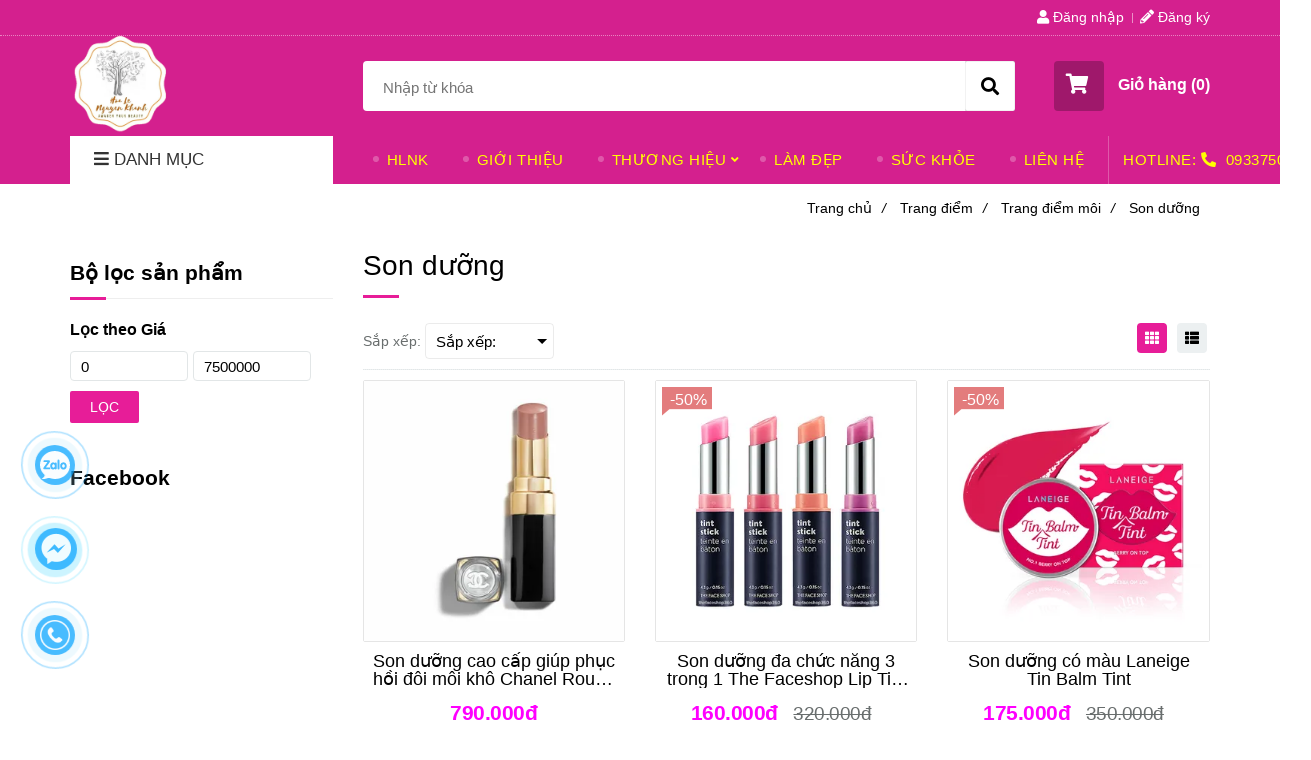

--- FILE ---
content_type: text/html; charset=UTF-8
request_url: https://hoalenguyenkhanh.com/trang-diem/trang-diem-moi/son-duong-moi/
body_size: 26992
content:
<!DOCTYPE html>
<html lang="vi">

<head>
    <meta charset="utf-8">
    <meta http-equiv="X-UA-Compatible" content="IE=edge">
    <meta name="viewport" content="width=device-width, initial-scale=1">
    <meta name="csrf-token" content="QIS4apJInYSfpTFdHkWMZkOJzvzKrgNky8r1ZQAk">
    <link rel="shortcut icon" href="https://media.loveitopcdn.com/2534/thumb/160138-185449-picture1.png" type="image/x-icon" />
    <meta property="fb:app_id" content="https://www.facebook.com/hoalenguyenkhanhcosmeticandmore/" />
    <title>Son dưỡng </title>
<meta name="keywords" content="Son dưỡng">
<meta name="robots" content="INDEX,FOLLOW">
<link rel="canonical" href="https://hoalenguyenkhanh.com/trang-diem/trang-diem-moi/son-duong-moi/"/>
<link rel="alternate" hreflang="vi-vn" href="https://hoalenguyenkhanh.com/trang-diem/trang-diem-moi/son-duong-moi/"/>
<meta property="og:title" content="Son dưỡng" />
<meta property="og:url" content="https://hoalenguyenkhanh.com/trang-diem/trang-diem-moi/son-duong-moi/" />
<meta property="og:type" content="website" />
<meta property="og:image:alt" content="Son dưỡng" />
<meta property="og:site_name" content="Hòa Lê Nguyễn Khánh" />
<meta property="og:image:height" content="300" />
<meta property="og:image:width" content="300" />

<meta name="twitter:title" content="Son dưỡng" />
<meta name="twitter:description" content="" />
    <link rel="dns-prefetch" href="https://static.loveitopcdn.com">
    <link rel="dns-prefetch" href="https://media.loveitopcdn.com">
    <link rel="preconnect" href="https://fonts.gstatic.com">
    <link rel="stylesheet" href="https://static.loveitopcdn.com/plugins/jquery-ui/jquery-ui-custom.min.css">
    <link href="https://static.loveitopcdn.com/themes/base2/css/plugin.css?id=d578bcbe4eb38586cd95" rel="stylesheet">
    <link href="https://static.loveitopcdn.com/themes/base2/css/libs.css?id=a0ef0ae2c2b027a77b77" rel="stylesheet">
    <link href="https://static.loveitopcdn.com/themes/base2/css/style.css?id=2a0b421bee0df6dbc460" rel="stylesheet">
    <link href="https://static.loveitopcdn.com/themes/oasics/css/style.css?id=0b5bb398a0dd0390ce20" rel="stylesheet">
    <link rel="stylesheet" href="https://static.loveitopcdn.com/plugins/fontawesome-5.5.0/css/all.min.css">
    <link rel="stylesheet" href="https://static.loveitopcdn.com/themes/base/css/common.css?id=3e3970e9ab7929f71358" as="style">
    <style>:root{--bg-color:#ffffff;--base-color:#000000;--primary-color:#e71d98;--sub-color:#ffffff;--link-color:#c4a185;--price-color:#ff00ff;--header-bgsub-color:#d4208e;--header-bg-color:#d4208e;--header-txt-color:#ffffff;--menu-bg-color:#d4208e;--menu-txt-color:#ffff00;--menu-txt-active-color:#ffffff;--footer-bg-color:#000000;--footer-bgsub-color:#000000;--footer-title-color:#00aeef;--footer-txt-color:#fff;--footer-txtsub-color:#000000;--dark-color:#000;--gray-color:#696e6e;--light-color:#fff;--border-color:#e2e6e7}</style>
        <link rel="stylesheet" href="https://static.loveitopcdn.com/themes/base2/css/loading.css?id=2fd8dc7c91c49e0dd77b"  as="style" onload="this.onload=null;this.rel='stylesheet'" /><link rel="stylesheet" href="https://media.loveitopcdn.com/2534/css/custom.css?v=1635826701"  as="style" onload="this.onload=null;this.rel='stylesheet'" />
    <script src="https://static.loveitopcdn.com/plugins/jquery-3.3.1/jquery.min.js"></script>
    <meta name="google-site-verification" content="ojZrhPqA7edUgJkBmu0mZUQWW2nF_lTaesqSjiPjui4" /> <!-- Global site tag (gtag.js) - Google Analytics -->
<script async src="https://www.googletagmanager.com/gtag/js?id=UA-144708519-1"></script>
<script>
  window.dataLayer = window.dataLayer || [];
  function gtag(){dataLayer.push(arguments);}
  gtag('js', new Date());

  gtag('config', 'UA-144708519-1');
</script>
<meta name="p:domain_verify" content="c71cc97dd7eac109573b42b84c5af7a7"/><!-- Facebook Pixel Code -->
<script>
  !function(f,b,e,v,n,t,s)
  {if(f.fbq)return;n=f.fbq=function(){n.callMethod?
  n.callMethod.apply(n,arguments):n.queue.push(arguments)};
  if(!f._fbq)f._fbq=n;n.push=n;n.loaded=!0;n.version='2.0';
  n.queue=[];t=b.createElement(e);t.async=!0;
  t.src=v;s=b.getElementsByTagName(e)[0];
  s.parentNode.insertBefore(t,s)}(window, document,'script',
  'https://connect.facebook.net/en_US/fbevents.js');
  fbq('init', '478840792882674');
  fbq('track', 'PageView');
</script>
<noscript><img height="1" width="1" style="display:none"
  src="https://www.facebook.com/tr?id=478840792882674&ev=PageView&noscript=1"
/></noscript>
<!-- End Facebook Pixel Code --><div class="sharethis-inline-share-buttons"></div><script>var layout_product_item='';var is_display_rating=0;var wb_token_public='RLgi7T';var wb_setting={'currency': {"unit":"\u0111","rate":1,"thousand_sep":".","decimal_sep":",","decimal":0,"pos":"right"} };var wb_translate={"error_avatar_upload_size":"Dung l\u01b0\u1ee3ng \u1ea3nh kh\u00f4ng v\u01b0\u1ee3t qu\u00e1","error_avatar_upload_file":"Ch\u1ec9 h\u1ed7 tr\u1ee3 c\u00e1c \u0111\u1ecbnh d\u1ea1ng \u1ea3nh .png .jpg .jpeg","add_to_cart":"Th\u00eam v\u00e0o gi\u1ecf h\u00e0ng","contact":"Li\u00ean h\u1ec7","processing":"\u0110ang x\u1eed l\u00fd...","delete":"X\u00f3a","outstock":"H\u1ebft h\u00e0ng","instock":"C\u00f2n h\u00e0ng","paging_first":"\u0110\u1ea7u","paging_previous":"Tr\u01b0\u1edbc","paging_next":"Ti\u1ebfp","paging_last":"Cu\u1ed1i","progressing":"\u0110ang x\u1eed l\u00fd...","please_enter":"Vui l\u00f2ng nh\u1eadp v\u00e0o Email ho\u1eb7c S\u1ed1 \u0111i\u1ec7n tho\u1ea1i \u0111\u1ec3 \u0111\u0103ng k\u00fd","minimum_order_product":"Y\u00eau c\u1ea7u mua \u00edt nh\u1ea5t","text_product":"s\u1ea3n ph\u1ea9m","text_coupon":"M\u00e3 gi\u1ea3m gi\u00e1","text_reduction":"M\u1ee9c gi\u1ea3m","message_danger":"C\u00f3 l\u1ed7i trong qu\u00e1 tr\u00ecnh thao t\u00e1c","message_alert_discount_confirm":"B\u1ea1n c\u00f3 mu\u1ed1n x\u00f3a m\u00e3 gi\u1ea3m gi\u00e1 n\u00e0y kh\u00f4ng?","please_choose_district":"Vui l\u00f2ng ch\u1ecdn Qu\u1eadn \/ Huy\u1ec7n","please_choose_ward":"Vui l\u00f2ng ch\u1ecdn Ph\u01b0\u1eddng \/ X\u00e3","text_remove_coupon":"X\u00f3a m\u00e3 gi\u1ea3m gi\u00e1 n\u00e0y","product_quantity_break_description_value":":price \/ s\u1ea3n ph\u1ea9m (:percent%)","affiliate_id":"","just_days":"Ng\u00e0y","just_months":"Th\u00e1ng","just_years":"N\u0103m","just_hours":"Gi\u1edd","just_minutes":"Ph\u00fat","just_secs":"Gi\u00e2y","menu_readmore":"Xem th\u00eam ...","menu_collapse":"Thu g\u1ecdn","view_product_detail":"Xem chi ti\u1ebft","phone_required":"Vui l\u00f2ng nh\u1eadp s\u1ed1 \u0111i\u1ec7n tho\u1ea1i h\u1ee3p l\u1ec7","text_btn_collapse":"Xem t\u1ea5t c\u1ea3","text_btn_collapsed":"Thu g\u1ecdn","table_of_contents":"M\u1ee5c l\u1ee5c","show":"Hi\u1ec7n","hide":"\u1ea8n"};var wb_language='';var wb_language_default='vi';var wb_routes={"order_fast":"https:\/\/hoalenguyenkhanh.com\/fast-order","admin_widget":"https:\/\/hoalenguyenkhanh.com\/admin\/widget","admin_menu":"https:\/\/hoalenguyenkhanh.com\/admin\/menu","admin_post":"https:\/\/hoalenguyenkhanh.com\/admin\/post","admin_product":"https:\/\/hoalenguyenkhanh.com\/admin\/product","admin_setting_website":"https:\/\/hoalenguyenkhanh.com\/admin\/setting\/website","admin_setting_contact":"https:\/\/hoalenguyenkhanh.com\/admin\/setting\/contact","admin_setting_product_filter":"https:\/\/hoalenguyenkhanh.com\/admin\/setting\/product_filter","admin_slider":"https:\/\/hoalenguyenkhanh.com\/admin\/slider","admin_gallery_image":"https:\/\/hoalenguyenkhanh.com\/admin\/gallery_image","admin_testimonials":"https:\/\/hoalenguyenkhanh.com\/admin\/testimonials"}; var addon_smart_feature_menu='1';</script>    <script>
        var template = "category_product";
    </script>
</head>

<body data-empty-cart-message="Chưa có sản phẩm nào trong giỏ hàng"
    class="category_product  ">
            <div data-name="container">
        <div class="project-layout wb-shop full-layout">
            
            <header class="header">
    <div class="h-top-part">
    <div class="container">
        <div class="row clearfix">
            <div class="col-lg-6 col-md-12">
                                                <span class="hotline f-size-medium show-on-small">
                    <i class="fas fa-phone"></i> HOTLINE: 
                                                                        <a href="tel:0933750121">0933750121</a>
                                                            </span>
            </div>
                        <nav class="col-lg-6 col-md-12 textAlign-right hide-on-med-and-down">
                <ul class="horizontal-list users-nav clearfix f-size-medium">
                                            <li>
                            <a class="color-base" href="https://hoalenguyenkhanh.com/login">
                            <i class="fas fa-user"></i> Đăng nhập </a>
                        </li>
                        <li>
                            <a class="color-base register_account" href="https://hoalenguyenkhanh.com/register">
                            <i class="fas fa-pencil-alt"></i> Đăng ký </a>
                        </li>
                                                            </ul>
            </nav>
                    </div>
    </div>
</div>    <style type="text/css">
    .category-menu-mobile{
        left:auto;
        right: 50px;
        width: 140px;
        padding: 13px 10px;
    }
    .category-menu-mobile .mega-menu-title .fas{margin-right: 5px}
</style>
<div class="h-bot-part">
    <div class="container relative">
        <div class="js-toggle-left-slidebar js-menu-mobile">
            <div class="trigger-menu">
                <span class="three-bars-icon"></span>
            </div>
        </div>

        <div class="row clearfix">
            <div class="col-lg-3 col-md-12 col-sm-12 edit-area">
                <div class="edit-area-btn header-logo">
                    <a class="logo d-inline-b" href="https://hoalenguyenkhanh.com">
                        <img src="https://media.loveitopcdn.com/2534/thumb/160138-185449-picture1.png" alt="Logo">
                    </a>
                                    </div>
            </div>
            <div class="col-lg-7 col-md-12 hide-on-med-and-down">
                <div class="searchform-wrap">
            <form class="search-form" role="search" action="https://hoalenguyenkhanh.com/search/product/autocomplete">
            <input type="text" name="keyword" autocomplete="off" placeholder="Nhập từ khóa" class="f-size-large search-box">
            <button class="func-search" type="submit">
                <i class="fas fa-search"></i>
            </button>
        </form>
    </div>
                </div>
                            <div class="col-lg-2 col-md-12 col-sm-12 textAlign-right">
                    <ul class="d-inline-b horizontal-list clearfix site-settings">
                        <li class="shopping-button">
                            <a class="current f-size-large mini-cart-link btn-view-cart" role="button" href="https://hoalenguyenkhanh.com/cart" rel="nofollow" id="mini-cart-link">
                                <span class="d-inline-middle relative">
                                    <i class="fas fa-shopping-cart"></i>
                                    <span class="total_items d-lg-none">0</span>
                                </span>
                                <b>Giỏ hàng (<b class="total_items m-0">0</b>)</b>
                            </a>
                        </li>
                    </ul>
                </div>
                    </div>
    </div>
</div>    <div class="menu-wrap">
        <div class="container clearfix">
            <nav class="wb-menu">
                <div class="row clearfix">
                    <div class="col-md-3 col-xs-12 col-sm-3">
    <div class="mega-container edit-area">
        <div class="navleft-container edit-area-btn">
            <div class="mega-menu-title">
                <h3>
                    <i class="fas fa-bars"></i>Danh mục
                </h3>
            </div>
            <div class="mega-menu-category ">
                <ul class="nav">
                                            <li class="has-sub relative">
        <a href="https://hoalenguyenkhanh.com/cham-soc-da-mat/" >
            Chăm Sóc Da Mặt
        </a>
                    <div class="wrap-popup column1">
                <div class="popup">
                    <ul class="nav">
                                                    <li class="has-sub relative">
    <a href="https://hoalenguyenkhanh.com/cham-soc-da-mat/kem-duong-da/" >
        Kem dưỡng da
    </a>
            <div class="wrap-popup column1">
            <div class="popup">
                <ul class="nav">
                                            <li class=" relative">
    <a href="https://hoalenguyenkhanh.com/cham-soc-da-mat/kem-duong-da/kem-duong-am-cho-da-kho/" >
        Kem dưỡng ẩm cho da khô
    </a>
    </li>                                            <li class=" relative">
    <a href="https://hoalenguyenkhanh.com/cham-soc-da-mat/kem-duong-da/da-mun-tham/" >
        Da mụn - Thâm
    </a>
    </li>                                            <li class=" relative">
    <a href="https://hoalenguyenkhanh.com/cham-soc-da-mat/kem-duong-da/nam-da-sam-da-tan-nhang/" >
        Nám da - Sạm da - Tàn nhang
    </a>
    </li>                                            <li class=" relative">
    <a href="https://hoalenguyenkhanh.com/cham-soc-da-mat/kem-duong-da/da-nhay-cam-ung-do/" >
        Da nhạy cảm - Ửng đỏ
    </a>
    </li>                                            <li class=" relative">
    <a href="https://hoalenguyenkhanh.com/cham-soc-da-mat/kem-duong-da/da-viem-the-tang/" >
        Da viêm thể tạng
    </a>
    </li>                                            <li class=" relative">
    <a href="https://hoalenguyenkhanh.com/cham-soc-da-mat/kem-duong-da/chong-lao-hoa-da-mat/" >
        Chống lão hóa da mặt
    </a>
    </li>                                            <li class=" relative">
    <a href="https://hoalenguyenkhanh.com/cham-soc-da-mat/kem-duong-da/duong-am-cho-da-nhon-da-dau/" >
        Dưỡng ẩm cho da nhờn - Da dầu
    </a>
    </li>                                            <li class=" relative">
    <a href="https://hoalenguyenkhanh.com/cham-soc-da-mat/kem-duong-da/duong-sang-da-mat/" >
        Dưỡng sáng da mặt
    </a>
    </li>                                            <li class=" relative">
    <a href="https://hoalenguyenkhanh.com/cham-soc-da-mat/kem-duong-da/chong-nhan-da/" >
        Chống nhăn da
    </a>
    </li>                                            <li class=" relative">
    <a href="https://hoalenguyenkhanh.com/cham-soc-da-mat/kem-duong-da/kem-duong-cho-moi-loai-da/" >
        Kem dưỡng cho mọi loại da
    </a>
    </li>                                    </ul>
            </div>
        </div>
    </li>                                                    <li class="has-sub relative">
    <a href="https://hoalenguyenkhanh.com/cham-soc-da-mat/sua-rua-mat/" >
        Sữa rửa mặt
    </a>
            <div class="wrap-popup column1">
            <div class="popup">
                <ul class="nav">
                                            <li class=" relative">
    <a href="https://hoalenguyenkhanh.com/cham-soc-da-mat/sua-rua-mat/da-nhay-cam/" >
        Da nhạy cảm
    </a>
    </li>                                            <li class=" relative">
    <a href="https://hoalenguyenkhanh.com/cham-soc-da-mat/sua-rua-mat/da-kho/" >
        Da khô
    </a>
    </li>                                            <li class=" relative">
    <a href="https://hoalenguyenkhanh.com/cham-soc-da-mat/sua-rua-mat/xa-bong-rua-mat/" >
        Xà bông rửa mặt
    </a>
    </li>                                            <li class=" relative">
    <a href="https://hoalenguyenkhanh.com/cham-soc-da-mat/sua-rua-mat/da-mun/" >
        Da mụn
    </a>
    </li>                                            <li class=" relative">
    <a href="https://hoalenguyenkhanh.com/cham-soc-da-mat/sua-rua-mat/da-nhon/" >
        Da nhờn
    </a>
    </li>                                            <li class=" relative">
    <a href="https://hoalenguyenkhanh.com/cham-soc-da-mat/sua-rua-mat/da-sam-nam/" >
        Da sạm nám
    </a>
    </li>                                            <li class=" relative">
    <a href="https://hoalenguyenkhanh.com/cham-soc-da-mat/sua-rua-mat/lam-sang-da/" >
        Làm sáng da
    </a>
    </li>                                            <li class=" relative">
    <a href="https://hoalenguyenkhanh.com/cham-soc-da-mat/sua-rua-mat/da-thuong-moi-loai-da/" >
        Da thường - Mọi loại da
    </a>
    </li>                                    </ul>
            </div>
        </div>
    </li>                                                    <li class="has-sub relative">
    <a href="https://hoalenguyenkhanh.com/cham-soc-da-mat/tay-te-bao-chet-da-mat/" >
        Tẩy tế bào chết da mặt
    </a>
            <div class="wrap-popup column1">
            <div class="popup">
                <ul class="nav">
                                            <li class=" relative">
    <a href="https://hoalenguyenkhanh.com/cham-soc-da-mat/tay-te-bao-chet-da-mat/tay-te-bao-chet-da-mat-cho-da-nhay-cam/" >
        Da nhạy cảm
    </a>
    </li>                                            <li class=" relative">
    <a href="https://hoalenguyenkhanh.com/cham-soc-da-mat/tay-te-bao-chet-da-mat/tay-te-bao-chet-da-mat-cho-da-nhon/" >
        Da nhờn
    </a>
    </li>                                            <li class=" relative">
    <a href="https://hoalenguyenkhanh.com/cham-soc-da-mat/tay-te-bao-chet-da-mat/tay-te-bao-chet-da-mat-cho-da-kho/" >
        Da khô
    </a>
    </li>                                            <li class=" relative">
    <a href="https://hoalenguyenkhanh.com/cham-soc-da-mat/tay-te-bao-chet-da-mat/tay-te-bao-chet-da-mat-cho-da-mun/" >
        Da mụn
    </a>
    </li>                                            <li class=" relative">
    <a href="https://hoalenguyenkhanh.com/cham-soc-da-mat/tay-te-bao-chet-da-mat/tay-te-bao-chet-da-mat-cho-moi-loai-da/" >
        Mọi loại da
    </a>
    </li>                                    </ul>
            </div>
        </div>
    </li>                                                    <li class="has-sub relative">
    <a href="https://hoalenguyenkhanh.com/cham-soc-da-mat/xit-khoang-nuoc-hoa-hong/" >
        Xịt khoáng - Nước hoa hồng
    </a>
            <div class="wrap-popup column1">
            <div class="popup">
                <ul class="nav">
                                            <li class=" relative">
    <a href="https://hoalenguyenkhanh.com/cham-soc-da-mat/xit-khoang-nuoc-hoa-hong/xit-khoang/" >
        Xịt khoáng
    </a>
    </li>                                            <li class=" relative">
    <a href="https://hoalenguyenkhanh.com/cham-soc-da-mat/xit-khoang-nuoc-hoa-hong/nuoc-hoa-hong-cho-da-nhay-cam/" >
        Nước hoa hồng cho da nhạy cảm
    </a>
    </li>                                            <li class=" relative">
    <a href="https://hoalenguyenkhanh.com/cham-soc-da-mat/xit-khoang-nuoc-hoa-hong/nuoc-hoa-hong-cho-da-sam-nam/" >
        Nước hoa hồng cho da sạm - nám
    </a>
    </li>                                            <li class=" relative">
    <a href="https://hoalenguyenkhanh.com/cham-soc-da-mat/xit-khoang-nuoc-hoa-hong/nuoc-hoa-hong-cho-da-nhon-mun/" >
        Nước hoa hồng cho da nhờn - mụn
    </a>
    </li>                                            <li class=" relative">
    <a href="https://hoalenguyenkhanh.com/cham-soc-da-mat/xit-khoang-nuoc-hoa-hong/nuoc-hoa-hong-chong-lao-hoa/" >
        Nước hoa hồng chống lão hóa
    </a>
    </li>                                            <li class=" relative">
    <a href="https://hoalenguyenkhanh.com/cham-soc-da-mat/xit-khoang-nuoc-hoa-hong/nuoc-hoa-hong-lam-sang-da/" >
        Nước hoa hồng làm sáng da
    </a>
    </li>                                            <li class=" relative">
    <a href="https://hoalenguyenkhanh.com/cham-soc-da-mat/xit-khoang-nuoc-hoa-hong/nuoc-hoa-hong-duong-am/" >
        Nước hoa hồng dưỡng ẩm
    </a>
    </li>                                            <li class=" relative">
    <a href="https://hoalenguyenkhanh.com/cham-soc-da-mat/xit-khoang-nuoc-hoa-hong/nuoc-hoa-hong-cho-da-kho/" >
        Nước hoa hồng cho da khô
    </a>
    </li>                                            <li class=" relative">
    <a href="https://hoalenguyenkhanh.com/cham-soc-da-mat/xit-khoang-nuoc-hoa-hong/nuoc-hoa-hong-cho-moi-loai-da/" >
        Nước hoa hồng cho mọi loại da
    </a>
    </li>                                    </ul>
            </div>
        </div>
    </li>                                                    <li class="has-sub relative">
    <a href="https://hoalenguyenkhanh.com/cham-soc-da-mat/mat-na/" >
        Mặt nạ
    </a>
            <div class="wrap-popup column1">
            <div class="popup">
                <ul class="nav">
                                            <li class=" relative">
    <a href="https://hoalenguyenkhanh.com/cham-soc-da-mat/mat-na/mat-na-ngu/" >
        Mặt nạ ngủ
    </a>
    </li>                                            <li class=" relative">
    <a href="https://hoalenguyenkhanh.com/cham-soc-da-mat/mat-na/mat-na-chong-lao-hoa/" >
        Mặt nạ chống lão hóa
    </a>
    </li>                                            <li class=" relative">
    <a href="https://hoalenguyenkhanh.com/cham-soc-da-mat/mat-na/mat-na-cho-da-nhay-cam/" >
        Mặt nạ cho da nhạy cảm
    </a>
    </li>                                            <li class=" relative">
    <a href="https://hoalenguyenkhanh.com/cham-soc-da-mat/mat-na/mat-na-cho-da-nhon/" >
        Mặt nạ cho da nhờn
    </a>
    </li>                                            <li class=" relative">
    <a href="https://hoalenguyenkhanh.com/cham-soc-da-mat/mat-na/mat-na-cho-da-mun/" >
        Mặt nạ cho da mụn
    </a>
    </li>                                            <li class=" relative">
    <a href="https://hoalenguyenkhanh.com/cham-soc-da-mat/mat-na/mat-na-cho-da-kho/" >
        Mặt nạ cho da khô
    </a>
    </li>                                            <li class=" relative">
    <a href="https://hoalenguyenkhanh.com/cham-soc-da-mat/mat-na/mat-na-cho-moi-loai-da/" >
        Mặt nạ cho mọi loại da
    </a>
    </li>                                    </ul>
            </div>
        </div>
    </li>                                                    <li class="has-sub relative">
    <a href="https://hoalenguyenkhanh.com/cham-soc-da-mat/serum-tinh-chat-duong-da/" >
        Serum - Tinh chất dưỡng da
    </a>
            <div class="wrap-popup column1">
            <div class="popup">
                <ul class="nav">
                                            <li class=" relative">
    <a href="https://hoalenguyenkhanh.com/cham-soc-da-mat/serum-tinh-chat-duong-da/duong-am-da/" >
        Dưỡng ẩm da
    </a>
    </li>                                            <li class=" relative">
    <a href="https://hoalenguyenkhanh.com/cham-soc-da-mat/serum-tinh-chat-duong-da/chong-lao-hoa-da/" >
        Chống lão hóa da
    </a>
    </li>                                            <li class=" relative">
    <a href="https://hoalenguyenkhanh.com/cham-soc-da-mat/serum-tinh-chat-duong-da/serum-cho-lam-sang-da/" >
        Làm sáng da
    </a>
    </li>                                            <li class=" relative">
    <a href="https://hoalenguyenkhanh.com/cham-soc-da-mat/serum-tinh-chat-duong-da/giam-nam-tan-nhang/" >
        Giảm nám - Tàn nhang
    </a>
    </li>                                            <li class=" relative">
    <a href="https://hoalenguyenkhanh.com/cham-soc-da-mat/serum-tinh-chat-duong-da/se-khit-lo-chan-long/" >
        Se khít lỗ chân lông
    </a>
    </li>                                            <li class=" relative">
    <a href="https://hoalenguyenkhanh.com/cham-soc-da-mat/serum-tinh-chat-duong-da/giam-mun-tham/" >
        Giảm mụn - Thâm
    </a>
    </li>                                            <li class=" relative">
    <a href="https://hoalenguyenkhanh.com/cham-soc-da-mat/serum-tinh-chat-duong-da/phuc-hoi-da/" >
        Phục hồi da
    </a>
    </li>                                    </ul>
            </div>
        </div>
    </li>                                                    <li class=" relative">
    <a href="https://hoalenguyenkhanh.com/cham-soc-da-mat/chong-nang-cho-da-mat/" >
        Chống nắng cho da mặt
    </a>
    </li>                                                    <li class=" relative">
    <a href="https://hoalenguyenkhanh.com/cham-soc-da-mat/phu-kien-cham-soc-da/" >
        Phụ kiện chăm sóc da
    </a>
    </li>                                                    <li class=" relative">
    <a href="https://hoalenguyenkhanh.com/cham-soc-da-mat/kem-mat/" >
        Kem mắt
    </a>
    </li>                                                    <li class=" relative">
    <a href="https://hoalenguyenkhanh.com/cham-soc-da-mat/tri-mun/" >
        Trị mụn
    </a>
    </li>                                                    <li class=" relative">
    <a href="https://hoalenguyenkhanh.com/cham-soc-da-mat/skincare-da-mat/" >
        Skincare da mặt
    </a>
    </li>                                            </ul>
                </div>
            </div>
            </li>
                                            <li class="has-sub relative">
        <a href="https://hoalenguyenkhanh.com/cham-soc-co-the/" >
            Chăm sóc cơ thể
        </a>
                    <div class="wrap-popup column1">
                <div class="popup">
                    <ul class="nav">
                                                    <li class="has-sub relative">
    <a href="https://hoalenguyenkhanh.com/cham-soc-co-the/sua-tam-xa-bong-tam/" >
        Sữa tắm - Xà bông tắm
    </a>
            <div class="wrap-popup column1">
            <div class="popup">
                <ul class="nav">
                                            <li class=" relative">
    <a href="https://hoalenguyenkhanh.com/cham-soc-co-the/sua-tam-xa-bong-tam/sua-tam-cho-da-nhay-cam/" >
        Sữa tắm cho da nhạy cảm
    </a>
    </li>                                            <li class=" relative">
    <a href="https://hoalenguyenkhanh.com/cham-soc-co-the/sua-tam-xa-bong-tam/sua-tam-tay-te-bao-chet/" >
        Sữa tắm tẩy tế bào chết
    </a>
    </li>                                            <li class=" relative">
    <a href="https://hoalenguyenkhanh.com/cham-soc-co-the/sua-tam-xa-bong-tam/sua-tam-cho-moi-loai-da/" >
        Sữa tắm cho mọi loại da
    </a>
    </li>                                            <li class=" relative">
    <a href="https://hoalenguyenkhanh.com/cham-soc-co-the/sua-tam-xa-bong-tam/xa-bong-tam/" >
        Xà bông tắm
    </a>
    </li>                                    </ul>
            </div>
        </div>
    </li>                                                    <li class="has-sub relative">
    <a href="https://hoalenguyenkhanh.com/cham-soc-co-the/kem-massage-cham-soc-nguc/" >
        Kem massage - Chăm sóc ngực
    </a>
            <div class="wrap-popup column1">
            <div class="popup">
                <ul class="nav">
                                            <li class=" relative">
    <a href="https://hoalenguyenkhanh.com/cham-soc-co-the/kem-massage-cham-soc-nguc/kem-san-chac-toan-than/" >
        Kem săn chắc toàn thân
    </a>
    </li>                                            <li class=" relative">
    <a href="https://hoalenguyenkhanh.com/cham-soc-co-the/kem-massage-cham-soc-nguc/kem-massage-tan-mo/" >
        Kem massage tan mỡ
    </a>
    </li>                                    </ul>
            </div>
        </div>
    </li>                                                    <li class="has-sub relative">
    <a href="https://hoalenguyenkhanh.com/cham-soc-co-the/duong-am-toan-than/" >
        Dưỡng ẩm toàn thân
    </a>
            <div class="wrap-popup column1">
            <div class="popup">
                <ul class="nav">
                                            <li class=" relative">
    <a href="https://hoalenguyenkhanh.com/cham-soc-co-the/duong-am-toan-than/duong-am-da-tay-chan/" >
        Dưỡng ẩm da tay - chân
    </a>
    </li>                                            <li class=" relative">
    <a href="https://hoalenguyenkhanh.com/cham-soc-co-the/duong-am-toan-than/duong-am-cho-moi-loai-da/" >
        Dưỡng ẩm cho mọi loại da
    </a>
    </li>                                    </ul>
            </div>
        </div>
    </li>                                                    <li class=" relative">
    <a href="https://hoalenguyenkhanh.com/cham-soc-co-the/chong-nang-co-the/" >
        Chống nắng cơ thể
    </a>
    </li>                                                    <li class=" relative">
    <a href="https://hoalenguyenkhanh.com/cham-soc-co-the/nuoc-rua-tay/" >
        Nước rửa tay
    </a>
    </li>                                                    <li class=" relative">
    <a href="https://hoalenguyenkhanh.com/cham-soc-co-the/san-pham-tay-long/" >
        Sản phẩm tẩy lông
    </a>
    </li>                                                    <li class=" relative">
    <a href="https://hoalenguyenkhanh.com/cham-soc-co-the/tay-te-bao-chet-toan-than/" >
        Tẩy tế bào chết toàn thân
    </a>
    </li>                                                    <li class=" relative">
    <a href="https://hoalenguyenkhanh.com/cham-soc-co-the/dung-dich-ve-sinh/" >
        Dung dịch vệ sinh
    </a>
    </li>                                                    <li class="has-sub relative">
    <a href="https://hoalenguyenkhanh.com/cham-soc-co-the/khu-mui-co-the-cho-nu/" >
        Khử mùi cơ thể cho nữ
    </a>
            <div class="wrap-popup column1">
            <div class="popup">
                <ul class="nav">
                                            <li class=" relative">
    <a href="https://hoalenguyenkhanh.com/cham-soc-co-the/khu-mui-co-the-cho-nu/sap-khu-mui/" >
        Sáp khử mùi
    </a>
    </li>                                            <li class=" relative">
    <a href="https://hoalenguyenkhanh.com/cham-soc-co-the/khu-mui-co-the-cho-nu/nuoc-xit-thom-toan-than/" >
        Nước xịt thơm toàn thân
    </a>
    </li>                                            <li class=" relative">
    <a href="https://hoalenguyenkhanh.com/cham-soc-co-the/khu-mui-co-the-cho-nu/lan-khu-mui-cho-nu/" >
        Lăn khử mùi cho nữ
    </a>
    </li>                                    </ul>
            </div>
        </div>
    </li>                                                    <li class=" relative">
    <a href="https://hoalenguyenkhanh.com/cham-soc-co-the/ngan-ngua-va-giam-ran-da/" >
        Ngăn ngừa và giảm rạn da
    </a>
    </li>                                                    <li class=" relative">
    <a href="https://hoalenguyenkhanh.com/cham-soc-co-the/cham-soc-rang-mieng/" >
        Chăm sóc răng miệng
    </a>
    </li>                                                    <li class=" relative">
    <a href="https://hoalenguyenkhanh.com/cham-soc-co-the/skincare-co-the/" >
        Skincare cơ thể
    </a>
    </li>                                            </ul>
                </div>
            </div>
            </li>
                                            <li class="has-sub relative">
        <a href="https://hoalenguyenkhanh.com/cham-soc-toc/" >
            Chăm Sóc Tóc
        </a>
                    <div class="wrap-popup column1">
                <div class="popup">
                    <ul class="nav">
                                                    <li class="has-sub relative">
    <a href="https://hoalenguyenkhanh.com/cham-soc-toc/dau-goi/" >
        Dầu gội
    </a>
            <div class="wrap-popup column1">
            <div class="popup">
                <ul class="nav">
                                            <li class=" relative">
    <a href="https://hoalenguyenkhanh.com/cham-soc-toc/dau-goi/ngan-rung-toc/" >
        Ngăn rụng tóc
    </a>
    </li>                                            <li class=" relative">
    <a href="https://hoalenguyenkhanh.com/cham-soc-toc/dau-goi/toc-gau/" >
        Tóc gàu
    </a>
    </li>                                            <li class=" relative">
    <a href="https://hoalenguyenkhanh.com/cham-soc-toc/dau-goi/toc-nhon/" >
        Tóc nhờn
    </a>
    </li>                                            <li class=" relative">
    <a href="https://hoalenguyenkhanh.com/cham-soc-toc/dau-goi/toc-kho/" >
        Tóc khô
    </a>
    </li>                                            <li class=" relative">
    <a href="https://hoalenguyenkhanh.com/cham-soc-toc/dau-goi/danh-cho-toc-nhuom/" >
        Dành cho tóc nhuộm
    </a>
    </li>                                    </ul>
            </div>
        </div>
    </li>                                                    <li class="has-sub relative">
    <a href="https://hoalenguyenkhanh.com/cham-soc-toc/duong-toc/" >
        Dưỡng tóc
    </a>
            <div class="wrap-popup column1">
            <div class="popup">
                <ul class="nav">
                                            <li class=" relative">
    <a href="https://hoalenguyenkhanh.com/cham-soc-toc/duong-toc/mat-na-kem-u-toc/" >
        Mặt nạ - Kem ủ tóc
    </a>
    </li>                                            <li class=" relative">
    <a href="https://hoalenguyenkhanh.com/cham-soc-toc/duong-toc/dau-duong-toc/" >
        Dầu dưỡng tóc
    </a>
    </li>                                            <li class=" relative">
    <a href="https://hoalenguyenkhanh.com/cham-soc-toc/duong-toc/xit-duong-toc/" >
        Xịt dưỡng tóc
    </a>
    </li>                                    </ul>
            </div>
        </div>
    </li>                                                    <li class=" relative">
    <a href="https://hoalenguyenkhanh.com/cham-soc-toc/thuoc-nhuom-uon-duoi/" >
        Thuốc nhuộm - Uốn - Duỗi
    </a>
    </li>                                                    <li class=" relative">
    <a href="https://hoalenguyenkhanh.com/cham-soc-toc/dau-xa/" >
        Dầu xả
    </a>
    </li>                                            </ul>
                </div>
            </div>
            </li>
                                            <li class="has-sub relative">
        <a href="https://hoalenguyenkhanh.com/cham-soc-mong/" >
            Chăm sóc móng
        </a>
                    <div class="wrap-popup column1">
                <div class="popup">
                    <ul class="nav">
                                                    <li class=" relative">
    <a href="https://hoalenguyenkhanh.com/cham-soc-mong/nuoc-tay-mong/" >
        Nước tẩy móng
    </a>
    </li>                                                    <li class=" relative">
    <a href="https://hoalenguyenkhanh.com/cham-soc-mong/son-mau-mong/" >
        Sơn màu móng
    </a>
    </li>                                                    <li class=" relative">
    <a href="https://hoalenguyenkhanh.com/cham-soc-mong/son-duong-mong/" >
        Sơn dưỡng móng
    </a>
    </li>                                            </ul>
                </div>
            </div>
            </li>
                                            <li class="has-sub relative">
        <a href="https://hoalenguyenkhanh.com/trang-diem/" >
            Trang điểm
        </a>
                    <div class="wrap-popup column1">
                <div class="popup">
                    <ul class="nav">
                                                    <li class="has-sub relative">
    <a href="https://hoalenguyenkhanh.com/trang-diem/trang-diem-mat/" >
        Trang điểm mặt
    </a>
            <div class="wrap-popup column1">
            <div class="popup">
                <ul class="nav">
                                            <li class=" relative">
    <a href="https://hoalenguyenkhanh.com/trang-diem/trang-diem-mat/phan-nen/" >
        Phấn nền
    </a>
    </li>                                            <li class=" relative">
    <a href="https://hoalenguyenkhanh.com/trang-diem/trang-diem-mat/phan-phu/" >
        Phấn phủ
    </a>
    </li>                                            <li class=" relative">
    <a href="https://hoalenguyenkhanh.com/trang-diem/trang-diem-mat/phan-ma-hong/" >
        Phấn má hồng
    </a>
    </li>                                            <li class=" relative">
    <a href="https://hoalenguyenkhanh.com/trang-diem/trang-diem-mat/kem-nen/" >
        Kem nền
    </a>
    </li>                                            <li class=" relative">
    <a href="https://hoalenguyenkhanh.com/trang-diem/trang-diem-mat/kem-lot/" >
        Kem lót
    </a>
    </li>                                            <li class=" relative">
    <a href="https://hoalenguyenkhanh.com/trang-diem/trang-diem-mat/che-khuyet-diem/" >
        Che khuyết điểm
    </a>
    </li>                                            <li class=" relative">
    <a href="https://hoalenguyenkhanh.com/trang-diem/trang-diem-mat/high-light-tao-khoi/" >
        High Light - Tạo khối
    </a>
    </li>                                            <li class=" relative">
    <a href="https://hoalenguyenkhanh.com/trang-diem/trang-diem-mat/phan-nuoc-cushion/" >
        Phấn nước Cushion
    </a>
    </li>                                    </ul>
            </div>
        </div>
    </li>                                                    <li class="has-sub relative">
    <a href="https://hoalenguyenkhanh.com/trang-diem/trang-diem-vung-mat/" >
        Trang điểm vùng mắt
    </a>
            <div class="wrap-popup column1">
            <div class="popup">
                <ul class="nav">
                                            <li class=" relative">
    <a href="https://hoalenguyenkhanh.com/trang-diem/trang-diem-vung-mat/phan-mat/" >
        Phấn mắt
    </a>
    </li>                                            <li class=" relative">
    <a href="https://hoalenguyenkhanh.com/trang-diem/trang-diem-vung-mat/ke-mat/" >
        Kẻ mắt
    </a>
    </li>                                            <li class=" relative">
    <a href="https://hoalenguyenkhanh.com/trang-diem/trang-diem-vung-mat/ke-chan-may/" >
        Kẻ chân mày
    </a>
    </li>                                            <li class=" relative">
    <a href="https://hoalenguyenkhanh.com/trang-diem/trang-diem-vung-mat/mascara/" >
        Mascara
    </a>
    </li>                                    </ul>
            </div>
        </div>
    </li>                                                    <li class="has-sub relative">
    <a href="https://hoalenguyenkhanh.com/trang-diem/trang-diem-moi/" >
        Trang điểm môi
    </a>
            <div class="wrap-popup column1">
            <div class="popup">
                <ul class="nav">
                                            <li class=" relative">
    <a href="https://hoalenguyenkhanh.com/trang-diem/trang-diem-moi/son-li/" >
        Son lì
    </a>
    </li>                                            <li class=" relative">
    <a href="https://hoalenguyenkhanh.com/trang-diem/trang-diem-moi/son-bong/" >
        Son bóng
    </a>
    </li>                                            <li class=" relative">
    <a href="https://hoalenguyenkhanh.com/trang-diem/trang-diem-moi/son-duong-moi/" >
        Son dưỡng
    </a>
    </li>                                            <li class=" relative">
    <a href="https://hoalenguyenkhanh.com/trang-diem/trang-diem-moi/son-cho-moi/" >
        Son môi
    </a>
    </li>                                            <li class=" relative">
    <a href="https://hoalenguyenkhanh.com/trang-diem/trang-diem-moi/mat-na-ngu-cho-moi/" >
        Mặt nạ ngủ cho môi
    </a>
    </li>                                            <li class=" relative">
    <a href="https://hoalenguyenkhanh.com/trang-diem/trang-diem-moi/tay-te-bao-chet-moi/" >
        Tẩy tế bào chết môi
    </a>
    </li>                                            <li class=" relative">
    <a href="https://hoalenguyenkhanh.com/trang-diem/trang-diem-moi/ke-vien-moi/" >
        Kẻ viền môi
    </a>
    </li>                                    </ul>
            </div>
        </div>
    </li>                                                    <li class="has-sub relative">
    <a href="https://hoalenguyenkhanh.com/trang-diem/tay-trang/" >
        Tẩy trang
    </a>
            <div class="wrap-popup column1">
            <div class="popup">
                <ul class="nav">
                                            <li class=" relative">
    <a href="https://hoalenguyenkhanh.com/trang-diem/tay-trang/tay-trang-mat/" >
        Tẩy trang mặt
    </a>
    </li>                                            <li class=" relative">
    <a href="https://hoalenguyenkhanh.com/trang-diem/tay-trang/tay-trang-mat-moi/" >
        Tẩy trang mắt - môi
    </a>
    </li>                                            <li class=" relative">
    <a href="https://hoalenguyenkhanh.com/trang-diem/tay-trang/khan-bong-tay-trang/" >
        Khăn - Bông tẩy trang
    </a>
    </li>                                    </ul>
            </div>
        </div>
    </li>                                                    <li class=" relative">
    <a href="https://hoalenguyenkhanh.com/trang-diem/dung-cu-trang-diem/" >
        Dụng cụ trang điểm
    </a>
    </li>                                            </ul>
                </div>
            </div>
            </li>
                                            <li class="has-sub relative">
        <a href="https://hoalenguyenkhanh.com/nuoc-hoa/" >
            Nước Hoa
        </a>
                    <div class="wrap-popup column1">
                <div class="popup">
                    <ul class="nav">
                                                    <li class=" relative">
    <a href="https://hoalenguyenkhanh.com/nuoc-hoa/danh-cho-nam/" >
        Dành cho nam
    </a>
    </li>                                                    <li class=" relative">
    <a href="https://hoalenguyenkhanh.com/nuoc-hoa/danh-cho-nu/" >
        Dành cho nữ
    </a>
    </li>                                            </ul>
                </div>
            </div>
            </li>
                                            <li class="has-sub relative">
        <a href="https://hoalenguyenkhanh.com/me-va-be/" >
            Mẹ và Bé
        </a>
                    <div class="wrap-popup column1">
                <div class="popup">
                    <ul class="nav">
                                                    <li class=" relative">
    <a href="https://hoalenguyenkhanh.com/me-va-be/danh-cho-be/" >
        Dành cho bé
    </a>
    </li>                                                    <li class=" relative">
    <a href="https://hoalenguyenkhanh.com/me-va-be/danh-cho-me/" >
        Dành cho mẹ
    </a>
    </li>                                                    <li class=" relative">
    <a href="https://hoalenguyenkhanh.com/me-va-be/danh-cho-me-bau/" >
        Dành cho mẹ bầu
    </a>
    </li>                                                    <li class=" relative">
    <a href="https://hoalenguyenkhanh.com/me-va-be/thuc-pham-chuc-nang/" >
        Thực phẩm chức năng - Sức khỏe
    </a>
    </li>                                            </ul>
                </div>
            </div>
            </li>
                                            <li class="has-sub relative">
        <a href="https://hoalenguyenkhanh.com/phu-kien/" >
            Phụ Kiện
        </a>
                    <div class="wrap-popup column1">
                <div class="popup">
                    <ul class="nav">
                                                    <li class=" relative">
    <a href="https://hoalenguyenkhanh.com/phu-kien/nhan/" >
        Nhẫn
    </a>
    </li>                                                    <li class=" relative">
    <a href="https://hoalenguyenkhanh.com/phu-kien/day-chuyen/" >
        Dây chuyền
    </a>
    </li>                                                    <li class=" relative">
    <a href="https://hoalenguyenkhanh.com/phu-kien/bong-tai/" >
        Bông tai
    </a>
    </li>                                                    <li class="has-sub relative">
    <a href="https://hoalenguyenkhanh.com/phu-kien/dong-ho/" >
        Đồng hồ
    </a>
            <div class="wrap-popup column1">
            <div class="popup">
                <ul class="nav">
                                            <li class=" relative">
    <a href="https://hoalenguyenkhanh.com/phu-kien/dong-ho/dong-ho-nam/" >
        Đồng hồ nam
    </a>
    </li>                                            <li class=" relative">
    <a href="https://hoalenguyenkhanh.com/phu-kien/dong-ho/dong-ho-nu/" >
        Đồng hồ nữ
    </a>
    </li>                                    </ul>
            </div>
        </div>
    </li>                                                    <li class=" relative">
    <a href="https://hoalenguyenkhanh.com/phu-kien/ba-lo-va-tui-xach/" >
        Ba lô và túi xách
    </a>
    </li>                                                    <li class=" relative">
    <a href="https://hoalenguyenkhanh.com/phu-kien/cac-loai-phu-kien-khac/" >
        Các loại phụ kiện khác
    </a>
    </li>                                            </ul>
                </div>
            </div>
            </li>
                                            <li class=" relative">
        <a href="https://hoalenguyenkhanh.com/bo-suu-tap/" >
            Bộ sưu tập
        </a>
            </li>
                                    </ul>
            </div>
                    </div>
    </div>
</div>
                    <div class="col-md-9 col-xs-12 hide-on-med-and-down">
                        <div class="features-block">
                            <div class="col-md-12 offer-block edit-area">
                                <ul class="widget-menu widget-menu-header edit-area-btn">
			<li class="relative ">
		<a href="https://hoalenguyenkhanh.com" >
			HLNK
		</a>
			</li>
			<li class="relative ">
		<a href="https://hoalenguyenkhanh.com/gioi-thieu.html" >
			GIỚI THIỆU
		</a>
			</li>
			<li class="relative dropdown-parent">
		<a href="https://hoalenguyenkhanh.com/thuong-hieu/" >
			THƯƠNG HIỆU
		</a>
					<div class="sub-menu-wrap clearfix">
				<ul class="sub-menu">
											<li class="dropdown-child">
    <a href="https://hoalenguyenkhanh.com/thuong-hieu/a-f/" class="color-dark" >A-F</a>
            <div class="sub-menu-wrap-more clearfix">
            <ul class="sub-menu">
                                    <li class="">
    <a href="https://hoalenguyenkhanh.com/thuong-hieu/a-f/3ce/" class="color-dark" >3CE</a>
    </li>                                    <li class="">
    <a href="https://hoalenguyenkhanh.com/thuong-hieu/a-f/16-brand/" class="color-dark" >16 Brand</a>
    </li>                                    <li class="">
    <a href="https://hoalenguyenkhanh.com/thuong-hieu/a-f/ahc/" class="color-dark" >AHC</a>
    </li>                                    <li class="">
    <a href="https://hoalenguyenkhanh.com/thuong-hieu/a-f/algae/" class="color-dark" >Algae</a>
    </li>                                    <li class="">
    <a href="https://hoalenguyenkhanh.com/thuong-hieu/a-f/amplen/" class="color-dark" >Ample:n</a>
    </li>                                    <li class="">
    <a href="https://hoalenguyenkhanh.com/thuong-hieu/a-f/anne-klein/" class="color-dark" >Anne Klein</a>
    </li>                                    <li class="">
    <a href="https://hoalenguyenkhanh.com/thuong-hieu/a-f/aprilskin/" class="color-dark" >APRILSKIN</a>
    </li>                                    <li class="">
    <a href="https://hoalenguyenkhanh.com/thuong-hieu/a-f/apieu/" class="color-dark" >A&#039;pieu</a>
    </li>                                    <li class="">
    <a href="https://hoalenguyenkhanh.com/thuong-hieu/a-f/aritaum/" class="color-dark" >ARITAUM</a>
    </li>                                    <li class="">
    <a href="https://hoalenguyenkhanh.com/thuong-hieu/a-f/arkopharma/" class="color-dark" >Arkopharma</a>
    </li>                                    <li class="">
    <a href="https://hoalenguyenkhanh.com/thuong-hieu/a-f/armitron/" class="color-dark" >Armitron</a>
    </li>                                    <li class="">
    <a href="https://hoalenguyenkhanh.com/thuong-hieu/a-f/aveeno/" class="color-dark" >Aveeno</a>
    </li>                                    <li class="">
    <a href="https://hoalenguyenkhanh.com/thuong-hieu/a-f/avene/" class="color-dark" >AVÈNE</a>
    </li>                                    <li class="">
    <a href="https://hoalenguyenkhanh.com/thuong-hieu/a-f/banila-co/" class="color-dark" >Banila Co</a>
    </li>                                    <li class="">
    <a href="https://hoalenguyenkhanh.com/thuong-hieu/a-f/bayer/" class="color-dark" >Bayer</a>
    </li>                                    <li class="">
    <a href="https://hoalenguyenkhanh.com/thuong-hieu/a-f/becca/" class="color-dark" >Becca</a>
    </li>                                    <li class="">
    <a href="https://hoalenguyenkhanh.com/thuong-hieu/a-f/bergamo/" class="color-dark" >Bergamo</a>
    </li>                                    <li class="">
    <a href="https://hoalenguyenkhanh.com/thuong-hieu/a-f/bioderma/" class="color-dark" >Bioderma</a>
    </li>                                    <li class="">
    <a href="https://hoalenguyenkhanh.com/thuong-hieu/a-f/bio-oil/" class="color-dark" >Bio-Oil</a>
    </li>                                    <li class="">
    <a href="https://hoalenguyenkhanh.com/thuong-hieu/a-f/bioisland/" class="color-dark" >Bioisland</a>
    </li>                                    <li class="">
    <a href="https://hoalenguyenkhanh.com/thuong-hieu/a-f/black-rouge/" class="color-dark" >Black Rouge</a>
    </li>                                    <li class="">
    <a href="https://hoalenguyenkhanh.com/thuong-hieu/a-f/blackmores/" class="color-dark" >Blackmores</a>
    </li>                                    <li class="">
    <a href="https://hoalenguyenkhanh.com/thuong-hieu/a-f/bouquet-garni/" class="color-dark" >Bouquet Garni</a>
    </li>                                    <li class="">
    <a href="https://hoalenguyenkhanh.com/thuong-hieu/a-f/bonabagi/" class="color-dark" >Bonabagi</a>
    </li>                                    <li class="">
    <a href="https://hoalenguyenkhanh.com/thuong-hieu/a-f/brtc/" class="color-dark" >BRTC</a>
    </li>                                    <li class="">
    <a href="https://hoalenguyenkhanh.com/thuong-hieu/a-f/byvibes-wonder-bath/" class="color-dark" >Byvibes Wonder Bath</a>
    </li>                                    <li class="">
    <a href="https://hoalenguyenkhanh.com/thuong-hieu/a-f/cattier/" class="color-dark" >Cattier</a>
    </li>                                    <li class="">
    <a href="https://hoalenguyenkhanh.com/thuong-hieu/a-f/caudalie/" class="color-dark" >Caudalie</a>
    </li>                                    <li class="">
    <a href="https://hoalenguyenkhanh.com/thuong-hieu/a-f/cetaphil/" class="color-dark" >Cetaphil</a>
    </li>                                    <li class="">
    <a href="https://hoalenguyenkhanh.com/thuong-hieu/a-f/cellbn/" class="color-dark" >CELLBN</a>
    </li>                                    <li class="">
    <a href="https://hoalenguyenkhanh.com/thuong-hieu/a-f/chloe/" class="color-dark" >Chloẻ</a>
    </li>                                    <li class="">
    <a href="https://ciraclevietnam.com/" class="color-dark"  target="_blank" >CIRACLE</a>
    </li>                                    <li class="">
    <a href="https://hoalenguyenkhanh.com/thuong-hieu/a-f/cell-fusion-c/" class="color-dark" >Cell Fusion C</a>
    </li>                                    <li class="">
    <a href="https://hoalenguyenkhanh.com/thuong-hieu/a-f/chacott/" class="color-dark" >Chacott</a>
    </li>                                    <li class="">
    <a href="https://hoalenguyenkhanh.com/thuong-hieu/a-f/chateau-rouge/" class="color-dark" >Chateau Rouge</a>
    </li>                                    <li class="">
    <a href="https://hoalenguyenkhanh.com/thuong-hieu/a-f/club-clio/" class="color-dark" >Club Clio</a>
    </li>                                    <li class="">
    <a href="https://hoalenguyenkhanh.com/thuong-hieu/a-f/cosrx/" class="color-dark" >Cosrx</a>
    </li>                                    <li class="">
    <a href="https://hoalenguyenkhanh.com/thuong-hieu/a-f/coringco/" class="color-dark" >Coringco</a>
    </li>                                    <li class="">
    <a href="https://hoalenguyenkhanh.com/thuong-hieu/a-f/creme-esencia-31-c/" class="color-dark" >CRÈME ESENCIA 31°C</a>
    </li>                                    <li class="">
    <a href="https://hoalenguyenkhanh.com/thuong-hieu/a-f/cure/" class="color-dark" >Cure</a>
    </li>                                    <li class="">
    <a href="https://hoalenguyenkhanh.com/thuong-hieu/a-f/dealucey/" class="color-dark" >DeaLucey</a>
    </li>                                    <li class="">
    <a href="https://hoalenguyenkhanh.com/thuong-hieu/a-f/dhc/" class="color-dark" >DHC</a>
    </li>                                    <li class="">
    <a href="https://hoalenguyenkhanh.com/thuong-hieu/a-f/dior/" class="color-dark" >Dior</a>
    </li>                                    <li class="">
    <a href="https://hoalenguyenkhanh.com/thuong-hieu/a-f/diesel/" class="color-dark" >Diesel</a>
    </li>                                    <li class="">
    <a href="https://hoalenguyenkhanh.com/thuong-hieu/a-f/dongsung/" class="color-dark" >DONGSUNG</a>
    </li>                                    <li class="">
    <a href="https://hoalenguyenkhanh.com/thuong-hieu/a-f/dr-jart/" class="color-dark" >Dr.Jart+</a>
    </li>                                    <li class="">
    <a href="https://hoalenguyenkhanh.com/thuong-hieu/a-f/eglips/" class="color-dark" >EGLIPS</a>
    </li>                                    <li class="">
    <a href="https://hoalenguyenkhanh.com/thuong-hieu/a-f/enprani/" class="color-dark" >ENPRANI</a>
    </li>                                    <li class="">
    <a href="https://hoalenguyenkhanh.com/thuong-hieu/a-f/espoir/" class="color-dark" >ESpoir</a>
    </li>                                    <li class="">
    <a href="https://hoalenguyenkhanh.com/thuong-hieu/a-f/etiaxil/" class="color-dark" >EtiaXil</a>
    </li>                                    <li class="">
    <a href="https://hoalenguyenkhanh.com/thuong-hieu/a-f/etude-house/" class="color-dark" >Etude House</a>
    </li>                                    <li class="">
    <a href="https://hoalenguyenkhanh.com/thuong-hieu/a-f/eucerin/" class="color-dark" >Eucerin</a>
    </li>                                    <li class="">
    <a href="https://hoalenguyenkhanh.com/thuong-hieu/a-f/fossil/" class="color-dark" >Fossil</a>
    </li>                                    <li class="">
    <a href="https://hoalenguyenkhanh.com/thuong-hieu/a-f/fraijour/" class="color-dark" >Fraijour</a>
    </li>                                    <li class="">
    <a href="https://hoalenguyenkhanh.com/thuong-hieu/a-f/fresh-pop/" class="color-dark" >Fresh pop</a>
    </li>                                    <li class="">
    <a href="https://hoalenguyenkhanh.com/thuong-hieu/a-f/franck-provost/" class="color-dark" >Franck Provost</a>
    </li>                            </ul>
        </div>  
    </li>											<li class="dropdown-child">
    <a href="https://hoalenguyenkhanh.com/thuong-hieu/g-j/" class="color-dark" >G-J</a>
            <div class="sub-menu-wrap-more clearfix">
            <ul class="sub-menu">
                                    <li class="">
    <a href="https://hoalenguyenkhanh.com/thuong-hieu/g-j/goodal/" class="color-dark" >Goodal</a>
    </li>                                    <li class="">
    <a href="https://hoalenguyenkhanh.com/thuong-hieu/g-j/golpeech-saffron/" class="color-dark" >Golpeech Saffron</a>
    </li>                                    <li class="">
    <a href="https://hoalenguyenkhanh.com/thuong-hieu/g-j/giorgio-armani/" class="color-dark" >Giorgio Armani</a>
    </li>                                    <li class="">
    <a href="https://hoalenguyenkhanh.com/thuong-hieu/g-j/gyul-factory/" class="color-dark" >Gyul-Factory</a>
    </li>                                    <li class="">
    <a href="https://hoalenguyenkhanh.com/thuong-hieu/g-j/hanyul/" class="color-dark" >Hanyul</a>
    </li>                                    <li class="">
    <a href="https://hoalenguyenkhanh.com/thuong-hieu/g-j/hatomugi/" class="color-dark" >Hatomugi</a>
    </li>                                    <li class="">
    <a href="https://hoalenguyenkhanh.com/thuong-hieu/g-j/healthy-care/" class="color-dark" >Healthy Care</a>
    </li>                                    <li class="">
    <a href="https://hoalenguyenkhanh.com/thuong-hieu/g-j/huxley/" class="color-dark" >Huxley</a>
    </li>                                    <li class="">
    <a href="https://hoalenguyenkhanh.com/thuong-hieu/g-j/illiyoon/" class="color-dark" >illiyoon</a>
    </li>                                    <li class="">
    <a href="https://hoalenguyenkhanh.com/thuong-hieu/g-j/ildong/" class="color-dark" >ILDong</a>
    </li>                                    <li class="">
    <a href="https://hoalenguyenkhanh.com/thuong-hieu/g-j/innisfree/" class="color-dark" >Innisfree</a>
    </li>                                    <li class="">
    <a href="https://hoalenguyenkhanh.com/thuong-hieu/g-j/innerb/" class="color-dark" >Innerb</a>
    </li>                                    <li class="">
    <a href="https://hoalenguyenkhanh.com/thuong-hieu/g-j/it-s-skin/" class="color-dark" >It&#039;s Skin</a>
    </li>                                    <li class="">
    <a href="https://hoalenguyenkhanh.com/thuong-hieu/g-j/ivory/" class="color-dark" >Ivory</a>
    </li>                                    <li class="">
    <a href="https://hoalenguyenkhanh.com/thuong-hieu/g-j/jayjun-jj/" class="color-dark" >JayJun JJ</a>
    </li>                                    <li class="">
    <a href="https://hoalenguyenkhanh.com/thuong-hieu/g-j/jm-solution/" class="color-dark" >JM Solution</a>
    </li>                            </ul>
        </div>  
    </li>											<li class="dropdown-child">
    <a href="https://hoalenguyenkhanh.com/thuong-hieu/k-r/" class="color-dark" >K-R</a>
            <div class="sub-menu-wrap-more clearfix">
            <ul class="sub-menu">
                                    <li class="">
    <a href="https://hoalenguyenkhanh.com/thuong-hieu/k-r/katy-perry/" class="color-dark" >Katy Perry</a>
    </li>                                    <li class="">
    <a href="https://hoalenguyenkhanh.com/thuong-hieu/k-r/kirkland-signature/" class="color-dark" >Kirkland Signature</a>
    </li>                                    <li class="">
    <a href="https://hoalenguyenkhanh.com/thuong-hieu/k-r/kiko/" class="color-dark" >Kiko</a>
    </li>                                    <li class="">
    <a href="https://hoalenguyenkhanh.com/thuong-hieu/k-r/klairs/" class="color-dark" >Klairs</a>
    </li>                                    <li class="">
    <a href="https://hoalenguyenkhanh.com/thuong-hieu/k-r/lancome/" class="color-dark" >Lancome</a>
    </li>                                    <li class="">
    <a href="https://hoalenguyenkhanh.com/thuong-hieu/k-r/laneige/" class="color-dark" >Laneige</a>
    </li>                                    <li class="">
    <a href="https://hoalenguyenkhanh.com/thuong-hieu/k-r/la-roche-posay/" class="color-dark" >La Roche-Posay</a>
    </li>                                    <li class="">
    <a href="https://hoalenguyenkhanh.com/thuong-hieu/k-r/lemona/" class="color-dark" >Lemona</a>
    </li>                                    <li class="">
    <a href="https://hoalenguyenkhanh.com/thuong-hieu/k-r/leegeehaam/" class="color-dark" >Leegeehaam</a>
    </li>                                    <li class="">
    <a href="https://hoalenguyenkhanh.com/thuong-hieu/k-r/le-petit-marseillais/" class="color-dark" >Le Petit Marseillais</a>
    </li>                                    <li class="">
    <a href="https://hoalenguyenkhanh.com/thuong-hieu/k-r/mamonde/" class="color-dark" >Mamonde</a>
    </li>                                    <li class="">
    <a href="https://hoalenguyenkhanh.com/thuong-hieu/k-r/ma-nyo/" class="color-dark" >Ma:nyo</a>
    </li>                                    <li class="">
    <a href="https://hoalenguyenkhanh.com/thuong-hieu/k-r/make-p-rem/" class="color-dark" >Make P:rem</a>
    </li>                                    <li class="">
    <a href="https://hoalenguyenkhanh.com/thuong-hieu/k-r/median/" class="color-dark" >Median</a>
    </li>                                    <li class="">
    <a href="https://hoalenguyenkhanh.com/thuong-hieu/k-r/mediheal/" class="color-dark" >Mediheal</a>
    </li>                                    <li class="">
    <a href="https://hoalenguyenkhanh.com/thuong-hieu/k-r/medi-peel/" class="color-dark" >Medi-Peel</a>
    </li>                                    <li class="">
    <a href="https://hoalenguyenkhanh.com/thuong-hieu/k-r/meishoku/" class="color-dark" >Meishoku</a>
    </li>                                    <li class="">
    <a href="https://hoalenguyenkhanh.com/thuong-hieu/k-r/memebox/" class="color-dark" >Memebox</a>
    </li>                                    <li class="">
    <a href="https://hoalenguyenkhanh.com/thuong-hieu/k-r/melvita/" class="color-dark" >Melvita</a>
    </li>                                    <li class="">
    <a href="https://hoalenguyenkhanh.com/thuong-hieu/k-r/micocah/" class="color-dark" >Micocah</a>
    </li>                                    <li class="">
    <a href="https://hoalenguyenkhanh.com/thuong-hieu/k-r/michael-kors/" class="color-dark" >MICHAEL KORS</a>
    </li>                                    <li class="">
    <a href="https://hoalenguyenkhanh.com/thuong-hieu/k-r/mise-en-scene/" class="color-dark" >Mise en scène</a>
    </li>                                    <li class="">
    <a href="https://hoalenguyenkhanh.com/thuong-hieu/k-r/missha/" class="color-dark" >Missha</a>
    </li>                                    <li class="">
    <a href="https://hoalenguyenkhanh.com/thuong-hieu/k-r/mivolis/" class="color-dark" >Mivolis</a>
    </li>                                    <li class="">
    <a href="https://hoalenguyenkhanh.com/thuong-hieu/k-r/mukunghwa/" class="color-dark" >Mukunghwa</a>
    </li>                                    <li class="">
    <a href="https://hoalenguyenkhanh.com/thuong-hieu/k-r/my-vitamins/" class="color-dark" >My Vitamins</a>
    </li>                                    <li class="">
    <a href="https://hoalenguyenkhanh.com/thuong-hieu/k-r/nature-republic/" class="color-dark" >NATURE REPUBLIC</a>
    </li>                                    <li class="">
    <a href="https://hoalenguyenkhanh.com/thuong-hieu/k-r/narciso-rodriguez/" class="color-dark" >Narciso Rodriguez</a>
    </li>                                    <li class="">
    <a href="https://hoalenguyenkhanh.com/thuong-hieu/k-r/naruko/" class="color-dark" >Naruko</a>
    </li>                                    <li class="">
    <a href="https://hoalenguyenkhanh.com/thuong-hieu/k-r/nat-and-form/" class="color-dark" >Nat &amp; Form</a>
    </li>                                    <li class="">
    <a href="https://hoalenguyenkhanh.com/thuong-hieu/k-r/nutricare/" class="color-dark" >Nutricare</a>
    </li>                                    <li class="">
    <a href="https://hoalenguyenkhanh.com/thuong-hieu/k-r/nuxe/" class="color-dark" >Nuxe</a>
    </li>                                    <li class="">
    <a href="https://hoalenguyenkhanh.com/thuong-hieu/k-r/ogx/" class="color-dark" >OGX</a>
    </li>                                    <li class="">
    <a href="https://hoalenguyenkhanh.com/thuong-hieu/k-r/ohui/" class="color-dark" >Ohui</a>
    </li>                                    <li class="">
    <a href="https://hoalenguyenkhanh.com/thuong-hieu/k-r/olay/" class="color-dark" >OLAY</a>
    </li>                                    <li class="">
    <a href="https://hoalenguyenkhanh.com/thuong-hieu/k-r/olive-young/" class="color-dark" >Olive Young</a>
    </li>                                    <li class="">
    <a href="https://hoalenguyenkhanh.com/thuong-hieu/k-r/omega-chia/" class="color-dark" >OMEGA CHIA</a>
    </li>                                    <li class="">
    <a href="https://hoalenguyenkhanh.com/thuong-hieu/k-r/omi/" class="color-dark" >OMI</a>
    </li>                                    <li class="">
    <a href="https://hoalenguyenkhanh.com/thuong-hieu/k-r/optibac/" class="color-dark" >Optibac</a>
    </li>                                    <li class="">
    <a href="https://hoalenguyenkhanh.com/thuong-hieu/k-r/orihiro/" class="color-dark" >Orihiro</a>
    </li>                                    <li class="">
    <a href="https://hoalenguyenkhanh.com/thuong-hieu/k-r/ostelin/" class="color-dark" >Ostelin</a>
    </li>                                    <li class="">
    <a href="https://hoalenguyenkhanh.com/thuong-hieu/k-r/pdc/" class="color-dark" >PDC</a>
    </li>                                    <li class="">
    <a href="https://hoalenguyenkhanh.com/thuong-hieu/k-r/perfect-skin/" class="color-dark" >PERFECT SKIN</a>
    </li>                                    <li class="">
    <a href="https://hoalenguyenkhanh.com/thuong-hieu/k-r/pony-effect/" class="color-dark" >Pony Effect</a>
    </li>                                    <li class="">
    <a href="https://hoalenguyenkhanh.com/thuong-hieu/k-r/philosophy/" class="color-dark" >Philosophy</a>
    </li>                                    <li class="">
    <a href="https://hoalenguyenkhanh.com/thuong-hieu/k-r/prreti/" class="color-dark" >Prreti</a>
    </li>                                    <li class="">
    <a href="https://hoalenguyenkhanh.com/thuong-hieu/k-r/propolinse/" class="color-dark" >Propolinse</a>
    </li>                                    <li class="">
    <a href="https://hoalenguyenkhanh.com/thuong-hieu/k-r/raip/" class="color-dark" >RAIP</a>
    </li>                                    <li class="">
    <a href="https://hoalenguyenkhanh.com/thuong-hieu/k-r/rosie/" class="color-dark" >Rosie</a>
    </li>                                    <li class="">
    <a href="https://hoalenguyenkhanh.com/thuong-hieu/k-r/rohto/" class="color-dark" >Rohto</a>
    </li>                                    <li class="">
    <a href="https://hoalenguyenkhanh.com/thuong-hieu/k-r/rootree/" class="color-dark" >rootree</a>
    </li>                                    <li class="">
    <a href="https://hoalenguyenkhanh.com/thuong-hieu/k-r/ryo/" class="color-dark" >Ryo</a>
    </li>                            </ul>
        </div>  
    </li>											<li class="dropdown-child">
    <a href="https://hoalenguyenkhanh.com/thuong-hieu/s-z/" class="color-dark" >S-Z</a>
            <div class="sub-menu-wrap-more clearfix">
            <ul class="sub-menu">
                                    <li class="">
    <a href="https://hoalenguyenkhanh.com/thuong-hieu/s-z/saengreen/" class="color-dark" >Saengreen</a>
    </li>                                    <li class="">
    <a href="https://hoalenguyenkhanh.com/thuong-hieu/s-z/saforelle/" class="color-dark" >Saforelle</a>
    </li>                                    <li class="">
    <a href="https://hoalenguyenkhanh.com/thuong-hieu/s-z/santen/" class="color-dark" >Santen</a>
    </li>                                    <li class="">
    <a href="https://hoalenguyenkhanh.com/thuong-hieu/s-z/scholl/" class="color-dark" >Scholl</a>
    </li>                                    <li class="">
    <a href="https://hoalenguyenkhanh.com/thuong-hieu/s-z/shiseido/" class="color-dark" >Shiseido</a>
    </li>                                    <li class="">
    <a href="https://hoalenguyenkhanh.com/thuong-hieu/s-z/sk-ii/" class="color-dark" >SK-II</a>
    </li>                                    <li class="">
    <a href="https://hoalenguyenkhanh.com/thuong-hieu/s-z/skin1004/" class="color-dark" >SKIN1004</a>
    </li>                                    <li class="">
    <a href="https://hoalenguyenkhanh.com/thuong-hieu/s-z/skinfood/" class="color-dark" >SkinFood</a>
    </li>                                    <li class="">
    <a href="https://hoalenguyenkhanh.com/thuong-hieu/s-z/snp/" class="color-dark" >SNP</a>
    </li>                                    <li class="">
    <a href="https://hoalenguyenkhanh.com/thuong-hieu/s-z/some-by-mi/" class="color-dark" >Some By Mi</a>
    </li>                                    <li class="">
    <a href="https://hoalenguyenkhanh.com/thuong-hieu/s-z/son-and-park/" class="color-dark" >SON&amp;PARK</a>
    </li>                                    <li class="">
    <a href="https://hoalenguyenkhanh.com/thuong-hieu/s-z/sonatural/" class="color-dark" >Sonatural</a>
    </li>                                    <li class="">
    <a href="https://hoalenguyenkhanh.com/thuong-hieu/s-z/sooblossom/" class="color-dark" >SooBlossom</a>
    </li>                                    <li class="">
    <a href="https://hoalenguyenkhanh.com/thuong-hieu/s-z/sophia/" class="color-dark" >SOPHIA</a>
    </li>                                    <li class="">
    <a href="https://hoalenguyenkhanh.com/thuong-hieu/s-z/su-m/" class="color-dark" >Su:m</a>
    </li>                                    <li class="">
    <a href="https://hoalenguyenkhanh.com/thuong-hieu/s-z/sunsafe-rx/" class="color-dark" >Sunsafe Rx</a>
    </li>                                    <li class="">
    <a href="https://hoalenguyenkhanh.com/thuong-hieu/s-z/sulwhasoo/" class="color-dark" >Sulwhasoo</a>
    </li>                                    <li class="">
    <a href="https://hoalenguyenkhanh.com/thuong-hieu/s-z/swisse/" class="color-dark" >Swisse</a>
    </li>                                    <li class="">
    <a href="https://hoalenguyenkhanh.com/thuong-hieu/s-z/swisspure/" class="color-dark" >Swisspure</a>
    </li>                                    <li class="">
    <a href="https://hoalenguyenkhanh.com/thuong-hieu/s-z/terapic/" class="color-dark" >Terapic</a>
    </li>                                    <li class="">
    <a href="https://hoalenguyenkhanh.com/thuong-hieu/s-z/the-history-of-whoo/" class="color-dark" >The History of WHOO</a>
    </li>                                    <li class="">
    <a href="https://hoalenguyenkhanh.com/thuong-hieu/s-z/ordinary/" class="color-dark" >The Ordinary</a>
    </li>                                    <li class="">
    <a href="https://hoalenguyenkhanh.com/thuong-hieu/s-z/the-saem/" class="color-dark" >The SAEM</a>
    </li>                                    <li class="">
    <a href="https://hoalenguyenkhanh.com/thuong-hieu/s-z/the-face-shop/" class="color-dark" >The Face Shop</a>
    </li>                                    <li class="">
    <a href="https://hoalenguyenkhanh.com/thuong-hieu/s-z/thompsons/" class="color-dark" >Thompson&#039;s</a>
    </li>                                    <li class="">
    <a href="https://hoalenguyenkhanh.com/thuong-hieu/s-z/tonymoly/" class="color-dark" >TonyMoly</a>
    </li>                                    <li class="">
    <a href="https://hoalenguyenkhanh.com/thuong-hieu/s-z/transino/" class="color-dark" >Transino</a>
    </li>                                    <li class="">
    <a href="https://hoalenguyenkhanh.com/thuong-hieu/s-z/unicity/" class="color-dark" >Unicity</a>
    </li>                                    <li class="">
    <a href="https://hoalenguyenkhanh.com/thuong-hieu/s-z/unpa/" class="color-dark" >Unpa.</a>
    </li>                                    <li class="">
    <a href="https://hoalenguyenkhanh.com/thuong-hieu/s-z/v-b-collagen/" class="color-dark" >V-B Collagen</a>
    </li>                                    <li class="">
    <a href="https://hoalenguyenkhanh.com/thuong-hieu/s-z/vaseline/" class="color-dark" >VASELINE</a>
    </li>                                    <li class="">
    <a href="https://hoalenguyenkhanh.com/thuong-hieu/s-z/Victoria-Secret/" class="color-dark" >Victoria&#039;s Secret</a>
    </li>                                    <li class="">
    <a href="https://hoalenguyenkhanh.com/thuong-hieu/s-z/vitabiotics/" class="color-dark" >VITABIOTICS</a>
    </li>                                    <li class="">
    <a href="https://hoalenguyenkhanh.com/thuong-hieu/s-z/wellderma/" class="color-dark" >WellDerma</a>
    </li>                            </ul>
        </div>  
    </li>									</ul>
			</div>
			</li>
			<li class="relative ">
		<a href="https://hoalenguyenkhanh.com/xu-huong-lam-dep/" >
			LÀM ĐẸP
		</a>
			</li>
			<li class="relative ">
		<a href="https://hoalenguyenkhanh.com/suc-khoe/" >
			SỨC KHỎE
		</a>
			</li>
			<li class="relative ">
		<a href="https://hoalenguyenkhanh.com/lien-he.html" >
			LIÊN HỆ
		</a>
			</li>
		</ul>
		<span class="hotline edit-area-btn">
			HOTLINE: <i class="fas fa-phone"></i>
				    							<a href="tel:0933750121">0933750121</a>
												</span>

                            </div>
                        </div>
                    </div>
                </div>
            </nav>
        </div>
    </div>
</header>            <div class="breadcrumbs">
        <div class="container">
            <ul class="horizontal-list clearfix f-size-medium">
                                                            <li class="current">
                            <a class="color-base" href="https://hoalenguyenkhanh.com">Trang chủ<i>/</i></a>
                        </li>
                                                                                <li class="current">
                            <a class="color-base" href="https://hoalenguyenkhanh.com/trang-diem/">Trang điểm<i>/</i></a>
                        </li>
                                                                                <li class="current">
                            <a class="color-base" href="https://hoalenguyenkhanh.com/trang-diem/trang-diem-moi/">Trang điểm môi<i>/</i></a>
                        </li>
                                                                                <li>
                            <span class="color-base">Son dưỡng</span>
                            <div class="btn-edit-inherit">
	    	    	</div>
                        </li>
                                                </ul>
        </div>
    </div>
            <div class="page-content">
                <div class="container">
    <div class="row clearfix flex-sm-row-reverse">
        <!-- left content column-->
        <div class="col-lg-9">
                            <span class="heading">Son dưỡng</span>
                                    <div class="row clearfix">
    <div class="col-lg-7 col-8 col-sm-8">
        <p class="d-inline-middle f-size-medium color-grey">Sắp xếp:</p>
        <div class="clearfix d-inline-middle">
            <div class="wrap-select f-size-medium relative f-left color-grey">
                <select class="sort_products">
                    <option>Sắp xếp:</option>
                    <option value="sort_price=desc">Giá giảm dần</option>
                    <option value="sort_price=asc">Giá tăng dần</option>
                    <option value="sort_date=desc">Từ mới đến cũ</option>
                    <option value="sort_date=asc">Từ cũ đến mới</option>
                </select>
            </div>
        </div>
    </div>
    <div class="col-lg-5 col-4 col-sm-4 grid-right">
        <div class="clearfix d-inline-middle">
            <a class="but-style-1 but-style-col active" href="javascript:void(0);">
                <i class="fa fa-th"></i>
            </a>
            <a class="but-style-1 but-style-row" href="javascript:void(0);">
                <i class="fa fa-th-list"></i>
            </a>
        </div>
    </div>
</div>
<hr class="divider">            <section class="products-container category-grid clearfix">
                                    <div class="row clearfix">
                                                    <div class="col-md-4 col-sm-6 col-6 category-product">
                                <div class="product-item edit-area">
    <figure class="photoframe relative edit-area-btn">
        <!-- product preview-->
        <div class="d-block relative pp-wrap aspectRatio aspectRatio--100"">
                                                    <img alt="Son dưỡng cao cấp giúp phục hồi đôi môi khô Chanel Rouge Coco Baume" aria-label="Son dưỡng cao cấp giúp phục hồi đôi môi khô Chanel Rouge Coco Baume" src="https://media.loveitopcdn.com/2534/thumb/346x346/son-duong-cao-cap-giup-phuc-hoi-doi-moi-kho-chanel-rouge-coco-baume-2.jpg?zc=1" width="100%" height="100%" class="" loading=lazy />
            <div class="layer-action">
                <a class="btn btn--m" href="https://hoalenguyenkhanh.com/trang-diem/trang-diem-moi/son-duong-moi/son-duong-cao-cap-giup-phuc-hoi-doi-moi-kho-chanel-rouge-coco-baume.html"  role="button">Xem thêm &rsaquo;&rsaquo;</a>
                <a href="https://hoalenguyenkhanh.com/api/v2/add-to-cart/881" rel="nofollow" class="btn btn--m btn-primary addcart-link">Chọn sản phẩm</a>
            </div>
        </div>
        <figcaption>
            <h2 class="wrap-two-lines">
                <a class="color-dark" href="https://hoalenguyenkhanh.com/trang-diem/trang-diem-moi/son-duong-moi/son-duong-cao-cap-giup-phuc-hoi-doi-moi-kho-chanel-rouge-coco-baume.html" aria-label="Son dưỡng cao cấp giúp phục hồi đôi môi khô Chanel Rouge Coco Baume" >
                    <span class="two-lines">Son dưỡng cao cấp giúp phục hồi đôi môi khô Chanel Rouge Coco Baume</span>
                </a>
            </h2>
                        <p class="color-price f-size-ex-large price">
                <strong class="new">790.000đ</strong>
                            </p>
                    </figcaption>
             </figure>
</div>
                            </div>
                                                    <div class="col-md-4 col-sm-6 col-6 category-product">
                                <div class="product-item edit-area">
    <figure class="photoframe relative edit-area-btn">
        <!-- product preview-->
        <div class="d-block relative pp-wrap aspectRatio aspectRatio--100"">
                                                <span class="discount-stripe">-50%</span>
                                        <img alt="Son dưỡng đa chức năng 3 trong 1 The Faceshop Lip Tint Stick " aria-label="Son dưỡng đa chức năng 3 trong 1 The Faceshop Lip Tint Stick " src="https://media.loveitopcdn.com/2534/thumb/346x346/son-duong-da-chuc-nang-3-trong-1-the-faceshop-lip-tint-stick-6.jpg?zc=1" width="100%" height="100%" class="" loading=lazy />
            <div class="layer-action">
                <a class="btn btn--m" href="https://hoalenguyenkhanh.com/trang-diem/trang-diem-moi/son-duong-moi/son-duong-da-chuc-nang-3-trong-1-the-faceshop-lip-tint-stick.html"  role="button">Xem thêm &rsaquo;&rsaquo;</a>
                <a href="https://hoalenguyenkhanh.com/api/v2/add-to-cart/757" rel="nofollow" class="btn btn--m btn-primary addcart-link">Chọn sản phẩm</a>
            </div>
        </div>
        <figcaption>
            <h2 class="wrap-two-lines">
                <a class="color-dark" href="https://hoalenguyenkhanh.com/trang-diem/trang-diem-moi/son-duong-moi/son-duong-da-chuc-nang-3-trong-1-the-faceshop-lip-tint-stick.html" aria-label="Son dưỡng đa chức năng 3 trong 1 The Faceshop Lip Tint Stick " >
                    <span class="two-lines">Son dưỡng đa chức năng 3 trong 1 The Faceshop Lip Tint Stick </span>
                </a>
            </h2>
                        <p class="color-price f-size-ex-large price">
                <strong class="new">160.000đ</strong>
                                    <span class="price-original d-inline-b m-left-10 m-right-10 old">320.000đ</span>
                            </p>
                    </figcaption>
             </figure>
</div>
                            </div>
                                                    <div class="col-md-4 col-sm-6 col-6 category-product">
                                <div class="product-item edit-area">
    <figure class="photoframe relative edit-area-btn">
        <!-- product preview-->
        <div class="d-block relative pp-wrap aspectRatio aspectRatio--100"">
                                                <span class="discount-stripe">-50%</span>
                                        <img alt="Son dưỡng có màu Laneige Tin Balm Tint" aria-label="Son dưỡng có màu Laneige Tin Balm Tint" src="https://media.loveitopcdn.com/2534/thumb/346x346/son-duong-co-mau-laneige-tin-balm-tint-12.jpg?zc=1" width="100%" height="100%" class="" loading=lazy />
            <div class="layer-action">
                <a class="btn btn--m" href="https://hoalenguyenkhanh.com/trang-diem/trang-diem-moi/son-duong-moi/son-duong-co-mau-laneige-tin-balm-tint.html"  role="button">Xem thêm &rsaquo;&rsaquo;</a>
                <a href="https://hoalenguyenkhanh.com/api/v2/add-to-cart/714" rel="nofollow" class="btn btn--m btn-primary addcart-link">Chọn sản phẩm</a>
            </div>
        </div>
        <figcaption>
            <h2 class="wrap-two-lines">
                <a class="color-dark" href="https://hoalenguyenkhanh.com/trang-diem/trang-diem-moi/son-duong-moi/son-duong-co-mau-laneige-tin-balm-tint.html" aria-label="Son dưỡng có màu Laneige Tin Balm Tint" >
                    <span class="two-lines">Son dưỡng có màu Laneige Tin Balm Tint</span>
                </a>
            </h2>
                        <p class="color-price f-size-ex-large price">
                <strong class="new">175.000đ</strong>
                                    <span class="price-original d-inline-b m-left-10 m-right-10 old">350.000đ</span>
                            </p>
                    </figcaption>
             </figure>
</div>
                            </div>
                                                    <div class="col-md-4 col-sm-6 col-6 category-product">
                                <div class="product-item edit-area">
    <figure class="photoframe relative edit-area-btn">
        <!-- product preview-->
        <div class="d-block relative pp-wrap aspectRatio aspectRatio--100"">
                                                    <img alt="Son dưỡng môi vị bạc hà phổ cập ở Nhật Bản OMI Menturm" aria-label="Son dưỡng môi vị bạc hà phổ cập ở Nhật Bản OMI Menturm" src="https://media.loveitopcdn.com/2534/thumb/346x346/son-duong-moi-vi-bac-ha-pho-cap-o-nhat-ban-omi-menturm-1.jpg?zc=1" width="100%" height="100%" class="" loading=lazy />
            <div class="layer-action">
                <a class="btn btn--m" href="https://hoalenguyenkhanh.com/trang-diem/trang-diem-moi/son-duong-moi/son-duong-moi-vi-bac-ha-pho-cap-o-nhat-ban-omi-menturm.html"  role="button">Xem thêm &rsaquo;&rsaquo;</a>
                <a href="https://hoalenguyenkhanh.com/api/v2/add-to-cart/560" rel="nofollow" class="btn btn--m btn-primary addcart-link">Chọn sản phẩm</a>
            </div>
        </div>
        <figcaption>
            <h2 class="wrap-two-lines">
                <a class="color-dark" href="https://hoalenguyenkhanh.com/trang-diem/trang-diem-moi/son-duong-moi/son-duong-moi-vi-bac-ha-pho-cap-o-nhat-ban-omi-menturm.html" aria-label="Son dưỡng môi vị bạc hà phổ cập ở Nhật Bản OMI Menturm" >
                    <span class="two-lines">Son dưỡng môi vị bạc hà phổ cập ở Nhật Bản OMI Menturm</span>
                </a>
            </h2>
                        <p class="color-price f-size-ex-large price">
                <strong class="new">55.000đ</strong>
                            </p>
                    </figcaption>
             </figure>
</div>
                            </div>
                                                    <div class="col-md-4 col-sm-6 col-6 category-product">
                                <div class="product-item edit-area">
    <figure class="photoframe relative edit-area-btn">
        <!-- product preview-->
        <div class="d-block relative pp-wrap aspectRatio aspectRatio--100"">
                                                    <img alt="THỎI SON DƯỠNG MÔI MÊ HOẶC BẤT KỲ AI DHC LIP CREAM" aria-label="THỎI SON DƯỠNG MÔI MÊ HOẶC BẤT KỲ AI DHC LIP CREAM" src="https://media.loveitopcdn.com/2534/thumb/346x346/thoi-son-duong-moi-me-hoac-bat-ky-ai-dhc-lip-cream-2.jpeg?zc=1" width="100%" height="100%" class="" loading=lazy />
            <div class="layer-action">
                <a class="btn btn--m" href="https://hoalenguyenkhanh.com/trang-diem/trang-diem-moi/son-duong-moi/thoi-son-duong-moi-me-hoac-bat-ky-ai-dhc-lip-cream.html"  role="button">Xem thêm &rsaquo;&rsaquo;</a>
                <a href="https://hoalenguyenkhanh.com/api/v2/add-to-cart/554" rel="nofollow" class="btn btn--m btn-primary addcart-link">Chọn sản phẩm</a>
            </div>
        </div>
        <figcaption>
            <h2 class="wrap-two-lines">
                <a class="color-dark" href="https://hoalenguyenkhanh.com/trang-diem/trang-diem-moi/son-duong-moi/thoi-son-duong-moi-me-hoac-bat-ky-ai-dhc-lip-cream.html" aria-label="THỎI SON DƯỠNG MÔI &quot;MÊ HOẶC BẤT KỲ AI&quot; DHC LIP CREAM" >
                    <span class="two-lines">THỎI SON DƯỠNG MÔI &quot;MÊ HOẶC BẤT KỲ AI&quot; DHC LIP CREAM</span>
                </a>
            </h2>
                        <p class="color-price f-size-ex-large price">
                <strong class="new">170.000đ</strong>
                            </p>
                    </figcaption>
             </figure>
</div>
                            </div>
                                                    <div class="col-md-4 col-sm-6 col-6 category-product">
                                <div class="product-item edit-area">
    <figure class="photoframe relative edit-area-btn">
        <!-- product preview-->
        <div class="d-block relative pp-wrap aspectRatio aspectRatio--100"">
                                                    <img alt="Son dưỡng chống nắng có màu DIOR Addict Lip Glow SPF10" aria-label="Son dưỡng chống nắng có màu DIOR Addict Lip Glow SPF10" src="https://media.loveitopcdn.com/2534/thumb/346x346/son-duong-chong-nang-co-mau-dior-addict-lip-glow-spf10-1.jpg?zc=1" width="100%" height="100%" class="" loading=lazy />
            <div class="layer-action">
                <a class="btn btn--m" href="https://hoalenguyenkhanh.com/trang-diem/trang-diem-moi/son-duong-moi/son-duong-chong-nang-co-mau-dior-addict-lip-glow-spf10.html"  role="button">Xem thêm &rsaquo;&rsaquo;</a>
                <a href="https://hoalenguyenkhanh.com/api/v2/add-to-cart/533" rel="nofollow" class="btn btn--m btn-primary addcart-link">Chọn sản phẩm</a>
            </div>
        </div>
        <figcaption>
            <h2 class="wrap-two-lines">
                <a class="color-dark" href="https://hoalenguyenkhanh.com/trang-diem/trang-diem-moi/son-duong-moi/son-duong-chong-nang-co-mau-dior-addict-lip-glow-spf10.html" aria-label="Son dưỡng chống nắng có màu DIOR Addict Lip Glow SPF10" >
                    <span class="two-lines">Son dưỡng chống nắng có màu DIOR Addict Lip Glow SPF10</span>
                </a>
            </h2>
                        <p class="color-price f-size-ex-large price">
                <strong class="new">790.000đ</strong>
                            </p>
                    </figcaption>
             </figure>
</div>
                            </div>
                                                    <div class="col-md-4 col-sm-6 col-6 category-product">
                                <div class="product-item edit-area">
    <figure class="photoframe relative edit-area-btn">
        <!-- product preview-->
        <div class="d-block relative pp-wrap aspectRatio aspectRatio--100"">
                                                <span class="discount-stripe">-50%</span>
                                        <img alt="Son dưỡng môi có màu Apieu Lip Therapy" aria-label="Son dưỡng môi có màu Apieu Lip Therapy" src="https://media.loveitopcdn.com/2534/thumb/346x346/son-duong-moi-co-mau-apieu-lip-therapy-f.jpg?zc=1" width="100%" height="100%" class="" loading=lazy />
            <div class="layer-action">
                <a class="btn btn--m" href="https://hoalenguyenkhanh.com/trang-diem/trang-diem-moi/son-duong-moi/son-duong-moi-co-mau-apieu-lip-therapy.html"  role="button">Xem thêm &rsaquo;&rsaquo;</a>
                <a href="https://hoalenguyenkhanh.com/api/v2/add-to-cart/507" rel="nofollow" class="btn btn--m btn-primary addcart-link">Chọn sản phẩm</a>
            </div>
        </div>
        <figcaption>
            <h2 class="wrap-two-lines">
                <a class="color-dark" href="https://hoalenguyenkhanh.com/trang-diem/trang-diem-moi/son-duong-moi/son-duong-moi-co-mau-apieu-lip-therapy.html" aria-label="Son dưỡng môi có màu Apieu Lip Therapy" >
                    <span class="two-lines">Son dưỡng môi có màu Apieu Lip Therapy</span>
                </a>
            </h2>
                        <p class="color-price f-size-ex-large price">
                <strong class="new">140.000đ</strong>
                                    <span class="price-original d-inline-b m-left-10 m-right-10 old">280.000đ</span>
                            </p>
                    </figcaption>
             </figure>
</div>
                            </div>
                                                    <div class="col-md-4 col-sm-6 col-6 category-product">
                                <div class="product-item edit-area">
    <figure class="photoframe relative edit-area-btn">
        <!-- product preview-->
        <div class="d-block relative pp-wrap aspectRatio aspectRatio--100"">
                                                <span class="discount-stripe">-25%</span>
                                        <img alt="Son dưỡng có màu vừa dưỡng môi vừa giúp lên màu môi INNISFREE GLOW TINT LIP BALM " aria-label="Son dưỡng có màu vừa dưỡng môi vừa giúp lên màu môi INNISFREE GLOW TINT LIP BALM " src="https://media.loveitopcdn.com/2534/thumb/346x346/son-duong-co-mau-vua-duong-moi-vua-giup-len-mau-moi-innisfree-glow-tint-lip-balm-tone-5.jpg?zc=1" width="100%" height="100%" class="" loading=lazy />
            <div class="layer-action">
                <a class="btn btn--m" href="https://hoalenguyenkhanh.com/trang-diem/trang-diem-moi/son-duong-moi/son-duong-co-mau-vua-duong-moi-vua-giup-len-mau-moi-innisfree-glow-tint-lip-balm.html"  role="button">Xem thêm &rsaquo;&rsaquo;</a>
                <a href="https://hoalenguyenkhanh.com/api/v2/add-to-cart/474" rel="nofollow" class="btn btn--m btn-primary addcart-link">Chọn sản phẩm</a>
            </div>
        </div>
        <figcaption>
            <h2 class="wrap-two-lines">
                <a class="color-dark" href="https://hoalenguyenkhanh.com/trang-diem/trang-diem-moi/son-duong-moi/son-duong-co-mau-vua-duong-moi-vua-giup-len-mau-moi-innisfree-glow-tint-lip-balm.html" aria-label="Son dưỡng có màu vừa dưỡng môi vừa giúp lên màu môi INNISFREE GLOW TINT LIP BALM " >
                    <span class="two-lines">Son dưỡng có màu vừa dưỡng môi vừa giúp lên màu môi INNISFREE GLOW TINT LIP BALM </span>
                </a>
            </h2>
                        <p class="color-price f-size-ex-large price">
                <strong class="new">145.000đ</strong>
                                    <span class="price-original d-inline-b m-left-10 m-right-10 old">195.000đ</span>
                            </p>
                    </figcaption>
             </figure>
</div>
                            </div>
                                                    <div class="col-md-4 col-sm-6 col-6 category-product">
                                <div class="product-item edit-area">
    <figure class="photoframe relative edit-area-btn">
        <!-- product preview-->
        <div class="d-block relative pp-wrap aspectRatio aspectRatio--100"">
                                                    <img alt="Son dưỡng Nuxe Reve de Miel Paris Lip Moisturizing đến từ Pháp" aria-label="Son dưỡng Nuxe Reve de Miel Paris Lip Moisturizing đến từ Pháp" src="https://media.loveitopcdn.com/2534/thumb/346x346/son-duong-nuxe-reve-de-miel-paris-lip-moisturizing-den-tu-phap.png?zc=1" width="100%" height="100%" class="" loading=lazy />
            <div class="layer-action">
                <a class="btn btn--m" href="https://hoalenguyenkhanh.com/trang-diem/trang-diem-moi/son-duong-moi/son-duong-nuxe-reve-de-miel-paris-lip-moisturizing-den-tu-phap.html"  role="button">Xem thêm &rsaquo;&rsaquo;</a>
                <a href="https://hoalenguyenkhanh.com/api/v2/add-to-cart/424" rel="nofollow" class="btn btn--m btn-primary addcart-link">Chọn sản phẩm</a>
            </div>
        </div>
        <figcaption>
            <h2 class="wrap-two-lines">
                <a class="color-dark" href="https://hoalenguyenkhanh.com/trang-diem/trang-diem-moi/son-duong-moi/son-duong-nuxe-reve-de-miel-paris-lip-moisturizing-den-tu-phap.html" aria-label="Son dưỡng Nuxe Reve de Miel Paris Lip Moisturizing đến từ Pháp" >
                    <span class="two-lines">Son dưỡng Nuxe Reve de Miel Paris Lip Moisturizing đến từ Pháp</span>
                </a>
            </h2>
                        <p class="color-price f-size-ex-large price">
                <strong class="new">100.000đ</strong>
                            </p>
                    </figcaption>
             </figure>
</div>
                            </div>
                                                    <div class="col-md-4 col-sm-6 col-6 category-product">
                                <div class="product-item edit-area">
    <figure class="photoframe relative edit-area-btn">
        <!-- product preview-->
        <div class="d-block relative pp-wrap aspectRatio aspectRatio--100"">
                                                    <img alt="Sáp dưỡng môi cấp ẩm chống nứt nẻ môi Vaseline 100% Pure Petroleum Jelly Original" aria-label="Sáp dưỡng môi cấp ẩm chống nứt nẻ môi Vaseline 100% Pure Petroleum Jelly Original" src="https://media.loveitopcdn.com/2534/thumb/346x346/sap-duong-moi-cap-am-chong-nut-ne-moi-vaseline-100-pure-petroleum-jelly-original-2.png?zc=1" width="100%" height="100%" class="" loading=lazy />
            <div class="layer-action">
                <a class="btn btn--m" href="https://hoalenguyenkhanh.com/trang-diem/trang-diem-moi/son-duong-moi/sap-duong-moi-cap-am-chong-nut-ne-moi-vaseline-100-pure-petroleum-jelly-original.html"  role="button">Xem thêm &rsaquo;&rsaquo;</a>
                <a href="https://hoalenguyenkhanh.com/api/v2/add-to-cart/414" rel="nofollow" class="btn btn--m btn-primary addcart-link">Chọn sản phẩm</a>
            </div>
        </div>
        <figcaption>
            <h2 class="wrap-two-lines">
                <a class="color-dark" href="https://hoalenguyenkhanh.com/trang-diem/trang-diem-moi/son-duong-moi/sap-duong-moi-cap-am-chong-nut-ne-moi-vaseline-100-pure-petroleum-jelly-original.html" aria-label="Sáp dưỡng môi cấp ẩm chống nứt nẻ môi Vaseline 100% Pure Petroleum Jelly Original" >
                    <span class="two-lines">Sáp dưỡng môi cấp ẩm chống nứt nẻ môi Vaseline 100% Pure Petroleum Jelly Original</span>
                </a>
            </h2>
                        <p class="color-price f-size-ex-large price">
                <strong class="new">95.000đ</strong>
                            </p>
                    </figcaption>
             </figure>
</div>
                            </div>
                                                    <div class="col-md-4 col-sm-6 col-6 category-product">
                                <div class="product-item edit-area">
    <figure class="photoframe relative edit-area-btn">
        <!-- product preview-->
        <div class="d-block relative pp-wrap aspectRatio aspectRatio--100"">
                                                    <img alt="Son dưỡng môi Hanyul Lip Balm Nature In Life 4g" aria-label="Son dưỡng môi Hanyul Lip Balm Nature In Life 4g" src="https://media.loveitopcdn.com/2534/thumb/346x346/son-duong-moi-hanyul-lip-balm-nature-in-life-4g-3.png?zc=1" width="100%" height="100%" class="" loading=lazy />
            <div class="layer-action">
                <a class="btn btn--m" href="https://hoalenguyenkhanh.com/trang-diem/trang-diem-moi/son-duong-moi/son-duong-moi-hanyul-lip-balm-nature-in-life-4g.html"  role="button">Xem thêm &rsaquo;&rsaquo;</a>
                <a href="https://hoalenguyenkhanh.com/api/v2/add-to-cart/352" rel="nofollow" class="btn btn--m btn-primary addcart-link">Chọn sản phẩm</a>
            </div>
        </div>
        <figcaption>
            <h2 class="wrap-two-lines">
                <a class="color-dark" href="https://hoalenguyenkhanh.com/trang-diem/trang-diem-moi/son-duong-moi/son-duong-moi-hanyul-lip-balm-nature-in-life-4g.html" aria-label="Son dưỡng môi Hanyul Lip Balm Nature In Life 4g" >
                    <span class="two-lines">Son dưỡng môi Hanyul Lip Balm Nature In Life 4g</span>
                </a>
            </h2>
                        <p class="color-price f-size-ex-large price">
                <strong class="new">160.000đ</strong>
                            </p>
                    </figcaption>
             </figure>
</div>
                            </div>
                                            </div>
                            </section>

            <hr class="divider">
                                        
                    </div>
        <aside class="col-lg-3">
	<div class="product-sidebar-filters">
            <div class="product-open-filters">
                <i class="fa fa-filter" aria-hidden="true"></i>
                <i class="fa fa-times" aria-hidden="true"></i>
            </div>
            <figure class="widget wrapper m-bottom-30 product-filters">
                <figcaption>
                    <h3 class="fw-bold f-size-ex-large">Bộ lọc sản phẩm</h3>
                </figcaption>
                <div class="widget-content">
                                        <form method="GET" id="formProductFilter" action="https://hoalenguyenkhanh.com/trang-diem/trang-diem-moi/son-duong-moi">
                        <input type="hidden" name="keyword" value="">
                                                                                                                    <fieldset class="m-bottom-10">
                                                                            <legend class="color-base f-size-large clearfix width-100 relative"><b class="f-left">Lọc theo Giá</b></legend>
                                                                        <div class="clearfix">
                                        <input class="f-left type-2 m-right-5" type="text" name="price_from" placeholder="thấp nhất" value="0">
                                        <input class="f-left type-2" type="text" name="price_to" placeholder="cao nhất" value="7500000">
                                    </div>
                                </fieldset>
                                
                                
                                                                                                                                                                                                                    <button class="btn btn--m btn-primary f-center" type="submit">Lọc </button>
                    </form>
                </div>
            </figure>
        </div>
            					<figure class="widget wrapper m-bottom-30 widget-fanpage_fb widget-113 edit-area ">
			<div class="edit-area-btn">
				<figcaption>
		<h3 class="color-base f-size-ex-large fw-bold">Facebook</h3>
	</figcaption>
<div class="widget-content">
	<div class="fb-page">
		<iframe loading="lazy" src="https://www.facebook.com/plugins/page.php?href=https://www.facebook.com/hoalenguyenkhanhcosmeticandmore/&tabs=timeline&width=250&height=200&small_header=false&adapt_container_width=true&hide_cover=false&show_facepile=true&appId" width="100%" height="200" style="border:none;overflow:hidden" scrolling="no" frameborder="0" allowfullscreen="true" allow="autoplay; clipboard-write; encrypted-media; picture-in-picture; web-share"></iframe>
	</div>
</div>
				<a href="https://hoalenguyenkhanh.com/admin/widget#widget-113" class="btn-edit" target="_blank"><i class="fa fa-edit"></i> Sửa</a>
			</div>
		</figure>
					<figure class="widget wrapper m-bottom-30 widget-post widget-116 edit-area ">
			<div class="edit-area-btn">
				<figcaption>
		<h3 class="color-base f-size-ex-large fw-bold">TIN CHO BẠN</h3>
	</figcaption>
<div class="widget-content post-list">
            <div class="edit-area-btn">
            <div class="clearfix m-bottom-10 row">
                <div class="col-lg-5 col-md-2 col-sm-4 col-4">
                    <img src="[data-uri]" width="100%" height="100%" data-isrc="https://media.loveitopcdn.com/2534/thumb/80x80/phuong-phap-nhin-an-gian-doan-16-8-va-cong-dung-trong-viec-giam-can.jpg?zc=1" class="lazyload f-left m-right-10" alt="Phương pháp nhịn ăn gián đoạn 16-8 và công dụng trong việc giảm cân" aria-label="Phương pháp nhịn ăn gián đoạn 16-8 và công dụng trong việc giảm cân"/>
                </div>
                <div class="col-lg-7 col-md-10 pl-0 col-sm-8 col-8">
                    <a aria-label="Phương pháp nhịn ăn gián đoạn 16-8 và công dụng trong việc giảm cân" class="color-dark d-block fw-bold" href="https://hoalenguyenkhanh.com/suc-khoe/phuong-phap-nhin-an-gian-doan-16-8-va-cong-dung-trong-viec-giam-can.html" >Phương pháp nhịn ăn gián đoạn 16-8 và công dụng trong việc giảm cân</a>
                                        <p class="color-price m-top-15">28/04/2024</p>
                                    </div>
                            </div>
            <hr class="m-bottom-10">
        </div>
            <div class="edit-area-btn">
            <div class="clearfix m-bottom-10 row">
                <div class="col-lg-5 col-md-2 col-sm-4 col-4">
                    <img src="[data-uri]" width="100%" height="100%" data-isrc="https://media.loveitopcdn.com/2534/thumb/80x80/nhin-an-gian-doan-4-4-12-an-gi-de-dat-duoc-voc-dang-mong-muon-1.jpg?zc=1" class="lazyload f-left m-right-10" alt="Nhịn ăn gián đoạn 4-4-12 là gì và hiệu quả của phương pháp đã phổ biến tại nhiều quốc gia trên thế giới" aria-label="Nhịn ăn gián đoạn 4-4-12 là gì và hiệu quả của phương pháp đã phổ biến tại nhiều quốc gia trên thế giới"/>
                </div>
                <div class="col-lg-7 col-md-10 pl-0 col-sm-8 col-8">
                    <a aria-label="Nhịn ăn gián đoạn 4-4-12 là gì và hiệu quả của phương pháp đã phổ biến tại nhiều quốc gia trên thế giới" class="color-dark d-block fw-bold" href="https://hoalenguyenkhanh.com/suc-khoe/nhin-an-gian-doan-4-4-12-la-gi-va-hieu-qua-cua-phuong-phap-da-pho-bien-tai-nhieu-quoc-gia-tren-the-gioi.html" >Nhịn ăn gián đoạn 4-4-12 là gì và hiệu quả của phương pháp đã phổ biến tại nhiều quốc gia trên thế giới</a>
                                        <p class="color-price m-top-15">28/04/2024</p>
                                    </div>
                            </div>
            <hr class="m-bottom-10">
        </div>
            <div class="edit-area-btn">
            <div class="clearfix m-bottom-10 row">
                <div class="col-lg-5 col-md-2 col-sm-4 col-4">
                    <img src="[data-uri]" width="100%" height="100%" data-isrc="https://media.loveitopcdn.com/2534/thumb/80x80/vien-uong-ho-tro-thanh-loc-va-tang-cuong-chuc-nang-gan-ho-tro-tieu-hoa-red-clover-plus-unicity-8.png?zc=1" class="lazyload f-left m-right-10" alt="Bộ chuyển hóa 60 ngày của Unicity có hiệu quả như thế nào ?" aria-label="Bộ chuyển hóa 60 ngày của Unicity có hiệu quả như thế nào ?"/>
                </div>
                <div class="col-lg-7 col-md-10 pl-0 col-sm-8 col-8">
                    <a aria-label="Bộ chuyển hóa 60 ngày của Unicity có hiệu quả như thế nào ?" class="color-dark d-block fw-bold" href="https://hoalenguyenkhanh.com/suc-khoe/bo-chuyen-hoa-60-ngay-cua-unicity-co-hieu-qua-nhu-the-nao.html" >Bộ chuyển hóa 60 ngày của Unicity có hiệu quả như thế nào ?</a>
                                        <p class="color-price m-top-15">27/04/2024</p>
                                    </div>
                            </div>
            <hr class="m-bottom-10">
        </div>
            <div class="edit-area-btn">
            <div class="clearfix m-bottom-10 row">
                <div class="col-lg-5 col-md-2 col-sm-4 col-4">
                    <img src="[data-uri]" width="100%" height="100%" data-isrc="https://media.loveitopcdn.com/2534/thumb/80x80/001710-6.jpg?zc=1" class="lazyload f-left m-right-10" alt="Năng lượng nạp vào cơ thể phải bằng hoặc ít hơn năng lượng tiêu thụ" aria-label="Năng lượng nạp vào cơ thể phải bằng hoặc ít hơn năng lượng tiêu thụ"/>
                </div>
                <div class="col-lg-7 col-md-10 pl-0 col-sm-8 col-8">
                    <a aria-label="Năng lượng nạp vào cơ thể phải bằng hoặc ít hơn năng lượng tiêu thụ" class="color-dark d-block fw-bold" href="https://hoalenguyenkhanh.com/suc-khoe/nang-luong-nap-vao-co-the-phai-bang-hoac-it-hon-nang-luong-tieu-thu.html" >Năng lượng nạp vào cơ thể phải bằng hoặc ít hơn năng lượng tiêu thụ</a>
                                        <p class="color-price m-top-15">25/04/2024</p>
                                    </div>
                            </div>
            <hr class="m-bottom-10">
        </div>
            <div class="edit-area-btn">
            <div class="clearfix m-bottom-10 row">
                <div class="col-lg-5 col-md-2 col-sm-4 col-4">
                    <img src="[data-uri]" width="100%" height="100%" data-isrc="https://media.loveitopcdn.com/2534/thumb/80x80/qua-trinh-tieu-hoa-thuc-an-va-thoi-gian-tieu-hoa-thuc-an-kien-thuc-an-uong-danh-cho-nguoi-giam-can-dung-cach-1.png?zc=1" class="lazyload f-left m-right-10" alt="Quá trình tiêu hóa thức ăn và thời gian tiêu hóa thức ăn - Kiến thức ăn uống dành cho người giảm cân đúng cách" aria-label="Quá trình tiêu hóa thức ăn và thời gian tiêu hóa thức ăn - Kiến thức ăn uống dành cho người giảm cân đúng cách"/>
                </div>
                <div class="col-lg-7 col-md-10 pl-0 col-sm-8 col-8">
                    <a aria-label="Quá trình tiêu hóa thức ăn và thời gian tiêu hóa thức ăn - Kiến thức ăn uống dành cho người giảm cân đúng cách" class="color-dark d-block fw-bold" href="https://hoalenguyenkhanh.com/suc-khoe/qua-trinh-tieu-hoa-thuc-an-va-thoi-gian-tieu-hoa-thuc-an-kien-thuc-an-uong-danh-cho-nguoi-giam-can-dung-cach.html" >Quá trình tiêu hóa thức ăn và thời gian tiêu hóa thức ăn - Kiến thức ăn uống dành cho người giảm cân đúng cách</a>
                                        <p class="color-price m-top-15">25/04/2024</p>
                                    </div>
                            </div>
            <hr class="m-bottom-10">
        </div>
    </div>
				<a href="https://hoalenguyenkhanh.com/admin/widget#widget-116" class="btn-edit" target="_blank"><i class="fa fa-edit"></i> Sửa</a>
			</div>
		</figure>
					<figure class="widget wrapper m-bottom-30 widget-product widget-114 edit-area ">
			<div class="edit-area-btn">
				<figcaption>
		<h3 class="color-base f-size-ex-large fw-bold">DÀNH CHO BẠN</h3>
	</figcaption>
<div class="widget-content products-container">
    <div class="relative">
        <div class="">
                            <div class="product-item edit-area">
    <figure class="photoframe relative edit-area-btn">
        <!-- product preview-->
        <div class="d-block relative pp-wrap aspectRatio aspectRatio--100"">
                                                    <img alt="Bột diệp lục Unicity Super Chlorophyll Powder" aria-label="Bột diệp lục Unicity Super Chlorophyll Powder" src="https://media.loveitopcdn.com/2534/thumb/260x260/bot-diep-luc-unicity-super-chlorophyll-powder-14.jpg?zc=1" width="100%" height="100%" class="" loading=lazy />
            <div class="layer-action">
                <a class="btn btn--m" href="https://hoalenguyenkhanh.com/me-va-be/thuc-pham-chuc-nang/bot-diep-luc-unicity-super-chlorophyll-powder.html"  role="button">Xem thêm &rsaquo;&rsaquo;</a>
                <a href="https://hoalenguyenkhanh.com/api/v2/add-to-cart/466" rel="nofollow" class="btn btn--m btn-primary addcart-link">Chọn sản phẩm</a>
            </div>
        </div>
        <figcaption>
            <h2 class="wrap-two-lines">
                <a class="color-dark" href="https://hoalenguyenkhanh.com/me-va-be/thuc-pham-chuc-nang/bot-diep-luc-unicity-super-chlorophyll-powder.html" aria-label="Bột diệp lục Unicity Super Chlorophyll Powder" >
                    <span class="two-lines">Bột diệp lục Unicity Super Chlorophyll Powder</span>
                </a>
            </h2>
                        <p class="color-price f-size-ex-large price">
                <strong class="new">675.000đ</strong>
                            </p>
                    </figcaption>
             </figure>
</div>
                            <div class="product-item edit-area">
    <figure class="photoframe relative edit-area-btn">
        <!-- product preview-->
        <div class="d-block relative pp-wrap aspectRatio aspectRatio--100"">
                                                    <img alt="Viên thuốc thần kỳ dạng mặt nạ giấy Banobagi" aria-label="Viên thuốc thần kỳ dạng mặt nạ giấy Banobagi" src="https://media.loveitopcdn.com/2534/thumb/260x260/095457-vien-thuoc-than-ky-dang-mat-na-giay-banobagi-1.jpg?zc=1" width="100%" height="100%" class="" loading=lazy />
            <div class="layer-action">
                <a class="btn btn--m" href="https://hoalenguyenkhanh.com/cham-soc-da-mat/mat-na/mat-na-cho-moi-loai-da/vien-thuoc-than-ky-dang-mat-na-giay-banobagi.html"  role="button">Xem thêm &rsaquo;&rsaquo;</a>
                <a href="https://hoalenguyenkhanh.com/api/v2/add-to-cart/338" rel="nofollow" class="btn btn--m btn-primary addcart-link">Chọn sản phẩm</a>
            </div>
        </div>
        <figcaption>
            <h2 class="wrap-two-lines">
                <a class="color-dark" href="https://hoalenguyenkhanh.com/cham-soc-da-mat/mat-na/mat-na-cho-moi-loai-da/vien-thuoc-than-ky-dang-mat-na-giay-banobagi.html" aria-label="Viên thuốc thần kỳ dạng mặt nạ giấy Banobagi" >
                    <span class="two-lines">Viên thuốc thần kỳ dạng mặt nạ giấy Banobagi</span>
                </a>
            </h2>
                        <p class="color-price f-size-ex-large price">
                <strong class="new">30.000đ</strong>
                            </p>
                    </figcaption>
             </figure>
</div>
                            <div class="product-item edit-area">
    <figure class="photoframe relative edit-area-btn">
        <!-- product preview-->
        <div class="d-block relative pp-wrap aspectRatio aspectRatio--100"">
                                                    <img alt="Mặt nạ đèn led ánh sáng trị liệu và chăm sóc da Wellderma Led Light Therapy Genie Face Mask" aria-label="Mặt nạ đèn led ánh sáng trị liệu và chăm sóc da Wellderma Led Light Therapy Genie Face Mask" src="https://media.loveitopcdn.com/2534/thumb/260x260/mat-na-den-led-anh-sang-tri-lieu-va-cham-soc-da-wellderma-led-light-therapy-genie-face-mask.jpg?zc=1" width="100%" height="100%" class="" loading=lazy />
            <div class="layer-action">
                <a class="btn btn--m" href="https://hoalenguyenkhanh.com/cham-soc-da-mat/phu-kien-cham-soc-da/mat-na-den-led-anh-sang-tri-lieu-va-cham-soc-da-wellderma-led-light-therapy-genie-face-mask.html"  role="button">Xem thêm &rsaquo;&rsaquo;</a>
                <a href="https://hoalenguyenkhanh.com/api/v2/add-to-cart/770" rel="nofollow" class="btn btn--m btn-primary addcart-link">Chọn sản phẩm</a>
            </div>
        </div>
        <figcaption>
            <h2 class="wrap-two-lines">
                <a class="color-dark" href="https://hoalenguyenkhanh.com/cham-soc-da-mat/phu-kien-cham-soc-da/mat-na-den-led-anh-sang-tri-lieu-va-cham-soc-da-wellderma-led-light-therapy-genie-face-mask.html" aria-label="Mặt nạ đèn led ánh sáng trị liệu và chăm sóc da Wellderma Led Light Therapy Genie Face Mask" >
                    <span class="two-lines">Mặt nạ đèn led ánh sáng trị liệu và chăm sóc da Wellderma Led Light Therapy Genie Face Mask</span>
                </a>
            </h2>
                        <p class="color-price f-size-ex-large price">
                <strong class="new">3.000.000đ</strong>
                            </p>
                    </figcaption>
             </figure>
</div>
                            <div class="product-item edit-area">
    <figure class="photoframe relative edit-area-btn">
        <!-- product preview-->
        <div class="d-block relative pp-wrap aspectRatio aspectRatio--100"">
                                                    <img alt="Thuốc bổ xương khớp của Pháp Arkopharma Chondro-Aid Arkoflex Fort" aria-label="Thuốc bổ xương khớp của Pháp Arkopharma Chondro-Aid Arkoflex Fort" src="https://media.loveitopcdn.com/2534/thumb/260x260/143541-thuoc-bo-xuong-khop-cua-phap-arkopharma-chondro-aid-arkoflex-fort.jpg?zc=1" width="100%" height="100%" class="" loading=lazy />
            <div class="layer-action">
                <a class="btn btn--m" href="https://hoalenguyenkhanh.com/me-va-be/thuc-pham-chuc-nang/thuoc-bo-xuong-khop-cua-phap-arkopharma-chondro-aid-arkoflex-fort.html"  role="button">Xem thêm &rsaquo;&rsaquo;</a>
                <a href="https://hoalenguyenkhanh.com/api/v2/add-to-cart/786" rel="nofollow" class="btn btn--m btn-primary addcart-link">Chọn sản phẩm</a>
            </div>
        </div>
        <figcaption>
            <h2 class="wrap-two-lines">
                <a class="color-dark" href="https://hoalenguyenkhanh.com/me-va-be/thuc-pham-chuc-nang/thuoc-bo-xuong-khop-cua-phap-arkopharma-chondro-aid-arkoflex-fort.html" aria-label="Thuốc bổ xương khớp của Pháp Arkopharma Chondro-Aid Arkoflex Fort" >
                    <span class="two-lines">Thuốc bổ xương khớp của Pháp Arkopharma Chondro-Aid Arkoflex Fort</span>
                </a>
            </h2>
                        <p class="color-price f-size-ex-large price">
                <strong class="new">750.000đ</strong>
                            </p>
                    </figcaption>
             </figure>
</div>
                            <div class="product-item edit-area">
    <figure class="photoframe relative edit-area-btn">
        <!-- product preview-->
        <div class="d-block relative pp-wrap aspectRatio aspectRatio--100"">
                                                    <img alt="Mặt nạ dưỡng da chuyên sâu JMsolution Mask" aria-label="Mặt nạ dưỡng da chuyên sâu JMsolution Mask" src="https://media.loveitopcdn.com/2534/thumb/260x260/mat-na-giay-phuc-hoi-da-jm-solution-16.jpg?zc=1" width="100%" height="100%" class="" loading=lazy />
            <div class="layer-action">
                <a class="btn btn--m" href="https://hoalenguyenkhanh.com/cham-soc-da-mat/mat-na/mat-na-cho-moi-loai-da/mat-na-duong-da-chuyen-sau-jmsolution-mask.html"  role="button">Xem thêm &rsaquo;&rsaquo;</a>
                <a href="https://hoalenguyenkhanh.com/api/v2/add-to-cart/755" rel="nofollow" class="btn btn--m btn-primary addcart-link">Chọn sản phẩm</a>
            </div>
        </div>
        <figcaption>
            <h2 class="wrap-two-lines">
                <a class="color-dark" href="https://hoalenguyenkhanh.com/cham-soc-da-mat/mat-na/mat-na-cho-moi-loai-da/mat-na-duong-da-chuyen-sau-jmsolution-mask.html" aria-label="Mặt nạ dưỡng da chuyên sâu JMsolution Mask" >
                    <span class="two-lines">Mặt nạ dưỡng da chuyên sâu JMsolution Mask</span>
                </a>
            </h2>
                        <p class="color-price f-size-ex-large price">
                <strong class="new">230.000đ</strong>
                            </p>
                    </figcaption>
             </figure>
</div>
                    </div>
    </div>
</div>
				<a href="https://hoalenguyenkhanh.com/admin/widget#widget-114" class="btn-edit" target="_blank"><i class="fa fa-edit"></i> Sửa</a>
			</div>
		</figure>
					<figure class="widget wrapper m-bottom-30 widget-statistic widget-117 edit-area ">
			<div class="edit-area-btn">
				
				<a href="https://hoalenguyenkhanh.com/admin/widget#widget-117" class="btn-edit" target="_blank"><i class="fa fa-edit"></i> Sửa</a>
			</div>
		</figure>
	</aside>    </div>
</div>
                            </div>
            <footer class="footer">
			<div class="footer-top-part">
			<div class="container">
				<div class="row clearfix">
					<div class="col-lg-12 col-md-12 col-sm-12 edit-area">
						<div class="edit-area-btn">
							<h1 class="m-bottom-10">Son dưỡng</h1>
							<div></div>
							<div class="btn-edit">
	    	    	</div>
						</div>
					</div>
				</div>
			</div>
		</div>
																							<div class="footer-middle-part">
		<div class="container">
			<div class="row clearfix m-top-100 edit-area">
																				<div class="col-lg-4 col-md-4 col-sm-4 edit-area-btn ">
							<div class="widget-text_editor widget-108">
	<span class="heading">CHÍNH SÁCH BÁN HÀNG</span>
	<div class="ck_editor_content">
		<p><a href="https://hoalenguyenkhanh.com/chinh-sach-hoa-le-nguyen-khanh/huong-dan-mua-hang-tai-hoa-le-nguyen-khanh-cosmetic.html"><span style="color:null;">Hướng dẫn mua hàng online</span></a></p>

<p><a href="https://hoalenguyenkhanh.com/chinh-sach-hoa-le-nguyen-khanh/dieu-khoan-and-dieu-kien.html">Điều khoản &amp; điều kiện</a></p>

<p><a href="https://hoalenguyenkhanh.com/chinh-sach-hoa-le-nguyen-khanh/chinh-sach-uu-dai.html"><span style="color:null;">Chính sách ưu đãi</span></a></p>

<p><a href="https://hoalenguyenkhanh.com/chinh-sach-hoa-le-nguyen-khanh/chinh-sach-bao-mat.html"><span style="color:null;">Chính sách bảo mật</span></a></p>

<p><a href="https://hoalenguyenkhanh.com/chinh-sach-hoa-le-nguyen-khanh/chinh-sach-giao-hang.html"><span style="color:null;">Chính sách giao&nbsp;hàng</span></a></p>

<p><a href="https://hoalenguyenkhanh.com/chinh-sach-hoa-le-nguyen-khanh/chinh-sach-doi-tra.html"><span style="color:null;">Chính sách đổi trả</span></a></p>

	</div>
</div>
								                            	                        	                        						</div>
																									<div class="col-lg-4 col-md-4 col-sm-4 edit-area-btn ">
							<div class="widget-text_editor widget-107">
	<span class="heading">HÒA LÊ NGUYỄN KHÁNH COSMETIC</span>
	<div class="ck_editor_content">
		<p><img src="[data-uri]" data-isrc="https://media.loveitopcdn.com/2534/hoa-le-nguyen-khanh-cosmetic.png" />&nbsp;<strong>Địa chỉ:</strong>&nbsp;380/52/8 Phạm Văn Chiêu, Phường 9, Gò vấp, Hồ Chí Minh.</p>

<p><span style="background-color:null;">☎</span>&nbsp;<strong>Hotline:</strong>&nbsp;<strong>0933 750 121</strong></p>

<p>✉&nbsp;<strong>Mail:</strong>&nbsp;<a href="http://lenguyenkhanhhoa@gmail.com">lenguyenkhanhhoa@gmail.com</a></p>

<p><img src="[data-uri]" data-isrc="https://media.loveitopcdn.com/2534/hoa-le-nguyen-khanh-cosmetic.png" />&nbsp;<strong>Fanpage</strong>: <a href="https://www.facebook.com/myphamhanquocbienhoa/"><span style="color:#2980b9;"></span></a><a href="https://www.facebook.com/hoalenguyenkhanhcosmeticandmore/"><span style="color:#2980b9;">H</span></a><a href="https://www.facebook.com/hoalenguyenkhanhcosmeticandmore/"><span style="color:#2980b9;">òa Lê Nguyễn Khánh Cosmetic &amp; More</span></a></p>

	</div>
</div>
								                            	                        	                        						</div>
																									<div class="col-lg-4 col-md-4 col-sm-4 edit-area-btn ">
							<span class="heading">Fanpage</span>
<div class="se_facebook">
	<div class="fb-page">
		<iframe loading="lazy" src="https://www.facebook.com/plugins/page.php?href=https://www.facebook.com/hoalenguyenkhanhcosmeticandmore/&tabs=timeline&width=250&height=200&small_header=false&adapt_container_width=true&hide_cover=false&show_facepile=true&appId" width="100%" height="200" style="border:none;overflow:hidden" scrolling="no" frameborder="0" allowfullscreen="true" allow="autoplay; clipboard-write; encrypted-media; picture-in-picture; web-share"></iframe>
	</div>
</div>
								                            	                        	                        						</div>
																									<div class="col-lg-4 col-md-4 col-sm-4 edit-area-btn ">
							<span class="heading">HÒA LÊ NGUYỄN KHÁNH COSMETIC</span>
<ul class="clearfix horizontal-list social-icons">
                        <li class="relative">
                <a href="https://www.facebook.com/hoalenguyenkhanhcosmeticandmore/" rel="nofollow" rel="noreferrer" class="f-size-ex-large textAlign-center" target="_blank">
                                        <i class="fab fa-facebook-f"></i>
                                    </a>
            </li>
                                <li class="relative">
                <a href="https://twitter.com/HoaLNK?lang=vi" rel="nofollow" rel="noreferrer" class="f-size-ex-large textAlign-center" target="_blank">
                                        <i class="fab fa-twitter"></i>
                                    </a>
            </li>
                                            <li class="relative">
                <a href="https://www.instagram.com/hoalenguyenkhanh/" rel="nofollow" rel="noreferrer" class="f-size-ex-large textAlign-center" target="_blank">
                                        <i class="fab fa-instagram"></i>
                                    </a>
            </li>
                                <li class="relative">
                <a href="https://www.linkedin.com/in/h%C3%B2a-l%C3%AA-nguy%E1%BB%85n-kh%C3%A1nh-cosmetic-7650bb183/" rel="nofollow" rel="noreferrer" class="f-size-ex-large textAlign-center" target="_blank">
                                        <i class="fab fa-linkedin-in"></i>
                                    </a>
            </li>
                                <li class="relative">
                <a href="0933750121" rel="nofollow" rel="noreferrer" class="f-size-ex-large textAlign-center" target="_blank">
                                        <i class="fab fa-fzalo-oa">
                        <svg xmlns="http://www.w3.org/2000/svg" xmlns:xlink="http://www.w3.org/1999/xlink" version="1.1" id="Layer_1" x="0px" y="0px" viewBox="0 0 2500 2372" xml:space="preserve">
<path class="st0" d="M453.1,2068.3c-9.7-4.3-17-8.6-5.6-18.4c7.6-4.9,15.2-10.4,22.8-14.7c71.2-46.1,138-96.7,182-171.1  c36.4-62,30.4-97.8-15.2-144c-257-257.6-370.5-566.1-314-929.6c32.1-205.9,126.6-383,263-537.3c82.6-93.5,180.9-169,288.5-232  c5.9-3.8,15.7-4.9,16.8-14.7c-1.6-5.4-5.9-3.8-9.2-3.8C699.1,2.7,516-1.1,333.5,3.8C159.1,8.7,7.5,143.9,7.5,337.9  c1.1,567.2,0,1133.8,0,1700.5c0,175.5,134.2,322.7,309.7,329.8c148.3,5.4,297.2,0.5,445.5,0.5c10.9,0,21.7,0.5,32.6,1.6h785  c195.6,0,391.2,1.1,586.8,0h2.7c181.5-1.7,327.1-149.4,326-330.9v-317.8c0-8.1,2.7-16.3-2.2-23.9c-9.8,0.5-13.6,8.7-19,14.1  c-105.4,105.9-229.8,190.7-366.2,251c-334.7,146.7-674.8,157.5-1019.2,39.1c-29.8-10.8-62.4-12.4-93.4-4.3  c-45.6,11.4-90.7,25-135.8,38.6C726.9,2077,591.6,2095.5,453.1,2068.3"/>
<path class="st0" d="M847.5,1152.8c82,0,159.2-0.5,235.8,0c42.9,0.5,66.3,18.5,70.6,52.7c4.9,42.9-20.1,71.7-66.8,72.3  c-88,1.1-175.5,0.5-263.5,0.5c-25.5,0-50.5,1.1-76.1-0.5c-31.5-1.6-62.5-8.1-77.7-40.7s-4.3-61.9,16.3-88.6  C769.8,1042,854,935,938.2,828.5c4.9-6.5,9.8-13,14.7-19c-5.4-9.2-13-4.9-19.6-5.4c-58.7-0.5-117.9,0-176.6-0.5  c-13.6,0-27.2-1.6-40.2-4.3c-31-7.1-50-38-42.9-68.5c4.9-20.6,21.2-37.5,41.8-42.4c13-3.3,26.6-4.9,40.2-4.9  c96.7-0.5,194-0.5,290.7,0c17.4-0.5,34.2,1.6,51.1,6c36.9,12.5,52.7,46.7,38,82.6c-13,31-33.7,57.6-54.3,84.2  c-71.2,90.7-142.3,180.9-213.5,270.6C861.6,1133.8,856.2,1140.8,847.5,1152.8L847.5,1152.8z"/>
<path class="st0" d="M1477.7,867c13-16.8,26.6-32.6,48.9-36.9c42.9-8.7,83.1,19,83.7,62.5c1.6,108.7,1.1,217.3,0,326  c0,28.3-18.5,53.2-45.1,61.4c-27.2,10.3-58.1,2.2-76.1-21.2c-9.2-11.4-13-13.6-26.1-3.3c-49.4,40.2-105.4,47.3-165.7,27.7  c-96.7-31.5-136.4-107-147.2-198.8c-11.4-99.4,21.7-184.2,110.8-236.3C1334.8,804,1409.8,807.8,1477.7,867L1477.7,867z   M1285.4,1065.3c1.1,23.9,8.7,46.7,22.8,65.7c29.3,39.1,85.3,47.3,125,17.9c6.5-4.9,12.5-10.9,17.9-17.9  c30.4-41.3,30.4-109.2,0-150.5c-15.2-21.2-39.1-33.7-64.7-34.2C1326.6,942.5,1284.8,988.7,1285.4,1065.3z M1854.2,1068.6  c-4.3-139.6,87.5-243.9,217.9-247.7c138.5-4.3,239.6,88.6,243.9,224.4c4.3,137.5-79.9,234.7-209.7,247.7  C1964.5,1307.1,1852,1204.4,1854.2,1068.6L1854.2,1068.6z M1990.5,1055.5c-1.1,27.2,7.1,53.8,23.4,76.1  c29.9,39.1,85.8,46.7,125,16.3c6-4.3,10.9-9.8,15.8-15.2c31.5-41.3,31.5-110.8,0.5-152.1c-15.2-20.6-39.1-33.7-64.7-34.2  C2031.8,943.1,1990.5,987.6,1990.5,1055.5z M1806.4,960.5c0,84.2,0.5,168.4,0,252.6c0.5,38.6-29.9,70.6-68.5,71.7  c-6.5,0-13.6-0.5-20.1-2.2c-27.2-7.1-47.8-35.9-47.8-70.1V780.6c0-25.5-0.5-50.5,0-76.1c0.5-41.8,27.2-69,67.4-69  c41.3-0.5,69,26.6,69,70.1C1806.9,790.4,1806.4,875.7,1806.4,960.5z"/>
</svg>                    </i>
                                    </a>
            </li>
                                </ul>
								                            	                        	                        						</div>
												</div>
		</div>
	</div>
	<div class="footer-bottom-part copyright">
		<div class="container clearfix edit-area">
																																																	</div>
	</div>
</footer>

<div id="shopping-cart-note" data-rules="{&quot;minimum&quot;:&quot;&quot;,&quot;minimum_number_product_order&quot;:&quot;1&quot;,&quot;note&quot;:&quot;&lt;p style=\&quot;text-align: center;\&quot;&gt;&lt;span style=\&quot;color:#2980b9;\&quot;&gt;&lt;span style=\&quot;font-size:26px;\&quot;&gt;&lt;span style=\&quot;font-family:Arial,Helvetica,sans-serif;\&quot;&gt;&lt;strong&gt;H\u00d2A L\u00ca NGUY\u1ec4N KH\u00c1NH COSMETIC&lt;\/strong&gt;&lt;\/span&gt;&lt;\/span&gt;&lt;\/span&gt;&lt;\/p&gt;\r\n\r\n&lt;p&gt;&lt;span style=\&quot;font-family:Arial,Helvetica,sans-serif;\&quot;&gt;&lt;span style=\&quot;font-size:16px;\&quot;&gt;Qu\u00fd kh\u00e1ch nh\u1eadn&nbsp;\u0111\u01b0\u1ee3c email v\u00ec qu\u00fd kh\u00e1ch \u0111\u00e3 tin t\u01b0\u1edfng v\u00e0 mua h\u00e0ng t\u1ea1i &lt;strong&gt;H\u00f2a L\u00ea Nguy\u1ec5n Kh\u00e1nh Cosmetic&lt;\/strong&gt;.&lt;\/span&gt;&lt;\/span&gt;&lt;\/p&gt;\r\n\r\n&lt;p&gt;&lt;span style=\&quot;font-family:Arial,Helvetica,sans-serif;\&quot;&gt;&lt;span style=\&quot;font-size:16px;\&quot;&gt;&lt;\/span&gt;&lt;\/span&gt;&lt;span style=\&quot;font-family:Arial,Helvetica,sans-serif;\&quot;&gt;&lt;span style=\&quot;font-size:16px;\&quot;&gt;\u0110\u01a1n h\u00e0ng&nbsp;c\u1ee7a qu\u00fd kh\u00e1ch \u0111\u00e3 \u0111\u01b0\u1ee3c ti\u1ebfp nh\u1eadn, &lt;strong&gt;H\u00f2a L\u00ea Nguy\u1ec5n Kh\u00e1nh Cosmetic&lt;\/strong&gt;&nbsp;s\u1ebd g\u1ecdi cho b\u1ea1n \u0111\u1ec3 confirm v\u1ec1 \u0111\u01a1n h\u00e0ng, th\u1eddi gian giao h\u00e0ng v\u00e0 t\u01b0 v\u1ea5n, gi\u1ea3i \u0111\u00e1p th\u1eafc m\u1eafc c\u1ee7a b\u1ea1n v\u1ec1 s\u1ea3n ph\u1ea9m.&lt;\/span&gt;&lt;\/span&gt;&lt;\/p&gt;\r\n\r\n&lt;p&gt;&lt;span style=\&quot;font-size:16px\&quot;&gt;&lt;span style=\&quot;font-family:Arial,Helvetica,sans-serif\&quot;&gt;----------------------------------------------------&lt;\/span&gt;&lt;\/span&gt;&lt;\/p&gt;\r\n\r\n&lt;p&gt;&lt;span style=\&quot;color:#2980b9;\&quot;&gt;&lt;strong&gt;&lt;font face=\&quot;Arial, Helvetica, sans-serif\&quot;&gt;&lt;span style=\&quot;font-size:16px\&quot;&gt;H\u00d2A L\u00ca NGUY\u1ec4N KH\u00c1NH COSMETIC&lt;\/span&gt;&lt;\/font&gt;&lt;\/strong&gt;&lt;\/span&gt;&lt;\/p&gt;\r\n\r\n&lt;p&gt;&lt;span style=\&quot;font-size:16px\&quot;&gt;&lt;span style=\&quot;font-family:Arial,Helvetica,sans-serif\&quot;&gt;&lt;strong&gt;Hotline&lt;\/strong&gt;: &lt;span style=\&quot;color:#ff0000\&quot;&gt;&lt;strong&gt;0933 750 121&lt;\/strong&gt;&lt;\/span&gt; - &lt;span style=\&quot;color:#ff0000\&quot;&gt;&lt;strong&gt;0898 147 526&lt;\/strong&gt;&lt;\/span&gt;&lt;\/span&gt;&lt;\/span&gt;&lt;\/p&gt;\r\n\r\n&lt;p&gt;&lt;span style=\&quot;font-size:16px\&quot;&gt;&lt;span style=\&quot;font-family:Arial,Helvetica,sans-serif\&quot;&gt;&lt;strong&gt;\u0110\u1ecba ch\u1ec9&lt;\/strong&gt;: 380\/52\/8&nbsp;Ph\u1ea1m V\u0103n Chi\u00eau, Ph\u01b0\u1eddng 9, G\u00f2 V\u1ea5p, H\u1ed3 Ch\u00ed Minh.&lt;\/span&gt;&lt;\/span&gt;&lt;\/p&gt;\r\n\r\n&lt;p&gt;&lt;span style=\&quot;font-size:16px\&quot;&gt;&lt;span style=\&quot;font-family:Arial,Helvetica,sans-serif\&quot;&gt;&lt;strong&gt;Email&lt;\/strong&gt;: hoalenguyenkhanh@gmail.com ho\u1eb7c lenguyenkhanhhoa@gmail.com&lt;\/span&gt;&lt;\/span&gt;&lt;\/p&gt;\r\n\r\n&lt;p&gt;&lt;span style=\&quot;font-size:16px\&quot;&gt;&lt;span style=\&quot;font-family:Arial,Helvetica,sans-serif\&quot;&gt;&lt;strong&gt;Fanpage&lt;\/strong&gt;: &lt;strong&gt;&lt;a href=\&quot;https:\/\/www.facebook.com\/hoalenguyenkhanhcosmeticandmore\/\&quot;&gt;&lt;span style=\&quot;color:#2980b9;\&quot;&gt;H&lt;\/span&gt;&lt;\/a&gt;&lt;\/strong&gt;&lt;a href=\&quot;https:\/\/www.facebook.com\/hoalenguyenkhanhcosmeticandmore\/\&quot;&gt;&lt;span style=\&quot;color:#2980b9;\&quot;&gt;&lt;strong&gt;\u00f2a L\u00ea Nguy\u1ec5n Kh\u00e1nh Cosmetic &amp; More&lt;\/strong&gt;&lt;\/span&gt;&lt;\/a&gt;&lt;\/span&gt;&lt;\/span&gt;&lt;\/p&gt;\r\n&quot;}"></div>            
        </div>
        <div class="btn-quick-alo-phone btn-quick-alo-green btn-quick-alo-show phone-mobile edit_btn_quick_phone position_0  left_position" style="">
                <a href="tel:0933750121" rel="nofollow">
                    <div class="btn-quick-alo-ph-circle edit_btn_quick_ph_circle"></div>
                    <div class="btn-quick-alo-ph-circle-fill edit_btn_quick_ph_circle_fill"></div>
                    <div class="btn-quick-alo-ph-img-circle edit_btn_quick_ph_img_circle" style="background-image: url(https://static.loveitopcdn.com/themes/base1/images/icons/phone-ico.png);"></div>
                </a>
            </div>
                                        <div class="quick-alo-green quick-alo-show edit_btn_quick_mess_phone position_1  left_position" style="">
                <a href="https://www.facebook.com/messages/t/807749835910908" rel="nofollow" target="_blank" >
                    <span class="quick-alo-ph-circle edit_btn_quick_ph_circle"></span>
                    <span class="quick-alo-ph-circle-fill edit_btn_quick_ph_circle_fill"></span>
                    <span class="quick-alo-ph-img-circle edit_btn_quick_ph_img_circle icon-facebook" style="background-image: url(https://static.loveitopcdn.com/themes/base/images/icons/facebook-messenger.png); background-repeat: no-repeat; background-position: center;"></span>
                </a>
            </div>
                                        <div class="btn-quick-mail-phone btn-quick-mail-green btn-quick-mail-show phone-mobile edit_btn_quick_phone position_2  left_position" style="">
                <a href="https://zalo.me/0933750121" rel="nofollow" target="_blank">
                    <div class="btn-quick-mail-ph-circle edit_btn_quick_ph_circle"></div>
                    <div class="btn-quick-mail-ph-circle-fill edit_btn_quick_ph_circle_fill"></div>
                    <div class="btn-quick-mail-ph-img-circle edit_btn_quick_ph_img_circle" style="background-image: url(https://static.loveitopcdn.com/themes/base/images/icons/icon-zalo.svg) ;"></div>
                </a>
            </div>
                        </div>
        <script>var exit_popup_url = "";</script>
    <div data-off="slidebar left push">
        <div class="slidebar-container wb-menu widget-menu widget-menu-mobile mb-menu">
			<div class="searchform-wrap">
            <form class="search-form" role="search" action="https://hoalenguyenkhanh.com/search/product/autocomplete">
            <input type="text" name="keyword" autocomplete="off" placeholder="Nhập từ khóa" class="f-size-large search-box">
            <button class="func-search" type="submit">
                <i class="fas fa-search"></i>
            </button>
        </form>
    </div>
    		<ul>
													<li>
					<a class="color-base" href="https://hoalenguyenkhanh.com/login">
					<i class="fas fa-user"></i> Đăng nhập </a>
				</li>
				<li>
					<a class="color-base register_account" href="https://hoalenguyenkhanh.com/register">
					<i class="fas fa-pencil-alt"></i> Đăng ký </a>
				</li>
													<hr style="margin: 5px 0;" />
							<div class="edit-area"> 
			<div class="edit-area-btn"> 
									<li class="">
	<a href="https://hoalenguyenkhanh.com">
		HLNK
			</a>
	</li>									<li class="">
	<a href="https://hoalenguyenkhanh.com/gioi-thieu.html">
		GIỚI THIỆU
			</a>
	</li>									<li class="down">
	<a href="https://hoalenguyenkhanh.com/thuong-hieu/">
		THƯƠNG HIỆU
					<i class="fas fa-plus f-right"></i>
			</a>
			<div class="collapse">
			<ul>
									<li class="down">
	<a href="https://hoalenguyenkhanh.com/thuong-hieu/a-f/">
		A-F
					<i class="fas fa-plus f-right"></i>
			</a>
			<div class="collapse">
			<ul>
									<li class="">
	<a href="https://hoalenguyenkhanh.com/thuong-hieu/a-f/3ce/">
		3CE
			</a>
	</li>									<li class="">
	<a href="https://hoalenguyenkhanh.com/thuong-hieu/a-f/16-brand/">
		16 Brand
			</a>
	</li>									<li class="">
	<a href="https://hoalenguyenkhanh.com/thuong-hieu/a-f/ahc/">
		AHC
			</a>
	</li>									<li class="">
	<a href="https://hoalenguyenkhanh.com/thuong-hieu/a-f/algae/">
		Algae
			</a>
	</li>									<li class="">
	<a href="https://hoalenguyenkhanh.com/thuong-hieu/a-f/amplen/">
		Ample:n
			</a>
	</li>									<li class="">
	<a href="https://hoalenguyenkhanh.com/thuong-hieu/a-f/anne-klein/">
		Anne Klein
			</a>
	</li>									<li class="">
	<a href="https://hoalenguyenkhanh.com/thuong-hieu/a-f/aprilskin/">
		APRILSKIN
			</a>
	</li>									<li class="">
	<a href="https://hoalenguyenkhanh.com/thuong-hieu/a-f/apieu/">
		A&#039;pieu
			</a>
	</li>									<li class="">
	<a href="https://hoalenguyenkhanh.com/thuong-hieu/a-f/aritaum/">
		ARITAUM
			</a>
	</li>									<li class="">
	<a href="https://hoalenguyenkhanh.com/thuong-hieu/a-f/arkopharma/">
		Arkopharma
			</a>
	</li>									<li class="">
	<a href="https://hoalenguyenkhanh.com/thuong-hieu/a-f/armitron/">
		Armitron
			</a>
	</li>									<li class="">
	<a href="https://hoalenguyenkhanh.com/thuong-hieu/a-f/aveeno/">
		Aveeno
			</a>
	</li>									<li class="">
	<a href="https://hoalenguyenkhanh.com/thuong-hieu/a-f/avene/">
		AVÈNE
			</a>
	</li>									<li class="">
	<a href="https://hoalenguyenkhanh.com/thuong-hieu/a-f/banila-co/">
		Banila Co
			</a>
	</li>									<li class="">
	<a href="https://hoalenguyenkhanh.com/thuong-hieu/a-f/bayer/">
		Bayer
			</a>
	</li>									<li class="">
	<a href="https://hoalenguyenkhanh.com/thuong-hieu/a-f/becca/">
		Becca
			</a>
	</li>									<li class="">
	<a href="https://hoalenguyenkhanh.com/thuong-hieu/a-f/bergamo/">
		Bergamo
			</a>
	</li>									<li class="">
	<a href="https://hoalenguyenkhanh.com/thuong-hieu/a-f/bioderma/">
		Bioderma
			</a>
	</li>									<li class="">
	<a href="https://hoalenguyenkhanh.com/thuong-hieu/a-f/bio-oil/">
		Bio-Oil
			</a>
	</li>									<li class="">
	<a href="https://hoalenguyenkhanh.com/thuong-hieu/a-f/bioisland/">
		Bioisland
			</a>
	</li>									<li class="">
	<a href="https://hoalenguyenkhanh.com/thuong-hieu/a-f/black-rouge/">
		Black Rouge
			</a>
	</li>									<li class="">
	<a href="https://hoalenguyenkhanh.com/thuong-hieu/a-f/blackmores/">
		Blackmores
			</a>
	</li>									<li class="">
	<a href="https://hoalenguyenkhanh.com/thuong-hieu/a-f/bouquet-garni/">
		Bouquet Garni
			</a>
	</li>									<li class="">
	<a href="https://hoalenguyenkhanh.com/thuong-hieu/a-f/bonabagi/">
		Bonabagi
			</a>
	</li>									<li class="">
	<a href="https://hoalenguyenkhanh.com/thuong-hieu/a-f/brtc/">
		BRTC
			</a>
	</li>									<li class="">
	<a href="https://hoalenguyenkhanh.com/thuong-hieu/a-f/byvibes-wonder-bath/">
		Byvibes Wonder Bath
			</a>
	</li>									<li class="">
	<a href="https://hoalenguyenkhanh.com/thuong-hieu/a-f/cattier/">
		Cattier
			</a>
	</li>									<li class="">
	<a href="https://hoalenguyenkhanh.com/thuong-hieu/a-f/caudalie/">
		Caudalie
			</a>
	</li>									<li class="">
	<a href="https://hoalenguyenkhanh.com/thuong-hieu/a-f/cetaphil/">
		Cetaphil
			</a>
	</li>									<li class="">
	<a href="https://hoalenguyenkhanh.com/thuong-hieu/a-f/cellbn/">
		CELLBN
			</a>
	</li>									<li class="">
	<a href="https://hoalenguyenkhanh.com/thuong-hieu/a-f/chloe/">
		Chloẻ
			</a>
	</li>									<li class="">
	<a href="https://ciraclevietnam.com/">
		CIRACLE
			</a>
	</li>									<li class="">
	<a href="https://hoalenguyenkhanh.com/thuong-hieu/a-f/cell-fusion-c/">
		Cell Fusion C
			</a>
	</li>									<li class="">
	<a href="https://hoalenguyenkhanh.com/thuong-hieu/a-f/chacott/">
		Chacott
			</a>
	</li>									<li class="">
	<a href="https://hoalenguyenkhanh.com/thuong-hieu/a-f/chateau-rouge/">
		Chateau Rouge
			</a>
	</li>									<li class="">
	<a href="https://hoalenguyenkhanh.com/thuong-hieu/a-f/club-clio/">
		Club Clio
			</a>
	</li>									<li class="">
	<a href="https://hoalenguyenkhanh.com/thuong-hieu/a-f/cosrx/">
		Cosrx
			</a>
	</li>									<li class="">
	<a href="https://hoalenguyenkhanh.com/thuong-hieu/a-f/coringco/">
		Coringco
			</a>
	</li>									<li class="">
	<a href="https://hoalenguyenkhanh.com/thuong-hieu/a-f/creme-esencia-31-c/">
		CRÈME ESENCIA 31°C
			</a>
	</li>									<li class="">
	<a href="https://hoalenguyenkhanh.com/thuong-hieu/a-f/cure/">
		Cure
			</a>
	</li>									<li class="">
	<a href="https://hoalenguyenkhanh.com/thuong-hieu/a-f/dealucey/">
		DeaLucey
			</a>
	</li>									<li class="">
	<a href="https://hoalenguyenkhanh.com/thuong-hieu/a-f/dhc/">
		DHC
			</a>
	</li>									<li class="">
	<a href="https://hoalenguyenkhanh.com/thuong-hieu/a-f/dior/">
		Dior
			</a>
	</li>									<li class="">
	<a href="https://hoalenguyenkhanh.com/thuong-hieu/a-f/diesel/">
		Diesel
			</a>
	</li>									<li class="">
	<a href="https://hoalenguyenkhanh.com/thuong-hieu/a-f/dongsung/">
		DONGSUNG
			</a>
	</li>									<li class="">
	<a href="https://hoalenguyenkhanh.com/thuong-hieu/a-f/dr-jart/">
		Dr.Jart+
			</a>
	</li>									<li class="">
	<a href="https://hoalenguyenkhanh.com/thuong-hieu/a-f/eglips/">
		EGLIPS
			</a>
	</li>									<li class="">
	<a href="https://hoalenguyenkhanh.com/thuong-hieu/a-f/enprani/">
		ENPRANI
			</a>
	</li>									<li class="">
	<a href="https://hoalenguyenkhanh.com/thuong-hieu/a-f/espoir/">
		ESpoir
			</a>
	</li>									<li class="">
	<a href="https://hoalenguyenkhanh.com/thuong-hieu/a-f/etiaxil/">
		EtiaXil
			</a>
	</li>									<li class="">
	<a href="https://hoalenguyenkhanh.com/thuong-hieu/a-f/etude-house/">
		Etude House
			</a>
	</li>									<li class="">
	<a href="https://hoalenguyenkhanh.com/thuong-hieu/a-f/eucerin/">
		Eucerin
			</a>
	</li>									<li class="">
	<a href="https://hoalenguyenkhanh.com/thuong-hieu/a-f/fossil/">
		Fossil
			</a>
	</li>									<li class="">
	<a href="https://hoalenguyenkhanh.com/thuong-hieu/a-f/fraijour/">
		Fraijour
			</a>
	</li>									<li class="">
	<a href="https://hoalenguyenkhanh.com/thuong-hieu/a-f/fresh-pop/">
		Fresh pop
			</a>
	</li>									<li class="">
	<a href="https://hoalenguyenkhanh.com/thuong-hieu/a-f/franck-provost/">
		Franck Provost
			</a>
	</li>							</ul>
		</div>
	</li>									<li class="down">
	<a href="https://hoalenguyenkhanh.com/thuong-hieu/g-j/">
		G-J
					<i class="fas fa-plus f-right"></i>
			</a>
			<div class="collapse">
			<ul>
									<li class="">
	<a href="https://hoalenguyenkhanh.com/thuong-hieu/g-j/goodal/">
		Goodal
			</a>
	</li>									<li class="">
	<a href="https://hoalenguyenkhanh.com/thuong-hieu/g-j/golpeech-saffron/">
		Golpeech Saffron
			</a>
	</li>									<li class="">
	<a href="https://hoalenguyenkhanh.com/thuong-hieu/g-j/giorgio-armani/">
		Giorgio Armani
			</a>
	</li>									<li class="">
	<a href="https://hoalenguyenkhanh.com/thuong-hieu/g-j/gyul-factory/">
		Gyul-Factory
			</a>
	</li>									<li class="">
	<a href="https://hoalenguyenkhanh.com/thuong-hieu/g-j/hanyul/">
		Hanyul
			</a>
	</li>									<li class="">
	<a href="https://hoalenguyenkhanh.com/thuong-hieu/g-j/hatomugi/">
		Hatomugi
			</a>
	</li>									<li class="">
	<a href="https://hoalenguyenkhanh.com/thuong-hieu/g-j/healthy-care/">
		Healthy Care
			</a>
	</li>									<li class="">
	<a href="https://hoalenguyenkhanh.com/thuong-hieu/g-j/huxley/">
		Huxley
			</a>
	</li>									<li class="">
	<a href="https://hoalenguyenkhanh.com/thuong-hieu/g-j/illiyoon/">
		illiyoon
			</a>
	</li>									<li class="">
	<a href="https://hoalenguyenkhanh.com/thuong-hieu/g-j/ildong/">
		ILDong
			</a>
	</li>									<li class="">
	<a href="https://hoalenguyenkhanh.com/thuong-hieu/g-j/innisfree/">
		Innisfree
			</a>
	</li>									<li class="">
	<a href="https://hoalenguyenkhanh.com/thuong-hieu/g-j/innerb/">
		Innerb
			</a>
	</li>									<li class="">
	<a href="https://hoalenguyenkhanh.com/thuong-hieu/g-j/it-s-skin/">
		It&#039;s Skin
			</a>
	</li>									<li class="">
	<a href="https://hoalenguyenkhanh.com/thuong-hieu/g-j/ivory/">
		Ivory
			</a>
	</li>									<li class="">
	<a href="https://hoalenguyenkhanh.com/thuong-hieu/g-j/jayjun-jj/">
		JayJun JJ
			</a>
	</li>									<li class="">
	<a href="https://hoalenguyenkhanh.com/thuong-hieu/g-j/jm-solution/">
		JM Solution
			</a>
	</li>							</ul>
		</div>
	</li>									<li class="down">
	<a href="https://hoalenguyenkhanh.com/thuong-hieu/k-r/">
		K-R
					<i class="fas fa-plus f-right"></i>
			</a>
			<div class="collapse">
			<ul>
									<li class="">
	<a href="https://hoalenguyenkhanh.com/thuong-hieu/k-r/katy-perry/">
		Katy Perry
			</a>
	</li>									<li class="">
	<a href="https://hoalenguyenkhanh.com/thuong-hieu/k-r/kirkland-signature/">
		Kirkland Signature
			</a>
	</li>									<li class="">
	<a href="https://hoalenguyenkhanh.com/thuong-hieu/k-r/kiko/">
		Kiko
			</a>
	</li>									<li class="">
	<a href="https://hoalenguyenkhanh.com/thuong-hieu/k-r/klairs/">
		Klairs
			</a>
	</li>									<li class="">
	<a href="https://hoalenguyenkhanh.com/thuong-hieu/k-r/lancome/">
		Lancome
			</a>
	</li>									<li class="">
	<a href="https://hoalenguyenkhanh.com/thuong-hieu/k-r/laneige/">
		Laneige
			</a>
	</li>									<li class="">
	<a href="https://hoalenguyenkhanh.com/thuong-hieu/k-r/la-roche-posay/">
		La Roche-Posay
			</a>
	</li>									<li class="">
	<a href="https://hoalenguyenkhanh.com/thuong-hieu/k-r/lemona/">
		Lemona
			</a>
	</li>									<li class="">
	<a href="https://hoalenguyenkhanh.com/thuong-hieu/k-r/leegeehaam/">
		Leegeehaam
			</a>
	</li>									<li class="">
	<a href="https://hoalenguyenkhanh.com/thuong-hieu/k-r/le-petit-marseillais/">
		Le Petit Marseillais
			</a>
	</li>									<li class="">
	<a href="https://hoalenguyenkhanh.com/thuong-hieu/k-r/mamonde/">
		Mamonde
			</a>
	</li>									<li class="">
	<a href="https://hoalenguyenkhanh.com/thuong-hieu/k-r/ma-nyo/">
		Ma:nyo
			</a>
	</li>									<li class="">
	<a href="https://hoalenguyenkhanh.com/thuong-hieu/k-r/make-p-rem/">
		Make P:rem
			</a>
	</li>									<li class="">
	<a href="https://hoalenguyenkhanh.com/thuong-hieu/k-r/median/">
		Median
			</a>
	</li>									<li class="">
	<a href="https://hoalenguyenkhanh.com/thuong-hieu/k-r/mediheal/">
		Mediheal
			</a>
	</li>									<li class="">
	<a href="https://hoalenguyenkhanh.com/thuong-hieu/k-r/medi-peel/">
		Medi-Peel
			</a>
	</li>									<li class="">
	<a href="https://hoalenguyenkhanh.com/thuong-hieu/k-r/meishoku/">
		Meishoku
			</a>
	</li>									<li class="">
	<a href="https://hoalenguyenkhanh.com/thuong-hieu/k-r/memebox/">
		Memebox
			</a>
	</li>									<li class="">
	<a href="https://hoalenguyenkhanh.com/thuong-hieu/k-r/melvita/">
		Melvita
			</a>
	</li>									<li class="">
	<a href="https://hoalenguyenkhanh.com/thuong-hieu/k-r/micocah/">
		Micocah
			</a>
	</li>									<li class="">
	<a href="https://hoalenguyenkhanh.com/thuong-hieu/k-r/michael-kors/">
		MICHAEL KORS
			</a>
	</li>									<li class="">
	<a href="https://hoalenguyenkhanh.com/thuong-hieu/k-r/mise-en-scene/">
		Mise en scène
			</a>
	</li>									<li class="">
	<a href="https://hoalenguyenkhanh.com/thuong-hieu/k-r/missha/">
		Missha
			</a>
	</li>									<li class="">
	<a href="https://hoalenguyenkhanh.com/thuong-hieu/k-r/mivolis/">
		Mivolis
			</a>
	</li>									<li class="">
	<a href="https://hoalenguyenkhanh.com/thuong-hieu/k-r/mukunghwa/">
		Mukunghwa
			</a>
	</li>									<li class="">
	<a href="https://hoalenguyenkhanh.com/thuong-hieu/k-r/my-vitamins/">
		My Vitamins
			</a>
	</li>									<li class="">
	<a href="https://hoalenguyenkhanh.com/thuong-hieu/k-r/nature-republic/">
		NATURE REPUBLIC
			</a>
	</li>									<li class="">
	<a href="https://hoalenguyenkhanh.com/thuong-hieu/k-r/narciso-rodriguez/">
		Narciso Rodriguez
			</a>
	</li>									<li class="">
	<a href="https://hoalenguyenkhanh.com/thuong-hieu/k-r/naruko/">
		Naruko
			</a>
	</li>									<li class="">
	<a href="https://hoalenguyenkhanh.com/thuong-hieu/k-r/nat-and-form/">
		Nat &amp; Form
			</a>
	</li>									<li class="">
	<a href="https://hoalenguyenkhanh.com/thuong-hieu/k-r/nutricare/">
		Nutricare
			</a>
	</li>									<li class="">
	<a href="https://hoalenguyenkhanh.com/thuong-hieu/k-r/nuxe/">
		Nuxe
			</a>
	</li>									<li class="">
	<a href="https://hoalenguyenkhanh.com/thuong-hieu/k-r/ogx/">
		OGX
			</a>
	</li>									<li class="">
	<a href="https://hoalenguyenkhanh.com/thuong-hieu/k-r/ohui/">
		Ohui
			</a>
	</li>									<li class="">
	<a href="https://hoalenguyenkhanh.com/thuong-hieu/k-r/olay/">
		OLAY
			</a>
	</li>									<li class="">
	<a href="https://hoalenguyenkhanh.com/thuong-hieu/k-r/olive-young/">
		Olive Young
			</a>
	</li>									<li class="">
	<a href="https://hoalenguyenkhanh.com/thuong-hieu/k-r/omega-chia/">
		OMEGA CHIA
			</a>
	</li>									<li class="">
	<a href="https://hoalenguyenkhanh.com/thuong-hieu/k-r/omi/">
		OMI
			</a>
	</li>									<li class="">
	<a href="https://hoalenguyenkhanh.com/thuong-hieu/k-r/optibac/">
		Optibac
			</a>
	</li>									<li class="">
	<a href="https://hoalenguyenkhanh.com/thuong-hieu/k-r/orihiro/">
		Orihiro
			</a>
	</li>									<li class="">
	<a href="https://hoalenguyenkhanh.com/thuong-hieu/k-r/ostelin/">
		Ostelin
			</a>
	</li>									<li class="">
	<a href="https://hoalenguyenkhanh.com/thuong-hieu/k-r/pdc/">
		PDC
			</a>
	</li>									<li class="">
	<a href="https://hoalenguyenkhanh.com/thuong-hieu/k-r/perfect-skin/">
		PERFECT SKIN
			</a>
	</li>									<li class="">
	<a href="https://hoalenguyenkhanh.com/thuong-hieu/k-r/pony-effect/">
		Pony Effect
			</a>
	</li>									<li class="">
	<a href="https://hoalenguyenkhanh.com/thuong-hieu/k-r/philosophy/">
		Philosophy
			</a>
	</li>									<li class="">
	<a href="https://hoalenguyenkhanh.com/thuong-hieu/k-r/prreti/">
		Prreti
			</a>
	</li>									<li class="">
	<a href="https://hoalenguyenkhanh.com/thuong-hieu/k-r/propolinse/">
		Propolinse
			</a>
	</li>									<li class="">
	<a href="https://hoalenguyenkhanh.com/thuong-hieu/k-r/raip/">
		RAIP
			</a>
	</li>									<li class="">
	<a href="https://hoalenguyenkhanh.com/thuong-hieu/k-r/rosie/">
		Rosie
			</a>
	</li>									<li class="">
	<a href="https://hoalenguyenkhanh.com/thuong-hieu/k-r/rohto/">
		Rohto
			</a>
	</li>									<li class="">
	<a href="https://hoalenguyenkhanh.com/thuong-hieu/k-r/rootree/">
		rootree
			</a>
	</li>									<li class="">
	<a href="https://hoalenguyenkhanh.com/thuong-hieu/k-r/ryo/">
		Ryo
			</a>
	</li>							</ul>
		</div>
	</li>									<li class="down">
	<a href="https://hoalenguyenkhanh.com/thuong-hieu/s-z/">
		S-Z
					<i class="fas fa-plus f-right"></i>
			</a>
			<div class="collapse">
			<ul>
									<li class="">
	<a href="https://hoalenguyenkhanh.com/thuong-hieu/s-z/saengreen/">
		Saengreen
			</a>
	</li>									<li class="">
	<a href="https://hoalenguyenkhanh.com/thuong-hieu/s-z/saforelle/">
		Saforelle
			</a>
	</li>									<li class="">
	<a href="https://hoalenguyenkhanh.com/thuong-hieu/s-z/santen/">
		Santen
			</a>
	</li>									<li class="">
	<a href="https://hoalenguyenkhanh.com/thuong-hieu/s-z/scholl/">
		Scholl
			</a>
	</li>									<li class="">
	<a href="https://hoalenguyenkhanh.com/thuong-hieu/s-z/shiseido/">
		Shiseido
			</a>
	</li>									<li class="">
	<a href="https://hoalenguyenkhanh.com/thuong-hieu/s-z/sk-ii/">
		SK-II
			</a>
	</li>									<li class="">
	<a href="https://hoalenguyenkhanh.com/thuong-hieu/s-z/skin1004/">
		SKIN1004
			</a>
	</li>									<li class="">
	<a href="https://hoalenguyenkhanh.com/thuong-hieu/s-z/skinfood/">
		SkinFood
			</a>
	</li>									<li class="">
	<a href="https://hoalenguyenkhanh.com/thuong-hieu/s-z/snp/">
		SNP
			</a>
	</li>									<li class="">
	<a href="https://hoalenguyenkhanh.com/thuong-hieu/s-z/some-by-mi/">
		Some By Mi
			</a>
	</li>									<li class="">
	<a href="https://hoalenguyenkhanh.com/thuong-hieu/s-z/son-and-park/">
		SON&amp;PARK
			</a>
	</li>									<li class="">
	<a href="https://hoalenguyenkhanh.com/thuong-hieu/s-z/sonatural/">
		Sonatural
			</a>
	</li>									<li class="">
	<a href="https://hoalenguyenkhanh.com/thuong-hieu/s-z/sooblossom/">
		SooBlossom
			</a>
	</li>									<li class="">
	<a href="https://hoalenguyenkhanh.com/thuong-hieu/s-z/sophia/">
		SOPHIA
			</a>
	</li>									<li class="">
	<a href="https://hoalenguyenkhanh.com/thuong-hieu/s-z/su-m/">
		Su:m
			</a>
	</li>									<li class="">
	<a href="https://hoalenguyenkhanh.com/thuong-hieu/s-z/sunsafe-rx/">
		Sunsafe Rx
			</a>
	</li>									<li class="">
	<a href="https://hoalenguyenkhanh.com/thuong-hieu/s-z/sulwhasoo/">
		Sulwhasoo
			</a>
	</li>									<li class="">
	<a href="https://hoalenguyenkhanh.com/thuong-hieu/s-z/swisse/">
		Swisse
			</a>
	</li>									<li class="">
	<a href="https://hoalenguyenkhanh.com/thuong-hieu/s-z/swisspure/">
		Swisspure
			</a>
	</li>									<li class="">
	<a href="https://hoalenguyenkhanh.com/thuong-hieu/s-z/terapic/">
		Terapic
			</a>
	</li>									<li class="">
	<a href="https://hoalenguyenkhanh.com/thuong-hieu/s-z/the-history-of-whoo/">
		The History of WHOO
			</a>
	</li>									<li class="">
	<a href="https://hoalenguyenkhanh.com/thuong-hieu/s-z/ordinary/">
		The Ordinary
			</a>
	</li>									<li class="">
	<a href="https://hoalenguyenkhanh.com/thuong-hieu/s-z/the-saem/">
		The SAEM
			</a>
	</li>									<li class="">
	<a href="https://hoalenguyenkhanh.com/thuong-hieu/s-z/the-face-shop/">
		The Face Shop
			</a>
	</li>									<li class="">
	<a href="https://hoalenguyenkhanh.com/thuong-hieu/s-z/thompsons/">
		Thompson&#039;s
			</a>
	</li>									<li class="">
	<a href="https://hoalenguyenkhanh.com/thuong-hieu/s-z/tonymoly/">
		TonyMoly
			</a>
	</li>									<li class="">
	<a href="https://hoalenguyenkhanh.com/thuong-hieu/s-z/transino/">
		Transino
			</a>
	</li>									<li class="">
	<a href="https://hoalenguyenkhanh.com/thuong-hieu/s-z/unicity/">
		Unicity
			</a>
	</li>									<li class="">
	<a href="https://hoalenguyenkhanh.com/thuong-hieu/s-z/unpa/">
		Unpa.
			</a>
	</li>									<li class="">
	<a href="https://hoalenguyenkhanh.com/thuong-hieu/s-z/v-b-collagen/">
		V-B Collagen
			</a>
	</li>									<li class="">
	<a href="https://hoalenguyenkhanh.com/thuong-hieu/s-z/vaseline/">
		VASELINE
			</a>
	</li>									<li class="">
	<a href="https://hoalenguyenkhanh.com/thuong-hieu/s-z/Victoria-Secret/">
		Victoria&#039;s Secret
			</a>
	</li>									<li class="">
	<a href="https://hoalenguyenkhanh.com/thuong-hieu/s-z/vitabiotics/">
		VITABIOTICS
			</a>
	</li>									<li class="">
	<a href="https://hoalenguyenkhanh.com/thuong-hieu/s-z/wellderma/">
		WellDerma
			</a>
	</li>							</ul>
		</div>
	</li>							</ul>
		</div>
	</li>									<li class="">
	<a href="https://hoalenguyenkhanh.com/xu-huong-lam-dep/">
		LÀM ĐẸP
			</a>
	</li>									<li class="">
	<a href="https://hoalenguyenkhanh.com/suc-khoe/">
		SỨC KHỎE
			</a>
	</li>									<li class="">
	<a href="https://hoalenguyenkhanh.com/lien-he.html">
		LIÊN HỆ
			</a>
	</li>											</div>
		</div>
						<hr style="margin: 5px 0;" />
		<div class="edit-area"> 
			<div class="edit-area-btn"> 
				<li class="down">
					<a class="" data-toggle="collapse" href="#collapse_category" aria-expanded="true" aria-controls="collapse1" aria-label="Collapse">Danh mục</a>
					<div class="collapse in" id="collapse_category">
						<ul>
												            <li class="down">
	<a href="https://hoalenguyenkhanh.com/cham-soc-da-mat/">
		Chăm Sóc Da Mặt
					<i class="fas fa-plus f-right"></i>
			</a>
			<div class="collapse">
			<ul>
									<li class="down">
	<a href="https://hoalenguyenkhanh.com/cham-soc-da-mat/kem-duong-da/">
		Kem dưỡng da
					<i class="fas fa-plus f-right"></i>
			</a>
			<div class="collapse">
			<ul>
									<li class="">
	<a href="https://hoalenguyenkhanh.com/cham-soc-da-mat/kem-duong-da/kem-duong-am-cho-da-kho/">
		Kem dưỡng ẩm cho da khô
			</a>
	</li>									<li class="">
	<a href="https://hoalenguyenkhanh.com/cham-soc-da-mat/kem-duong-da/da-mun-tham/">
		Da mụn - Thâm
			</a>
	</li>									<li class="">
	<a href="https://hoalenguyenkhanh.com/cham-soc-da-mat/kem-duong-da/nam-da-sam-da-tan-nhang/">
		Nám da - Sạm da - Tàn nhang
			</a>
	</li>									<li class="">
	<a href="https://hoalenguyenkhanh.com/cham-soc-da-mat/kem-duong-da/da-nhay-cam-ung-do/">
		Da nhạy cảm - Ửng đỏ
			</a>
	</li>									<li class="">
	<a href="https://hoalenguyenkhanh.com/cham-soc-da-mat/kem-duong-da/da-viem-the-tang/">
		Da viêm thể tạng
			</a>
	</li>									<li class="">
	<a href="https://hoalenguyenkhanh.com/cham-soc-da-mat/kem-duong-da/chong-lao-hoa-da-mat/">
		Chống lão hóa da mặt
			</a>
	</li>									<li class="">
	<a href="https://hoalenguyenkhanh.com/cham-soc-da-mat/kem-duong-da/duong-am-cho-da-nhon-da-dau/">
		Dưỡng ẩm cho da nhờn - Da dầu
			</a>
	</li>									<li class="">
	<a href="https://hoalenguyenkhanh.com/cham-soc-da-mat/kem-duong-da/duong-sang-da-mat/">
		Dưỡng sáng da mặt
			</a>
	</li>									<li class="">
	<a href="https://hoalenguyenkhanh.com/cham-soc-da-mat/kem-duong-da/chong-nhan-da/">
		Chống nhăn da
			</a>
	</li>									<li class="">
	<a href="https://hoalenguyenkhanh.com/cham-soc-da-mat/kem-duong-da/kem-duong-cho-moi-loai-da/">
		Kem dưỡng cho mọi loại da
			</a>
	</li>							</ul>
		</div>
	</li>									<li class="down">
	<a href="https://hoalenguyenkhanh.com/cham-soc-da-mat/sua-rua-mat/">
		Sữa rửa mặt
					<i class="fas fa-plus f-right"></i>
			</a>
			<div class="collapse">
			<ul>
									<li class="">
	<a href="https://hoalenguyenkhanh.com/cham-soc-da-mat/sua-rua-mat/da-nhay-cam/">
		Da nhạy cảm
			</a>
	</li>									<li class="">
	<a href="https://hoalenguyenkhanh.com/cham-soc-da-mat/sua-rua-mat/da-kho/">
		Da khô
			</a>
	</li>									<li class="">
	<a href="https://hoalenguyenkhanh.com/cham-soc-da-mat/sua-rua-mat/xa-bong-rua-mat/">
		Xà bông rửa mặt
			</a>
	</li>									<li class="">
	<a href="https://hoalenguyenkhanh.com/cham-soc-da-mat/sua-rua-mat/da-mun/">
		Da mụn
			</a>
	</li>									<li class="">
	<a href="https://hoalenguyenkhanh.com/cham-soc-da-mat/sua-rua-mat/da-nhon/">
		Da nhờn
			</a>
	</li>									<li class="">
	<a href="https://hoalenguyenkhanh.com/cham-soc-da-mat/sua-rua-mat/da-sam-nam/">
		Da sạm nám
			</a>
	</li>									<li class="">
	<a href="https://hoalenguyenkhanh.com/cham-soc-da-mat/sua-rua-mat/lam-sang-da/">
		Làm sáng da
			</a>
	</li>									<li class="">
	<a href="https://hoalenguyenkhanh.com/cham-soc-da-mat/sua-rua-mat/da-thuong-moi-loai-da/">
		Da thường - Mọi loại da
			</a>
	</li>							</ul>
		</div>
	</li>									<li class="down">
	<a href="https://hoalenguyenkhanh.com/cham-soc-da-mat/tay-te-bao-chet-da-mat/">
		Tẩy tế bào chết da mặt
					<i class="fas fa-plus f-right"></i>
			</a>
			<div class="collapse">
			<ul>
									<li class="">
	<a href="https://hoalenguyenkhanh.com/cham-soc-da-mat/tay-te-bao-chet-da-mat/tay-te-bao-chet-da-mat-cho-da-nhay-cam/">
		Da nhạy cảm
			</a>
	</li>									<li class="">
	<a href="https://hoalenguyenkhanh.com/cham-soc-da-mat/tay-te-bao-chet-da-mat/tay-te-bao-chet-da-mat-cho-da-nhon/">
		Da nhờn
			</a>
	</li>									<li class="">
	<a href="https://hoalenguyenkhanh.com/cham-soc-da-mat/tay-te-bao-chet-da-mat/tay-te-bao-chet-da-mat-cho-da-kho/">
		Da khô
			</a>
	</li>									<li class="">
	<a href="https://hoalenguyenkhanh.com/cham-soc-da-mat/tay-te-bao-chet-da-mat/tay-te-bao-chet-da-mat-cho-da-mun/">
		Da mụn
			</a>
	</li>									<li class="">
	<a href="https://hoalenguyenkhanh.com/cham-soc-da-mat/tay-te-bao-chet-da-mat/tay-te-bao-chet-da-mat-cho-moi-loai-da/">
		Mọi loại da
			</a>
	</li>							</ul>
		</div>
	</li>									<li class="down">
	<a href="https://hoalenguyenkhanh.com/cham-soc-da-mat/xit-khoang-nuoc-hoa-hong/">
		Xịt khoáng - Nước hoa hồng
					<i class="fas fa-plus f-right"></i>
			</a>
			<div class="collapse">
			<ul>
									<li class="">
	<a href="https://hoalenguyenkhanh.com/cham-soc-da-mat/xit-khoang-nuoc-hoa-hong/xit-khoang/">
		Xịt khoáng
			</a>
	</li>									<li class="">
	<a href="https://hoalenguyenkhanh.com/cham-soc-da-mat/xit-khoang-nuoc-hoa-hong/nuoc-hoa-hong-cho-da-nhay-cam/">
		Nước hoa hồng cho da nhạy cảm
			</a>
	</li>									<li class="">
	<a href="https://hoalenguyenkhanh.com/cham-soc-da-mat/xit-khoang-nuoc-hoa-hong/nuoc-hoa-hong-cho-da-sam-nam/">
		Nước hoa hồng cho da sạm - nám
			</a>
	</li>									<li class="">
	<a href="https://hoalenguyenkhanh.com/cham-soc-da-mat/xit-khoang-nuoc-hoa-hong/nuoc-hoa-hong-cho-da-nhon-mun/">
		Nước hoa hồng cho da nhờn - mụn
			</a>
	</li>									<li class="">
	<a href="https://hoalenguyenkhanh.com/cham-soc-da-mat/xit-khoang-nuoc-hoa-hong/nuoc-hoa-hong-chong-lao-hoa/">
		Nước hoa hồng chống lão hóa
			</a>
	</li>									<li class="">
	<a href="https://hoalenguyenkhanh.com/cham-soc-da-mat/xit-khoang-nuoc-hoa-hong/nuoc-hoa-hong-lam-sang-da/">
		Nước hoa hồng làm sáng da
			</a>
	</li>									<li class="">
	<a href="https://hoalenguyenkhanh.com/cham-soc-da-mat/xit-khoang-nuoc-hoa-hong/nuoc-hoa-hong-duong-am/">
		Nước hoa hồng dưỡng ẩm
			</a>
	</li>									<li class="">
	<a href="https://hoalenguyenkhanh.com/cham-soc-da-mat/xit-khoang-nuoc-hoa-hong/nuoc-hoa-hong-cho-da-kho/">
		Nước hoa hồng cho da khô
			</a>
	</li>									<li class="">
	<a href="https://hoalenguyenkhanh.com/cham-soc-da-mat/xit-khoang-nuoc-hoa-hong/nuoc-hoa-hong-cho-moi-loai-da/">
		Nước hoa hồng cho mọi loại da
			</a>
	</li>							</ul>
		</div>
	</li>									<li class="down">
	<a href="https://hoalenguyenkhanh.com/cham-soc-da-mat/mat-na/">
		Mặt nạ
					<i class="fas fa-plus f-right"></i>
			</a>
			<div class="collapse">
			<ul>
									<li class="">
	<a href="https://hoalenguyenkhanh.com/cham-soc-da-mat/mat-na/mat-na-ngu/">
		Mặt nạ ngủ
			</a>
	</li>									<li class="">
	<a href="https://hoalenguyenkhanh.com/cham-soc-da-mat/mat-na/mat-na-chong-lao-hoa/">
		Mặt nạ chống lão hóa
			</a>
	</li>									<li class="">
	<a href="https://hoalenguyenkhanh.com/cham-soc-da-mat/mat-na/mat-na-cho-da-nhay-cam/">
		Mặt nạ cho da nhạy cảm
			</a>
	</li>									<li class="">
	<a href="https://hoalenguyenkhanh.com/cham-soc-da-mat/mat-na/mat-na-cho-da-nhon/">
		Mặt nạ cho da nhờn
			</a>
	</li>									<li class="">
	<a href="https://hoalenguyenkhanh.com/cham-soc-da-mat/mat-na/mat-na-cho-da-mun/">
		Mặt nạ cho da mụn
			</a>
	</li>									<li class="">
	<a href="https://hoalenguyenkhanh.com/cham-soc-da-mat/mat-na/mat-na-cho-da-kho/">
		Mặt nạ cho da khô
			</a>
	</li>									<li class="">
	<a href="https://hoalenguyenkhanh.com/cham-soc-da-mat/mat-na/mat-na-cho-moi-loai-da/">
		Mặt nạ cho mọi loại da
			</a>
	</li>							</ul>
		</div>
	</li>									<li class="down">
	<a href="https://hoalenguyenkhanh.com/cham-soc-da-mat/serum-tinh-chat-duong-da/">
		Serum - Tinh chất dưỡng da
					<i class="fas fa-plus f-right"></i>
			</a>
			<div class="collapse">
			<ul>
									<li class="">
	<a href="https://hoalenguyenkhanh.com/cham-soc-da-mat/serum-tinh-chat-duong-da/duong-am-da/">
		Dưỡng ẩm da
			</a>
	</li>									<li class="">
	<a href="https://hoalenguyenkhanh.com/cham-soc-da-mat/serum-tinh-chat-duong-da/chong-lao-hoa-da/">
		Chống lão hóa da
			</a>
	</li>									<li class="">
	<a href="https://hoalenguyenkhanh.com/cham-soc-da-mat/serum-tinh-chat-duong-da/serum-cho-lam-sang-da/">
		Làm sáng da
			</a>
	</li>									<li class="">
	<a href="https://hoalenguyenkhanh.com/cham-soc-da-mat/serum-tinh-chat-duong-da/giam-nam-tan-nhang/">
		Giảm nám - Tàn nhang
			</a>
	</li>									<li class="">
	<a href="https://hoalenguyenkhanh.com/cham-soc-da-mat/serum-tinh-chat-duong-da/se-khit-lo-chan-long/">
		Se khít lỗ chân lông
			</a>
	</li>									<li class="">
	<a href="https://hoalenguyenkhanh.com/cham-soc-da-mat/serum-tinh-chat-duong-da/giam-mun-tham/">
		Giảm mụn - Thâm
			</a>
	</li>									<li class="">
	<a href="https://hoalenguyenkhanh.com/cham-soc-da-mat/serum-tinh-chat-duong-da/phuc-hoi-da/">
		Phục hồi da
			</a>
	</li>							</ul>
		</div>
	</li>									<li class="">
	<a href="https://hoalenguyenkhanh.com/cham-soc-da-mat/chong-nang-cho-da-mat/">
		Chống nắng cho da mặt
			</a>
	</li>									<li class="">
	<a href="https://hoalenguyenkhanh.com/cham-soc-da-mat/phu-kien-cham-soc-da/">
		Phụ kiện chăm sóc da
			</a>
	</li>									<li class="">
	<a href="https://hoalenguyenkhanh.com/cham-soc-da-mat/kem-mat/">
		Kem mắt
			</a>
	</li>									<li class="">
	<a href="https://hoalenguyenkhanh.com/cham-soc-da-mat/tri-mun/">
		Trị mụn
			</a>
	</li>									<li class="">
	<a href="https://hoalenguyenkhanh.com/cham-soc-da-mat/skincare-da-mat/">
		Skincare da mặt
			</a>
	</li>							</ul>
		</div>
	</li>					        					            <li class="down">
	<a href="https://hoalenguyenkhanh.com/cham-soc-co-the/">
		Chăm sóc cơ thể
					<i class="fas fa-plus f-right"></i>
			</a>
			<div class="collapse">
			<ul>
									<li class="down">
	<a href="https://hoalenguyenkhanh.com/cham-soc-co-the/sua-tam-xa-bong-tam/">
		Sữa tắm - Xà bông tắm
					<i class="fas fa-plus f-right"></i>
			</a>
			<div class="collapse">
			<ul>
									<li class="">
	<a href="https://hoalenguyenkhanh.com/cham-soc-co-the/sua-tam-xa-bong-tam/sua-tam-cho-da-nhay-cam/">
		Sữa tắm cho da nhạy cảm
			</a>
	</li>									<li class="">
	<a href="https://hoalenguyenkhanh.com/cham-soc-co-the/sua-tam-xa-bong-tam/sua-tam-tay-te-bao-chet/">
		Sữa tắm tẩy tế bào chết
			</a>
	</li>									<li class="">
	<a href="https://hoalenguyenkhanh.com/cham-soc-co-the/sua-tam-xa-bong-tam/sua-tam-cho-moi-loai-da/">
		Sữa tắm cho mọi loại da
			</a>
	</li>									<li class="">
	<a href="https://hoalenguyenkhanh.com/cham-soc-co-the/sua-tam-xa-bong-tam/xa-bong-tam/">
		Xà bông tắm
			</a>
	</li>							</ul>
		</div>
	</li>									<li class="down">
	<a href="https://hoalenguyenkhanh.com/cham-soc-co-the/kem-massage-cham-soc-nguc/">
		Kem massage - Chăm sóc ngực
					<i class="fas fa-plus f-right"></i>
			</a>
			<div class="collapse">
			<ul>
									<li class="">
	<a href="https://hoalenguyenkhanh.com/cham-soc-co-the/kem-massage-cham-soc-nguc/kem-san-chac-toan-than/">
		Kem săn chắc toàn thân
			</a>
	</li>									<li class="">
	<a href="https://hoalenguyenkhanh.com/cham-soc-co-the/kem-massage-cham-soc-nguc/kem-massage-tan-mo/">
		Kem massage tan mỡ
			</a>
	</li>							</ul>
		</div>
	</li>									<li class="down">
	<a href="https://hoalenguyenkhanh.com/cham-soc-co-the/duong-am-toan-than/">
		Dưỡng ẩm toàn thân
					<i class="fas fa-plus f-right"></i>
			</a>
			<div class="collapse">
			<ul>
									<li class="">
	<a href="https://hoalenguyenkhanh.com/cham-soc-co-the/duong-am-toan-than/duong-am-da-tay-chan/">
		Dưỡng ẩm da tay - chân
			</a>
	</li>									<li class="">
	<a href="https://hoalenguyenkhanh.com/cham-soc-co-the/duong-am-toan-than/duong-am-cho-moi-loai-da/">
		Dưỡng ẩm cho mọi loại da
			</a>
	</li>							</ul>
		</div>
	</li>									<li class="">
	<a href="https://hoalenguyenkhanh.com/cham-soc-co-the/chong-nang-co-the/">
		Chống nắng cơ thể
			</a>
	</li>									<li class="">
	<a href="https://hoalenguyenkhanh.com/cham-soc-co-the/nuoc-rua-tay/">
		Nước rửa tay
			</a>
	</li>									<li class="">
	<a href="https://hoalenguyenkhanh.com/cham-soc-co-the/san-pham-tay-long/">
		Sản phẩm tẩy lông
			</a>
	</li>									<li class="">
	<a href="https://hoalenguyenkhanh.com/cham-soc-co-the/tay-te-bao-chet-toan-than/">
		Tẩy tế bào chết toàn thân
			</a>
	</li>									<li class="">
	<a href="https://hoalenguyenkhanh.com/cham-soc-co-the/dung-dich-ve-sinh/">
		Dung dịch vệ sinh
			</a>
	</li>									<li class="down">
	<a href="https://hoalenguyenkhanh.com/cham-soc-co-the/khu-mui-co-the-cho-nu/">
		Khử mùi cơ thể cho nữ
					<i class="fas fa-plus f-right"></i>
			</a>
			<div class="collapse">
			<ul>
									<li class="">
	<a href="https://hoalenguyenkhanh.com/cham-soc-co-the/khu-mui-co-the-cho-nu/sap-khu-mui/">
		Sáp khử mùi
			</a>
	</li>									<li class="">
	<a href="https://hoalenguyenkhanh.com/cham-soc-co-the/khu-mui-co-the-cho-nu/nuoc-xit-thom-toan-than/">
		Nước xịt thơm toàn thân
			</a>
	</li>									<li class="">
	<a href="https://hoalenguyenkhanh.com/cham-soc-co-the/khu-mui-co-the-cho-nu/lan-khu-mui-cho-nu/">
		Lăn khử mùi cho nữ
			</a>
	</li>							</ul>
		</div>
	</li>									<li class="">
	<a href="https://hoalenguyenkhanh.com/cham-soc-co-the/ngan-ngua-va-giam-ran-da/">
		Ngăn ngừa và giảm rạn da
			</a>
	</li>									<li class="">
	<a href="https://hoalenguyenkhanh.com/cham-soc-co-the/cham-soc-rang-mieng/">
		Chăm sóc răng miệng
			</a>
	</li>									<li class="">
	<a href="https://hoalenguyenkhanh.com/cham-soc-co-the/skincare-co-the/">
		Skincare cơ thể
			</a>
	</li>							</ul>
		</div>
	</li>					        					            <li class="down">
	<a href="https://hoalenguyenkhanh.com/cham-soc-toc/">
		Chăm Sóc Tóc
					<i class="fas fa-plus f-right"></i>
			</a>
			<div class="collapse">
			<ul>
									<li class="down">
	<a href="https://hoalenguyenkhanh.com/cham-soc-toc/dau-goi/">
		Dầu gội
					<i class="fas fa-plus f-right"></i>
			</a>
			<div class="collapse">
			<ul>
									<li class="">
	<a href="https://hoalenguyenkhanh.com/cham-soc-toc/dau-goi/ngan-rung-toc/">
		Ngăn rụng tóc
			</a>
	</li>									<li class="">
	<a href="https://hoalenguyenkhanh.com/cham-soc-toc/dau-goi/toc-gau/">
		Tóc gàu
			</a>
	</li>									<li class="">
	<a href="https://hoalenguyenkhanh.com/cham-soc-toc/dau-goi/toc-nhon/">
		Tóc nhờn
			</a>
	</li>									<li class="">
	<a href="https://hoalenguyenkhanh.com/cham-soc-toc/dau-goi/toc-kho/">
		Tóc khô
			</a>
	</li>									<li class="">
	<a href="https://hoalenguyenkhanh.com/cham-soc-toc/dau-goi/danh-cho-toc-nhuom/">
		Dành cho tóc nhuộm
			</a>
	</li>							</ul>
		</div>
	</li>									<li class="down">
	<a href="https://hoalenguyenkhanh.com/cham-soc-toc/duong-toc/">
		Dưỡng tóc
					<i class="fas fa-plus f-right"></i>
			</a>
			<div class="collapse">
			<ul>
									<li class="">
	<a href="https://hoalenguyenkhanh.com/cham-soc-toc/duong-toc/mat-na-kem-u-toc/">
		Mặt nạ - Kem ủ tóc
			</a>
	</li>									<li class="">
	<a href="https://hoalenguyenkhanh.com/cham-soc-toc/duong-toc/dau-duong-toc/">
		Dầu dưỡng tóc
			</a>
	</li>									<li class="">
	<a href="https://hoalenguyenkhanh.com/cham-soc-toc/duong-toc/xit-duong-toc/">
		Xịt dưỡng tóc
			</a>
	</li>							</ul>
		</div>
	</li>									<li class="">
	<a href="https://hoalenguyenkhanh.com/cham-soc-toc/thuoc-nhuom-uon-duoi/">
		Thuốc nhuộm - Uốn - Duỗi
			</a>
	</li>									<li class="">
	<a href="https://hoalenguyenkhanh.com/cham-soc-toc/dau-xa/">
		Dầu xả
			</a>
	</li>							</ul>
		</div>
	</li>					        					            <li class="down">
	<a href="https://hoalenguyenkhanh.com/cham-soc-mong/">
		Chăm sóc móng
					<i class="fas fa-plus f-right"></i>
			</a>
			<div class="collapse">
			<ul>
									<li class="">
	<a href="https://hoalenguyenkhanh.com/cham-soc-mong/nuoc-tay-mong/">
		Nước tẩy móng
			</a>
	</li>									<li class="">
	<a href="https://hoalenguyenkhanh.com/cham-soc-mong/son-mau-mong/">
		Sơn màu móng
			</a>
	</li>									<li class="">
	<a href="https://hoalenguyenkhanh.com/cham-soc-mong/son-duong-mong/">
		Sơn dưỡng móng
			</a>
	</li>							</ul>
		</div>
	</li>					        					            <li class="down">
	<a href="https://hoalenguyenkhanh.com/trang-diem/">
		Trang điểm
					<i class="fas fa-plus f-right"></i>
			</a>
			<div class="collapse">
			<ul>
									<li class="down">
	<a href="https://hoalenguyenkhanh.com/trang-diem/trang-diem-mat/">
		Trang điểm mặt
					<i class="fas fa-plus f-right"></i>
			</a>
			<div class="collapse">
			<ul>
									<li class="">
	<a href="https://hoalenguyenkhanh.com/trang-diem/trang-diem-mat/phan-nen/">
		Phấn nền
			</a>
	</li>									<li class="">
	<a href="https://hoalenguyenkhanh.com/trang-diem/trang-diem-mat/phan-phu/">
		Phấn phủ
			</a>
	</li>									<li class="">
	<a href="https://hoalenguyenkhanh.com/trang-diem/trang-diem-mat/phan-ma-hong/">
		Phấn má hồng
			</a>
	</li>									<li class="">
	<a href="https://hoalenguyenkhanh.com/trang-diem/trang-diem-mat/kem-nen/">
		Kem nền
			</a>
	</li>									<li class="">
	<a href="https://hoalenguyenkhanh.com/trang-diem/trang-diem-mat/kem-lot/">
		Kem lót
			</a>
	</li>									<li class="">
	<a href="https://hoalenguyenkhanh.com/trang-diem/trang-diem-mat/che-khuyet-diem/">
		Che khuyết điểm
			</a>
	</li>									<li class="">
	<a href="https://hoalenguyenkhanh.com/trang-diem/trang-diem-mat/high-light-tao-khoi/">
		High Light - Tạo khối
			</a>
	</li>									<li class="">
	<a href="https://hoalenguyenkhanh.com/trang-diem/trang-diem-mat/phan-nuoc-cushion/">
		Phấn nước Cushion
			</a>
	</li>							</ul>
		</div>
	</li>									<li class="down">
	<a href="https://hoalenguyenkhanh.com/trang-diem/trang-diem-vung-mat/">
		Trang điểm vùng mắt
					<i class="fas fa-plus f-right"></i>
			</a>
			<div class="collapse">
			<ul>
									<li class="">
	<a href="https://hoalenguyenkhanh.com/trang-diem/trang-diem-vung-mat/phan-mat/">
		Phấn mắt
			</a>
	</li>									<li class="">
	<a href="https://hoalenguyenkhanh.com/trang-diem/trang-diem-vung-mat/ke-mat/">
		Kẻ mắt
			</a>
	</li>									<li class="">
	<a href="https://hoalenguyenkhanh.com/trang-diem/trang-diem-vung-mat/ke-chan-may/">
		Kẻ chân mày
			</a>
	</li>									<li class="">
	<a href="https://hoalenguyenkhanh.com/trang-diem/trang-diem-vung-mat/mascara/">
		Mascara
			</a>
	</li>							</ul>
		</div>
	</li>									<li class="down">
	<a href="https://hoalenguyenkhanh.com/trang-diem/trang-diem-moi/">
		Trang điểm môi
					<i class="fas fa-plus f-right"></i>
			</a>
			<div class="collapse">
			<ul>
									<li class="">
	<a href="https://hoalenguyenkhanh.com/trang-diem/trang-diem-moi/son-li/">
		Son lì
			</a>
	</li>									<li class="">
	<a href="https://hoalenguyenkhanh.com/trang-diem/trang-diem-moi/son-bong/">
		Son bóng
			</a>
	</li>									<li class="">
	<a href="https://hoalenguyenkhanh.com/trang-diem/trang-diem-moi/son-duong-moi/">
		Son dưỡng
			</a>
	</li>									<li class="">
	<a href="https://hoalenguyenkhanh.com/trang-diem/trang-diem-moi/son-cho-moi/">
		Son môi
			</a>
	</li>									<li class="">
	<a href="https://hoalenguyenkhanh.com/trang-diem/trang-diem-moi/mat-na-ngu-cho-moi/">
		Mặt nạ ngủ cho môi
			</a>
	</li>									<li class="">
	<a href="https://hoalenguyenkhanh.com/trang-diem/trang-diem-moi/tay-te-bao-chet-moi/">
		Tẩy tế bào chết môi
			</a>
	</li>									<li class="">
	<a href="https://hoalenguyenkhanh.com/trang-diem/trang-diem-moi/ke-vien-moi/">
		Kẻ viền môi
			</a>
	</li>							</ul>
		</div>
	</li>									<li class="down">
	<a href="https://hoalenguyenkhanh.com/trang-diem/tay-trang/">
		Tẩy trang
					<i class="fas fa-plus f-right"></i>
			</a>
			<div class="collapse">
			<ul>
									<li class="">
	<a href="https://hoalenguyenkhanh.com/trang-diem/tay-trang/tay-trang-mat/">
		Tẩy trang mặt
			</a>
	</li>									<li class="">
	<a href="https://hoalenguyenkhanh.com/trang-diem/tay-trang/tay-trang-mat-moi/">
		Tẩy trang mắt - môi
			</a>
	</li>									<li class="">
	<a href="https://hoalenguyenkhanh.com/trang-diem/tay-trang/khan-bong-tay-trang/">
		Khăn - Bông tẩy trang
			</a>
	</li>							</ul>
		</div>
	</li>									<li class="">
	<a href="https://hoalenguyenkhanh.com/trang-diem/dung-cu-trang-diem/">
		Dụng cụ trang điểm
			</a>
	</li>							</ul>
		</div>
	</li>					        					            <li class="down">
	<a href="https://hoalenguyenkhanh.com/nuoc-hoa/">
		Nước Hoa
					<i class="fas fa-plus f-right"></i>
			</a>
			<div class="collapse">
			<ul>
									<li class="">
	<a href="https://hoalenguyenkhanh.com/nuoc-hoa/danh-cho-nam/">
		Dành cho nam
			</a>
	</li>									<li class="">
	<a href="https://hoalenguyenkhanh.com/nuoc-hoa/danh-cho-nu/">
		Dành cho nữ
			</a>
	</li>							</ul>
		</div>
	</li>					        					            <li class="down">
	<a href="https://hoalenguyenkhanh.com/me-va-be/">
		Mẹ và Bé
					<i class="fas fa-plus f-right"></i>
			</a>
			<div class="collapse">
			<ul>
									<li class="">
	<a href="https://hoalenguyenkhanh.com/me-va-be/danh-cho-be/">
		Dành cho bé
			</a>
	</li>									<li class="">
	<a href="https://hoalenguyenkhanh.com/me-va-be/danh-cho-me/">
		Dành cho mẹ
			</a>
	</li>									<li class="">
	<a href="https://hoalenguyenkhanh.com/me-va-be/danh-cho-me-bau/">
		Dành cho mẹ bầu
			</a>
	</li>									<li class="">
	<a href="https://hoalenguyenkhanh.com/me-va-be/thuc-pham-chuc-nang/">
		Thực phẩm chức năng - Sức khỏe
			</a>
	</li>							</ul>
		</div>
	</li>					        					            <li class="down">
	<a href="https://hoalenguyenkhanh.com/phu-kien/">
		Phụ Kiện
					<i class="fas fa-plus f-right"></i>
			</a>
			<div class="collapse">
			<ul>
									<li class="">
	<a href="https://hoalenguyenkhanh.com/phu-kien/nhan/">
		Nhẫn
			</a>
	</li>									<li class="">
	<a href="https://hoalenguyenkhanh.com/phu-kien/day-chuyen/">
		Dây chuyền
			</a>
	</li>									<li class="">
	<a href="https://hoalenguyenkhanh.com/phu-kien/bong-tai/">
		Bông tai
			</a>
	</li>									<li class="down">
	<a href="https://hoalenguyenkhanh.com/phu-kien/dong-ho/">
		Đồng hồ
					<i class="fas fa-plus f-right"></i>
			</a>
			<div class="collapse">
			<ul>
									<li class="">
	<a href="https://hoalenguyenkhanh.com/phu-kien/dong-ho/dong-ho-nam/">
		Đồng hồ nam
			</a>
	</li>									<li class="">
	<a href="https://hoalenguyenkhanh.com/phu-kien/dong-ho/dong-ho-nu/">
		Đồng hồ nữ
			</a>
	</li>							</ul>
		</div>
	</li>									<li class="">
	<a href="https://hoalenguyenkhanh.com/phu-kien/ba-lo-va-tui-xach/">
		Ba lô và túi xách
			</a>
	</li>									<li class="">
	<a href="https://hoalenguyenkhanh.com/phu-kien/cac-loai-phu-kien-khac/">
		Các loại phụ kiện khác
			</a>
	</li>							</ul>
		</div>
	</li>					        					            <li class="">
	<a href="https://hoalenguyenkhanh.com/bo-suu-tap/">
		Bộ sưu tập
			</a>
	</li>					        				        </ul>
			        </div>
		        </li>
		        		    </div>
	    </div>
        	</ul>
</div>
    </div>
    <div data-off="slidebar-right right push">
        <div class="slidebar-container wb-menu widget-menu widget-menu-mobile mb-menu">
		<ul>
				<div class="edit-area"> 
			<div class="edit-area-btn"> 
									<li class="down">
	<a href="https://hoalenguyenkhanh.com/cham-soc-da-mat/">
		Chăm Sóc Da Mặt
					<i class="fas fa-plus f-right"></i>
			</a>
			<div class="collapse">
			<ul>
									<li class="down">
	<a href="https://hoalenguyenkhanh.com/cham-soc-da-mat/kem-duong-da/">
		Kem dưỡng da
					<i class="fas fa-plus f-right"></i>
			</a>
			<div class="collapse">
			<ul>
									<li class="">
	<a href="https://hoalenguyenkhanh.com/cham-soc-da-mat/kem-duong-da/kem-duong-am-cho-da-kho/">
		Kem dưỡng ẩm cho da khô
			</a>
	</li>									<li class="">
	<a href="https://hoalenguyenkhanh.com/cham-soc-da-mat/kem-duong-da/da-mun-tham/">
		Da mụn - Thâm
			</a>
	</li>									<li class="">
	<a href="https://hoalenguyenkhanh.com/cham-soc-da-mat/kem-duong-da/nam-da-sam-da-tan-nhang/">
		Nám da - Sạm da - Tàn nhang
			</a>
	</li>									<li class="">
	<a href="https://hoalenguyenkhanh.com/cham-soc-da-mat/kem-duong-da/da-nhay-cam-ung-do/">
		Da nhạy cảm - Ửng đỏ
			</a>
	</li>									<li class="">
	<a href="https://hoalenguyenkhanh.com/cham-soc-da-mat/kem-duong-da/da-viem-the-tang/">
		Da viêm thể tạng
			</a>
	</li>									<li class="">
	<a href="https://hoalenguyenkhanh.com/cham-soc-da-mat/kem-duong-da/chong-lao-hoa-da-mat/">
		Chống lão hóa da mặt
			</a>
	</li>									<li class="">
	<a href="https://hoalenguyenkhanh.com/cham-soc-da-mat/kem-duong-da/duong-am-cho-da-nhon-da-dau/">
		Dưỡng ẩm cho da nhờn - Da dầu
			</a>
	</li>									<li class="">
	<a href="https://hoalenguyenkhanh.com/cham-soc-da-mat/kem-duong-da/duong-sang-da-mat/">
		Dưỡng sáng da mặt
			</a>
	</li>									<li class="">
	<a href="https://hoalenguyenkhanh.com/cham-soc-da-mat/kem-duong-da/chong-nhan-da/">
		Chống nhăn da
			</a>
	</li>									<li class="">
	<a href="https://hoalenguyenkhanh.com/cham-soc-da-mat/kem-duong-da/kem-duong-cho-moi-loai-da/">
		Kem dưỡng cho mọi loại da
			</a>
	</li>							</ul>
		</div>
	</li>									<li class="down">
	<a href="https://hoalenguyenkhanh.com/cham-soc-da-mat/sua-rua-mat/">
		Sữa rửa mặt
					<i class="fas fa-plus f-right"></i>
			</a>
			<div class="collapse">
			<ul>
									<li class="">
	<a href="https://hoalenguyenkhanh.com/cham-soc-da-mat/sua-rua-mat/da-nhay-cam/">
		Da nhạy cảm
			</a>
	</li>									<li class="">
	<a href="https://hoalenguyenkhanh.com/cham-soc-da-mat/sua-rua-mat/da-kho/">
		Da khô
			</a>
	</li>									<li class="">
	<a href="https://hoalenguyenkhanh.com/cham-soc-da-mat/sua-rua-mat/xa-bong-rua-mat/">
		Xà bông rửa mặt
			</a>
	</li>									<li class="">
	<a href="https://hoalenguyenkhanh.com/cham-soc-da-mat/sua-rua-mat/da-mun/">
		Da mụn
			</a>
	</li>									<li class="">
	<a href="https://hoalenguyenkhanh.com/cham-soc-da-mat/sua-rua-mat/da-nhon/">
		Da nhờn
			</a>
	</li>									<li class="">
	<a href="https://hoalenguyenkhanh.com/cham-soc-da-mat/sua-rua-mat/da-sam-nam/">
		Da sạm nám
			</a>
	</li>									<li class="">
	<a href="https://hoalenguyenkhanh.com/cham-soc-da-mat/sua-rua-mat/lam-sang-da/">
		Làm sáng da
			</a>
	</li>									<li class="">
	<a href="https://hoalenguyenkhanh.com/cham-soc-da-mat/sua-rua-mat/da-thuong-moi-loai-da/">
		Da thường - Mọi loại da
			</a>
	</li>							</ul>
		</div>
	</li>									<li class="down">
	<a href="https://hoalenguyenkhanh.com/cham-soc-da-mat/tay-te-bao-chet-da-mat/">
		Tẩy tế bào chết da mặt
					<i class="fas fa-plus f-right"></i>
			</a>
			<div class="collapse">
			<ul>
									<li class="">
	<a href="https://hoalenguyenkhanh.com/cham-soc-da-mat/tay-te-bao-chet-da-mat/tay-te-bao-chet-da-mat-cho-da-nhay-cam/">
		Da nhạy cảm
			</a>
	</li>									<li class="">
	<a href="https://hoalenguyenkhanh.com/cham-soc-da-mat/tay-te-bao-chet-da-mat/tay-te-bao-chet-da-mat-cho-da-nhon/">
		Da nhờn
			</a>
	</li>									<li class="">
	<a href="https://hoalenguyenkhanh.com/cham-soc-da-mat/tay-te-bao-chet-da-mat/tay-te-bao-chet-da-mat-cho-da-kho/">
		Da khô
			</a>
	</li>									<li class="">
	<a href="https://hoalenguyenkhanh.com/cham-soc-da-mat/tay-te-bao-chet-da-mat/tay-te-bao-chet-da-mat-cho-da-mun/">
		Da mụn
			</a>
	</li>									<li class="">
	<a href="https://hoalenguyenkhanh.com/cham-soc-da-mat/tay-te-bao-chet-da-mat/tay-te-bao-chet-da-mat-cho-moi-loai-da/">
		Mọi loại da
			</a>
	</li>							</ul>
		</div>
	</li>									<li class="down">
	<a href="https://hoalenguyenkhanh.com/cham-soc-da-mat/xit-khoang-nuoc-hoa-hong/">
		Xịt khoáng - Nước hoa hồng
					<i class="fas fa-plus f-right"></i>
			</a>
			<div class="collapse">
			<ul>
									<li class="">
	<a href="https://hoalenguyenkhanh.com/cham-soc-da-mat/xit-khoang-nuoc-hoa-hong/xit-khoang/">
		Xịt khoáng
			</a>
	</li>									<li class="">
	<a href="https://hoalenguyenkhanh.com/cham-soc-da-mat/xit-khoang-nuoc-hoa-hong/nuoc-hoa-hong-cho-da-nhay-cam/">
		Nước hoa hồng cho da nhạy cảm
			</a>
	</li>									<li class="">
	<a href="https://hoalenguyenkhanh.com/cham-soc-da-mat/xit-khoang-nuoc-hoa-hong/nuoc-hoa-hong-cho-da-sam-nam/">
		Nước hoa hồng cho da sạm - nám
			</a>
	</li>									<li class="">
	<a href="https://hoalenguyenkhanh.com/cham-soc-da-mat/xit-khoang-nuoc-hoa-hong/nuoc-hoa-hong-cho-da-nhon-mun/">
		Nước hoa hồng cho da nhờn - mụn
			</a>
	</li>									<li class="">
	<a href="https://hoalenguyenkhanh.com/cham-soc-da-mat/xit-khoang-nuoc-hoa-hong/nuoc-hoa-hong-chong-lao-hoa/">
		Nước hoa hồng chống lão hóa
			</a>
	</li>									<li class="">
	<a href="https://hoalenguyenkhanh.com/cham-soc-da-mat/xit-khoang-nuoc-hoa-hong/nuoc-hoa-hong-lam-sang-da/">
		Nước hoa hồng làm sáng da
			</a>
	</li>									<li class="">
	<a href="https://hoalenguyenkhanh.com/cham-soc-da-mat/xit-khoang-nuoc-hoa-hong/nuoc-hoa-hong-duong-am/">
		Nước hoa hồng dưỡng ẩm
			</a>
	</li>									<li class="">
	<a href="https://hoalenguyenkhanh.com/cham-soc-da-mat/xit-khoang-nuoc-hoa-hong/nuoc-hoa-hong-cho-da-kho/">
		Nước hoa hồng cho da khô
			</a>
	</li>									<li class="">
	<a href="https://hoalenguyenkhanh.com/cham-soc-da-mat/xit-khoang-nuoc-hoa-hong/nuoc-hoa-hong-cho-moi-loai-da/">
		Nước hoa hồng cho mọi loại da
			</a>
	</li>							</ul>
		</div>
	</li>									<li class="down">
	<a href="https://hoalenguyenkhanh.com/cham-soc-da-mat/mat-na/">
		Mặt nạ
					<i class="fas fa-plus f-right"></i>
			</a>
			<div class="collapse">
			<ul>
									<li class="">
	<a href="https://hoalenguyenkhanh.com/cham-soc-da-mat/mat-na/mat-na-ngu/">
		Mặt nạ ngủ
			</a>
	</li>									<li class="">
	<a href="https://hoalenguyenkhanh.com/cham-soc-da-mat/mat-na/mat-na-chong-lao-hoa/">
		Mặt nạ chống lão hóa
			</a>
	</li>									<li class="">
	<a href="https://hoalenguyenkhanh.com/cham-soc-da-mat/mat-na/mat-na-cho-da-nhay-cam/">
		Mặt nạ cho da nhạy cảm
			</a>
	</li>									<li class="">
	<a href="https://hoalenguyenkhanh.com/cham-soc-da-mat/mat-na/mat-na-cho-da-nhon/">
		Mặt nạ cho da nhờn
			</a>
	</li>									<li class="">
	<a href="https://hoalenguyenkhanh.com/cham-soc-da-mat/mat-na/mat-na-cho-da-mun/">
		Mặt nạ cho da mụn
			</a>
	</li>									<li class="">
	<a href="https://hoalenguyenkhanh.com/cham-soc-da-mat/mat-na/mat-na-cho-da-kho/">
		Mặt nạ cho da khô
			</a>
	</li>									<li class="">
	<a href="https://hoalenguyenkhanh.com/cham-soc-da-mat/mat-na/mat-na-cho-moi-loai-da/">
		Mặt nạ cho mọi loại da
			</a>
	</li>							</ul>
		</div>
	</li>									<li class="down">
	<a href="https://hoalenguyenkhanh.com/cham-soc-da-mat/serum-tinh-chat-duong-da/">
		Serum - Tinh chất dưỡng da
					<i class="fas fa-plus f-right"></i>
			</a>
			<div class="collapse">
			<ul>
									<li class="">
	<a href="https://hoalenguyenkhanh.com/cham-soc-da-mat/serum-tinh-chat-duong-da/duong-am-da/">
		Dưỡng ẩm da
			</a>
	</li>									<li class="">
	<a href="https://hoalenguyenkhanh.com/cham-soc-da-mat/serum-tinh-chat-duong-da/chong-lao-hoa-da/">
		Chống lão hóa da
			</a>
	</li>									<li class="">
	<a href="https://hoalenguyenkhanh.com/cham-soc-da-mat/serum-tinh-chat-duong-da/serum-cho-lam-sang-da/">
		Làm sáng da
			</a>
	</li>									<li class="">
	<a href="https://hoalenguyenkhanh.com/cham-soc-da-mat/serum-tinh-chat-duong-da/giam-nam-tan-nhang/">
		Giảm nám - Tàn nhang
			</a>
	</li>									<li class="">
	<a href="https://hoalenguyenkhanh.com/cham-soc-da-mat/serum-tinh-chat-duong-da/se-khit-lo-chan-long/">
		Se khít lỗ chân lông
			</a>
	</li>									<li class="">
	<a href="https://hoalenguyenkhanh.com/cham-soc-da-mat/serum-tinh-chat-duong-da/giam-mun-tham/">
		Giảm mụn - Thâm
			</a>
	</li>									<li class="">
	<a href="https://hoalenguyenkhanh.com/cham-soc-da-mat/serum-tinh-chat-duong-da/phuc-hoi-da/">
		Phục hồi da
			</a>
	</li>							</ul>
		</div>
	</li>									<li class="">
	<a href="https://hoalenguyenkhanh.com/cham-soc-da-mat/chong-nang-cho-da-mat/">
		Chống nắng cho da mặt
			</a>
	</li>									<li class="">
	<a href="https://hoalenguyenkhanh.com/cham-soc-da-mat/phu-kien-cham-soc-da/">
		Phụ kiện chăm sóc da
			</a>
	</li>									<li class="">
	<a href="https://hoalenguyenkhanh.com/cham-soc-da-mat/kem-mat/">
		Kem mắt
			</a>
	</li>									<li class="">
	<a href="https://hoalenguyenkhanh.com/cham-soc-da-mat/tri-mun/">
		Trị mụn
			</a>
	</li>									<li class="">
	<a href="https://hoalenguyenkhanh.com/cham-soc-da-mat/skincare-da-mat/">
		Skincare da mặt
			</a>
	</li>							</ul>
		</div>
	</li>									<li class="down">
	<a href="https://hoalenguyenkhanh.com/cham-soc-co-the/">
		Chăm sóc cơ thể
					<i class="fas fa-plus f-right"></i>
			</a>
			<div class="collapse">
			<ul>
									<li class="down">
	<a href="https://hoalenguyenkhanh.com/cham-soc-co-the/sua-tam-xa-bong-tam/">
		Sữa tắm - Xà bông tắm
					<i class="fas fa-plus f-right"></i>
			</a>
			<div class="collapse">
			<ul>
									<li class="">
	<a href="https://hoalenguyenkhanh.com/cham-soc-co-the/sua-tam-xa-bong-tam/sua-tam-cho-da-nhay-cam/">
		Sữa tắm cho da nhạy cảm
			</a>
	</li>									<li class="">
	<a href="https://hoalenguyenkhanh.com/cham-soc-co-the/sua-tam-xa-bong-tam/sua-tam-tay-te-bao-chet/">
		Sữa tắm tẩy tế bào chết
			</a>
	</li>									<li class="">
	<a href="https://hoalenguyenkhanh.com/cham-soc-co-the/sua-tam-xa-bong-tam/sua-tam-cho-moi-loai-da/">
		Sữa tắm cho mọi loại da
			</a>
	</li>									<li class="">
	<a href="https://hoalenguyenkhanh.com/cham-soc-co-the/sua-tam-xa-bong-tam/xa-bong-tam/">
		Xà bông tắm
			</a>
	</li>							</ul>
		</div>
	</li>									<li class="down">
	<a href="https://hoalenguyenkhanh.com/cham-soc-co-the/kem-massage-cham-soc-nguc/">
		Kem massage - Chăm sóc ngực
					<i class="fas fa-plus f-right"></i>
			</a>
			<div class="collapse">
			<ul>
									<li class="">
	<a href="https://hoalenguyenkhanh.com/cham-soc-co-the/kem-massage-cham-soc-nguc/kem-san-chac-toan-than/">
		Kem săn chắc toàn thân
			</a>
	</li>									<li class="">
	<a href="https://hoalenguyenkhanh.com/cham-soc-co-the/kem-massage-cham-soc-nguc/kem-massage-tan-mo/">
		Kem massage tan mỡ
			</a>
	</li>							</ul>
		</div>
	</li>									<li class="down">
	<a href="https://hoalenguyenkhanh.com/cham-soc-co-the/duong-am-toan-than/">
		Dưỡng ẩm toàn thân
					<i class="fas fa-plus f-right"></i>
			</a>
			<div class="collapse">
			<ul>
									<li class="">
	<a href="https://hoalenguyenkhanh.com/cham-soc-co-the/duong-am-toan-than/duong-am-da-tay-chan/">
		Dưỡng ẩm da tay - chân
			</a>
	</li>									<li class="">
	<a href="https://hoalenguyenkhanh.com/cham-soc-co-the/duong-am-toan-than/duong-am-cho-moi-loai-da/">
		Dưỡng ẩm cho mọi loại da
			</a>
	</li>							</ul>
		</div>
	</li>									<li class="">
	<a href="https://hoalenguyenkhanh.com/cham-soc-co-the/chong-nang-co-the/">
		Chống nắng cơ thể
			</a>
	</li>									<li class="">
	<a href="https://hoalenguyenkhanh.com/cham-soc-co-the/nuoc-rua-tay/">
		Nước rửa tay
			</a>
	</li>									<li class="">
	<a href="https://hoalenguyenkhanh.com/cham-soc-co-the/san-pham-tay-long/">
		Sản phẩm tẩy lông
			</a>
	</li>									<li class="">
	<a href="https://hoalenguyenkhanh.com/cham-soc-co-the/tay-te-bao-chet-toan-than/">
		Tẩy tế bào chết toàn thân
			</a>
	</li>									<li class="">
	<a href="https://hoalenguyenkhanh.com/cham-soc-co-the/dung-dich-ve-sinh/">
		Dung dịch vệ sinh
			</a>
	</li>									<li class="down">
	<a href="https://hoalenguyenkhanh.com/cham-soc-co-the/khu-mui-co-the-cho-nu/">
		Khử mùi cơ thể cho nữ
					<i class="fas fa-plus f-right"></i>
			</a>
			<div class="collapse">
			<ul>
									<li class="">
	<a href="https://hoalenguyenkhanh.com/cham-soc-co-the/khu-mui-co-the-cho-nu/sap-khu-mui/">
		Sáp khử mùi
			</a>
	</li>									<li class="">
	<a href="https://hoalenguyenkhanh.com/cham-soc-co-the/khu-mui-co-the-cho-nu/nuoc-xit-thom-toan-than/">
		Nước xịt thơm toàn thân
			</a>
	</li>									<li class="">
	<a href="https://hoalenguyenkhanh.com/cham-soc-co-the/khu-mui-co-the-cho-nu/lan-khu-mui-cho-nu/">
		Lăn khử mùi cho nữ
			</a>
	</li>							</ul>
		</div>
	</li>									<li class="">
	<a href="https://hoalenguyenkhanh.com/cham-soc-co-the/ngan-ngua-va-giam-ran-da/">
		Ngăn ngừa và giảm rạn da
			</a>
	</li>									<li class="">
	<a href="https://hoalenguyenkhanh.com/cham-soc-co-the/cham-soc-rang-mieng/">
		Chăm sóc răng miệng
			</a>
	</li>									<li class="">
	<a href="https://hoalenguyenkhanh.com/cham-soc-co-the/skincare-co-the/">
		Skincare cơ thể
			</a>
	</li>							</ul>
		</div>
	</li>									<li class="down">
	<a href="https://hoalenguyenkhanh.com/cham-soc-toc/">
		Chăm Sóc Tóc
					<i class="fas fa-plus f-right"></i>
			</a>
			<div class="collapse">
			<ul>
									<li class="down">
	<a href="https://hoalenguyenkhanh.com/cham-soc-toc/dau-goi/">
		Dầu gội
					<i class="fas fa-plus f-right"></i>
			</a>
			<div class="collapse">
			<ul>
									<li class="">
	<a href="https://hoalenguyenkhanh.com/cham-soc-toc/dau-goi/ngan-rung-toc/">
		Ngăn rụng tóc
			</a>
	</li>									<li class="">
	<a href="https://hoalenguyenkhanh.com/cham-soc-toc/dau-goi/toc-gau/">
		Tóc gàu
			</a>
	</li>									<li class="">
	<a href="https://hoalenguyenkhanh.com/cham-soc-toc/dau-goi/toc-nhon/">
		Tóc nhờn
			</a>
	</li>									<li class="">
	<a href="https://hoalenguyenkhanh.com/cham-soc-toc/dau-goi/toc-kho/">
		Tóc khô
			</a>
	</li>									<li class="">
	<a href="https://hoalenguyenkhanh.com/cham-soc-toc/dau-goi/danh-cho-toc-nhuom/">
		Dành cho tóc nhuộm
			</a>
	</li>							</ul>
		</div>
	</li>									<li class="down">
	<a href="https://hoalenguyenkhanh.com/cham-soc-toc/duong-toc/">
		Dưỡng tóc
					<i class="fas fa-plus f-right"></i>
			</a>
			<div class="collapse">
			<ul>
									<li class="">
	<a href="https://hoalenguyenkhanh.com/cham-soc-toc/duong-toc/mat-na-kem-u-toc/">
		Mặt nạ - Kem ủ tóc
			</a>
	</li>									<li class="">
	<a href="https://hoalenguyenkhanh.com/cham-soc-toc/duong-toc/dau-duong-toc/">
		Dầu dưỡng tóc
			</a>
	</li>									<li class="">
	<a href="https://hoalenguyenkhanh.com/cham-soc-toc/duong-toc/xit-duong-toc/">
		Xịt dưỡng tóc
			</a>
	</li>							</ul>
		</div>
	</li>									<li class="">
	<a href="https://hoalenguyenkhanh.com/cham-soc-toc/thuoc-nhuom-uon-duoi/">
		Thuốc nhuộm - Uốn - Duỗi
			</a>
	</li>									<li class="">
	<a href="https://hoalenguyenkhanh.com/cham-soc-toc/dau-xa/">
		Dầu xả
			</a>
	</li>							</ul>
		</div>
	</li>									<li class="down">
	<a href="https://hoalenguyenkhanh.com/cham-soc-mong/">
		Chăm sóc móng
					<i class="fas fa-plus f-right"></i>
			</a>
			<div class="collapse">
			<ul>
									<li class="">
	<a href="https://hoalenguyenkhanh.com/cham-soc-mong/nuoc-tay-mong/">
		Nước tẩy móng
			</a>
	</li>									<li class="">
	<a href="https://hoalenguyenkhanh.com/cham-soc-mong/son-mau-mong/">
		Sơn màu móng
			</a>
	</li>									<li class="">
	<a href="https://hoalenguyenkhanh.com/cham-soc-mong/son-duong-mong/">
		Sơn dưỡng móng
			</a>
	</li>							</ul>
		</div>
	</li>									<li class="down">
	<a href="https://hoalenguyenkhanh.com/trang-diem/">
		Trang điểm
					<i class="fas fa-plus f-right"></i>
			</a>
			<div class="collapse">
			<ul>
									<li class="down">
	<a href="https://hoalenguyenkhanh.com/trang-diem/trang-diem-mat/">
		Trang điểm mặt
					<i class="fas fa-plus f-right"></i>
			</a>
			<div class="collapse">
			<ul>
									<li class="">
	<a href="https://hoalenguyenkhanh.com/trang-diem/trang-diem-mat/phan-nen/">
		Phấn nền
			</a>
	</li>									<li class="">
	<a href="https://hoalenguyenkhanh.com/trang-diem/trang-diem-mat/phan-phu/">
		Phấn phủ
			</a>
	</li>									<li class="">
	<a href="https://hoalenguyenkhanh.com/trang-diem/trang-diem-mat/phan-ma-hong/">
		Phấn má hồng
			</a>
	</li>									<li class="">
	<a href="https://hoalenguyenkhanh.com/trang-diem/trang-diem-mat/kem-nen/">
		Kem nền
			</a>
	</li>									<li class="">
	<a href="https://hoalenguyenkhanh.com/trang-diem/trang-diem-mat/kem-lot/">
		Kem lót
			</a>
	</li>									<li class="">
	<a href="https://hoalenguyenkhanh.com/trang-diem/trang-diem-mat/che-khuyet-diem/">
		Che khuyết điểm
			</a>
	</li>									<li class="">
	<a href="https://hoalenguyenkhanh.com/trang-diem/trang-diem-mat/high-light-tao-khoi/">
		High Light - Tạo khối
			</a>
	</li>									<li class="">
	<a href="https://hoalenguyenkhanh.com/trang-diem/trang-diem-mat/phan-nuoc-cushion/">
		Phấn nước Cushion
			</a>
	</li>							</ul>
		</div>
	</li>									<li class="down">
	<a href="https://hoalenguyenkhanh.com/trang-diem/trang-diem-vung-mat/">
		Trang điểm vùng mắt
					<i class="fas fa-plus f-right"></i>
			</a>
			<div class="collapse">
			<ul>
									<li class="">
	<a href="https://hoalenguyenkhanh.com/trang-diem/trang-diem-vung-mat/phan-mat/">
		Phấn mắt
			</a>
	</li>									<li class="">
	<a href="https://hoalenguyenkhanh.com/trang-diem/trang-diem-vung-mat/ke-mat/">
		Kẻ mắt
			</a>
	</li>									<li class="">
	<a href="https://hoalenguyenkhanh.com/trang-diem/trang-diem-vung-mat/ke-chan-may/">
		Kẻ chân mày
			</a>
	</li>									<li class="">
	<a href="https://hoalenguyenkhanh.com/trang-diem/trang-diem-vung-mat/mascara/">
		Mascara
			</a>
	</li>							</ul>
		</div>
	</li>									<li class="down">
	<a href="https://hoalenguyenkhanh.com/trang-diem/trang-diem-moi/">
		Trang điểm môi
					<i class="fas fa-plus f-right"></i>
			</a>
			<div class="collapse">
			<ul>
									<li class="">
	<a href="https://hoalenguyenkhanh.com/trang-diem/trang-diem-moi/son-li/">
		Son lì
			</a>
	</li>									<li class="">
	<a href="https://hoalenguyenkhanh.com/trang-diem/trang-diem-moi/son-bong/">
		Son bóng
			</a>
	</li>									<li class="">
	<a href="https://hoalenguyenkhanh.com/trang-diem/trang-diem-moi/son-duong-moi/">
		Son dưỡng
			</a>
	</li>									<li class="">
	<a href="https://hoalenguyenkhanh.com/trang-diem/trang-diem-moi/son-cho-moi/">
		Son môi
			</a>
	</li>									<li class="">
	<a href="https://hoalenguyenkhanh.com/trang-diem/trang-diem-moi/mat-na-ngu-cho-moi/">
		Mặt nạ ngủ cho môi
			</a>
	</li>									<li class="">
	<a href="https://hoalenguyenkhanh.com/trang-diem/trang-diem-moi/tay-te-bao-chet-moi/">
		Tẩy tế bào chết môi
			</a>
	</li>									<li class="">
	<a href="https://hoalenguyenkhanh.com/trang-diem/trang-diem-moi/ke-vien-moi/">
		Kẻ viền môi
			</a>
	</li>							</ul>
		</div>
	</li>									<li class="down">
	<a href="https://hoalenguyenkhanh.com/trang-diem/tay-trang/">
		Tẩy trang
					<i class="fas fa-plus f-right"></i>
			</a>
			<div class="collapse">
			<ul>
									<li class="">
	<a href="https://hoalenguyenkhanh.com/trang-diem/tay-trang/tay-trang-mat/">
		Tẩy trang mặt
			</a>
	</li>									<li class="">
	<a href="https://hoalenguyenkhanh.com/trang-diem/tay-trang/tay-trang-mat-moi/">
		Tẩy trang mắt - môi
			</a>
	</li>									<li class="">
	<a href="https://hoalenguyenkhanh.com/trang-diem/tay-trang/khan-bong-tay-trang/">
		Khăn - Bông tẩy trang
			</a>
	</li>							</ul>
		</div>
	</li>									<li class="">
	<a href="https://hoalenguyenkhanh.com/trang-diem/dung-cu-trang-diem/">
		Dụng cụ trang điểm
			</a>
	</li>							</ul>
		</div>
	</li>									<li class="down">
	<a href="https://hoalenguyenkhanh.com/nuoc-hoa/">
		Nước Hoa
					<i class="fas fa-plus f-right"></i>
			</a>
			<div class="collapse">
			<ul>
									<li class="">
	<a href="https://hoalenguyenkhanh.com/nuoc-hoa/danh-cho-nam/">
		Dành cho nam
			</a>
	</li>									<li class="">
	<a href="https://hoalenguyenkhanh.com/nuoc-hoa/danh-cho-nu/">
		Dành cho nữ
			</a>
	</li>							</ul>
		</div>
	</li>									<li class="down">
	<a href="https://hoalenguyenkhanh.com/me-va-be/">
		Mẹ và Bé
					<i class="fas fa-plus f-right"></i>
			</a>
			<div class="collapse">
			<ul>
									<li class="">
	<a href="https://hoalenguyenkhanh.com/me-va-be/danh-cho-be/">
		Dành cho bé
			</a>
	</li>									<li class="">
	<a href="https://hoalenguyenkhanh.com/me-va-be/danh-cho-me/">
		Dành cho mẹ
			</a>
	</li>									<li class="">
	<a href="https://hoalenguyenkhanh.com/me-va-be/danh-cho-me-bau/">
		Dành cho mẹ bầu
			</a>
	</li>									<li class="">
	<a href="https://hoalenguyenkhanh.com/me-va-be/thuc-pham-chuc-nang/">
		Thực phẩm chức năng - Sức khỏe
			</a>
	</li>							</ul>
		</div>
	</li>									<li class="down">
	<a href="https://hoalenguyenkhanh.com/phu-kien/">
		Phụ Kiện
					<i class="fas fa-plus f-right"></i>
			</a>
			<div class="collapse">
			<ul>
									<li class="">
	<a href="https://hoalenguyenkhanh.com/phu-kien/nhan/">
		Nhẫn
			</a>
	</li>									<li class="">
	<a href="https://hoalenguyenkhanh.com/phu-kien/day-chuyen/">
		Dây chuyền
			</a>
	</li>									<li class="">
	<a href="https://hoalenguyenkhanh.com/phu-kien/bong-tai/">
		Bông tai
			</a>
	</li>									<li class="down">
	<a href="https://hoalenguyenkhanh.com/phu-kien/dong-ho/">
		Đồng hồ
					<i class="fas fa-plus f-right"></i>
			</a>
			<div class="collapse">
			<ul>
									<li class="">
	<a href="https://hoalenguyenkhanh.com/phu-kien/dong-ho/dong-ho-nam/">
		Đồng hồ nam
			</a>
	</li>									<li class="">
	<a href="https://hoalenguyenkhanh.com/phu-kien/dong-ho/dong-ho-nu/">
		Đồng hồ nữ
			</a>
	</li>							</ul>
		</div>
	</li>									<li class="">
	<a href="https://hoalenguyenkhanh.com/phu-kien/ba-lo-va-tui-xach/">
		Ba lô và túi xách
			</a>
	</li>									<li class="">
	<a href="https://hoalenguyenkhanh.com/phu-kien/cac-loai-phu-kien-khac/">
		Các loại phụ kiện khác
			</a>
	</li>							</ul>
		</div>
	</li>									<li class="">
	<a href="https://hoalenguyenkhanh.com/bo-suu-tap/">
		Bộ sưu tập
			</a>
	</li>											</div>
		</div>
						<hr style="margin: 5px 0;" />
		<div class="edit-area"> 
			<div class="edit-area-btn"> 
				<li class="down">
					<a class="" data-toggle="collapse" href="#collapse_category" aria-expanded="true" aria-controls="collapse1" aria-label="Collapse">Danh mục</a>
					<div class="collapse in" id="collapse_category">
						<ul>
												            <li class="down">
	<a href="https://hoalenguyenkhanh.com/cham-soc-da-mat/">
		Chăm Sóc Da Mặt
					<i class="fas fa-plus f-right"></i>
			</a>
			<div class="collapse">
			<ul>
									<li class="down">
	<a href="https://hoalenguyenkhanh.com/cham-soc-da-mat/kem-duong-da/">
		Kem dưỡng da
					<i class="fas fa-plus f-right"></i>
			</a>
			<div class="collapse">
			<ul>
									<li class="">
	<a href="https://hoalenguyenkhanh.com/cham-soc-da-mat/kem-duong-da/kem-duong-am-cho-da-kho/">
		Kem dưỡng ẩm cho da khô
			</a>
	</li>									<li class="">
	<a href="https://hoalenguyenkhanh.com/cham-soc-da-mat/kem-duong-da/da-mun-tham/">
		Da mụn - Thâm
			</a>
	</li>									<li class="">
	<a href="https://hoalenguyenkhanh.com/cham-soc-da-mat/kem-duong-da/nam-da-sam-da-tan-nhang/">
		Nám da - Sạm da - Tàn nhang
			</a>
	</li>									<li class="">
	<a href="https://hoalenguyenkhanh.com/cham-soc-da-mat/kem-duong-da/da-nhay-cam-ung-do/">
		Da nhạy cảm - Ửng đỏ
			</a>
	</li>									<li class="">
	<a href="https://hoalenguyenkhanh.com/cham-soc-da-mat/kem-duong-da/da-viem-the-tang/">
		Da viêm thể tạng
			</a>
	</li>									<li class="">
	<a href="https://hoalenguyenkhanh.com/cham-soc-da-mat/kem-duong-da/chong-lao-hoa-da-mat/">
		Chống lão hóa da mặt
			</a>
	</li>									<li class="">
	<a href="https://hoalenguyenkhanh.com/cham-soc-da-mat/kem-duong-da/duong-am-cho-da-nhon-da-dau/">
		Dưỡng ẩm cho da nhờn - Da dầu
			</a>
	</li>									<li class="">
	<a href="https://hoalenguyenkhanh.com/cham-soc-da-mat/kem-duong-da/duong-sang-da-mat/">
		Dưỡng sáng da mặt
			</a>
	</li>									<li class="">
	<a href="https://hoalenguyenkhanh.com/cham-soc-da-mat/kem-duong-da/chong-nhan-da/">
		Chống nhăn da
			</a>
	</li>									<li class="">
	<a href="https://hoalenguyenkhanh.com/cham-soc-da-mat/kem-duong-da/kem-duong-cho-moi-loai-da/">
		Kem dưỡng cho mọi loại da
			</a>
	</li>							</ul>
		</div>
	</li>									<li class="down">
	<a href="https://hoalenguyenkhanh.com/cham-soc-da-mat/sua-rua-mat/">
		Sữa rửa mặt
					<i class="fas fa-plus f-right"></i>
			</a>
			<div class="collapse">
			<ul>
									<li class="">
	<a href="https://hoalenguyenkhanh.com/cham-soc-da-mat/sua-rua-mat/da-nhay-cam/">
		Da nhạy cảm
			</a>
	</li>									<li class="">
	<a href="https://hoalenguyenkhanh.com/cham-soc-da-mat/sua-rua-mat/da-kho/">
		Da khô
			</a>
	</li>									<li class="">
	<a href="https://hoalenguyenkhanh.com/cham-soc-da-mat/sua-rua-mat/xa-bong-rua-mat/">
		Xà bông rửa mặt
			</a>
	</li>									<li class="">
	<a href="https://hoalenguyenkhanh.com/cham-soc-da-mat/sua-rua-mat/da-mun/">
		Da mụn
			</a>
	</li>									<li class="">
	<a href="https://hoalenguyenkhanh.com/cham-soc-da-mat/sua-rua-mat/da-nhon/">
		Da nhờn
			</a>
	</li>									<li class="">
	<a href="https://hoalenguyenkhanh.com/cham-soc-da-mat/sua-rua-mat/da-sam-nam/">
		Da sạm nám
			</a>
	</li>									<li class="">
	<a href="https://hoalenguyenkhanh.com/cham-soc-da-mat/sua-rua-mat/lam-sang-da/">
		Làm sáng da
			</a>
	</li>									<li class="">
	<a href="https://hoalenguyenkhanh.com/cham-soc-da-mat/sua-rua-mat/da-thuong-moi-loai-da/">
		Da thường - Mọi loại da
			</a>
	</li>							</ul>
		</div>
	</li>									<li class="down">
	<a href="https://hoalenguyenkhanh.com/cham-soc-da-mat/tay-te-bao-chet-da-mat/">
		Tẩy tế bào chết da mặt
					<i class="fas fa-plus f-right"></i>
			</a>
			<div class="collapse">
			<ul>
									<li class="">
	<a href="https://hoalenguyenkhanh.com/cham-soc-da-mat/tay-te-bao-chet-da-mat/tay-te-bao-chet-da-mat-cho-da-nhay-cam/">
		Da nhạy cảm
			</a>
	</li>									<li class="">
	<a href="https://hoalenguyenkhanh.com/cham-soc-da-mat/tay-te-bao-chet-da-mat/tay-te-bao-chet-da-mat-cho-da-nhon/">
		Da nhờn
			</a>
	</li>									<li class="">
	<a href="https://hoalenguyenkhanh.com/cham-soc-da-mat/tay-te-bao-chet-da-mat/tay-te-bao-chet-da-mat-cho-da-kho/">
		Da khô
			</a>
	</li>									<li class="">
	<a href="https://hoalenguyenkhanh.com/cham-soc-da-mat/tay-te-bao-chet-da-mat/tay-te-bao-chet-da-mat-cho-da-mun/">
		Da mụn
			</a>
	</li>									<li class="">
	<a href="https://hoalenguyenkhanh.com/cham-soc-da-mat/tay-te-bao-chet-da-mat/tay-te-bao-chet-da-mat-cho-moi-loai-da/">
		Mọi loại da
			</a>
	</li>							</ul>
		</div>
	</li>									<li class="down">
	<a href="https://hoalenguyenkhanh.com/cham-soc-da-mat/xit-khoang-nuoc-hoa-hong/">
		Xịt khoáng - Nước hoa hồng
					<i class="fas fa-plus f-right"></i>
			</a>
			<div class="collapse">
			<ul>
									<li class="">
	<a href="https://hoalenguyenkhanh.com/cham-soc-da-mat/xit-khoang-nuoc-hoa-hong/xit-khoang/">
		Xịt khoáng
			</a>
	</li>									<li class="">
	<a href="https://hoalenguyenkhanh.com/cham-soc-da-mat/xit-khoang-nuoc-hoa-hong/nuoc-hoa-hong-cho-da-nhay-cam/">
		Nước hoa hồng cho da nhạy cảm
			</a>
	</li>									<li class="">
	<a href="https://hoalenguyenkhanh.com/cham-soc-da-mat/xit-khoang-nuoc-hoa-hong/nuoc-hoa-hong-cho-da-sam-nam/">
		Nước hoa hồng cho da sạm - nám
			</a>
	</li>									<li class="">
	<a href="https://hoalenguyenkhanh.com/cham-soc-da-mat/xit-khoang-nuoc-hoa-hong/nuoc-hoa-hong-cho-da-nhon-mun/">
		Nước hoa hồng cho da nhờn - mụn
			</a>
	</li>									<li class="">
	<a href="https://hoalenguyenkhanh.com/cham-soc-da-mat/xit-khoang-nuoc-hoa-hong/nuoc-hoa-hong-chong-lao-hoa/">
		Nước hoa hồng chống lão hóa
			</a>
	</li>									<li class="">
	<a href="https://hoalenguyenkhanh.com/cham-soc-da-mat/xit-khoang-nuoc-hoa-hong/nuoc-hoa-hong-lam-sang-da/">
		Nước hoa hồng làm sáng da
			</a>
	</li>									<li class="">
	<a href="https://hoalenguyenkhanh.com/cham-soc-da-mat/xit-khoang-nuoc-hoa-hong/nuoc-hoa-hong-duong-am/">
		Nước hoa hồng dưỡng ẩm
			</a>
	</li>									<li class="">
	<a href="https://hoalenguyenkhanh.com/cham-soc-da-mat/xit-khoang-nuoc-hoa-hong/nuoc-hoa-hong-cho-da-kho/">
		Nước hoa hồng cho da khô
			</a>
	</li>									<li class="">
	<a href="https://hoalenguyenkhanh.com/cham-soc-da-mat/xit-khoang-nuoc-hoa-hong/nuoc-hoa-hong-cho-moi-loai-da/">
		Nước hoa hồng cho mọi loại da
			</a>
	</li>							</ul>
		</div>
	</li>									<li class="down">
	<a href="https://hoalenguyenkhanh.com/cham-soc-da-mat/mat-na/">
		Mặt nạ
					<i class="fas fa-plus f-right"></i>
			</a>
			<div class="collapse">
			<ul>
									<li class="">
	<a href="https://hoalenguyenkhanh.com/cham-soc-da-mat/mat-na/mat-na-ngu/">
		Mặt nạ ngủ
			</a>
	</li>									<li class="">
	<a href="https://hoalenguyenkhanh.com/cham-soc-da-mat/mat-na/mat-na-chong-lao-hoa/">
		Mặt nạ chống lão hóa
			</a>
	</li>									<li class="">
	<a href="https://hoalenguyenkhanh.com/cham-soc-da-mat/mat-na/mat-na-cho-da-nhay-cam/">
		Mặt nạ cho da nhạy cảm
			</a>
	</li>									<li class="">
	<a href="https://hoalenguyenkhanh.com/cham-soc-da-mat/mat-na/mat-na-cho-da-nhon/">
		Mặt nạ cho da nhờn
			</a>
	</li>									<li class="">
	<a href="https://hoalenguyenkhanh.com/cham-soc-da-mat/mat-na/mat-na-cho-da-mun/">
		Mặt nạ cho da mụn
			</a>
	</li>									<li class="">
	<a href="https://hoalenguyenkhanh.com/cham-soc-da-mat/mat-na/mat-na-cho-da-kho/">
		Mặt nạ cho da khô
			</a>
	</li>									<li class="">
	<a href="https://hoalenguyenkhanh.com/cham-soc-da-mat/mat-na/mat-na-cho-moi-loai-da/">
		Mặt nạ cho mọi loại da
			</a>
	</li>							</ul>
		</div>
	</li>									<li class="down">
	<a href="https://hoalenguyenkhanh.com/cham-soc-da-mat/serum-tinh-chat-duong-da/">
		Serum - Tinh chất dưỡng da
					<i class="fas fa-plus f-right"></i>
			</a>
			<div class="collapse">
			<ul>
									<li class="">
	<a href="https://hoalenguyenkhanh.com/cham-soc-da-mat/serum-tinh-chat-duong-da/duong-am-da/">
		Dưỡng ẩm da
			</a>
	</li>									<li class="">
	<a href="https://hoalenguyenkhanh.com/cham-soc-da-mat/serum-tinh-chat-duong-da/chong-lao-hoa-da/">
		Chống lão hóa da
			</a>
	</li>									<li class="">
	<a href="https://hoalenguyenkhanh.com/cham-soc-da-mat/serum-tinh-chat-duong-da/serum-cho-lam-sang-da/">
		Làm sáng da
			</a>
	</li>									<li class="">
	<a href="https://hoalenguyenkhanh.com/cham-soc-da-mat/serum-tinh-chat-duong-da/giam-nam-tan-nhang/">
		Giảm nám - Tàn nhang
			</a>
	</li>									<li class="">
	<a href="https://hoalenguyenkhanh.com/cham-soc-da-mat/serum-tinh-chat-duong-da/se-khit-lo-chan-long/">
		Se khít lỗ chân lông
			</a>
	</li>									<li class="">
	<a href="https://hoalenguyenkhanh.com/cham-soc-da-mat/serum-tinh-chat-duong-da/giam-mun-tham/">
		Giảm mụn - Thâm
			</a>
	</li>									<li class="">
	<a href="https://hoalenguyenkhanh.com/cham-soc-da-mat/serum-tinh-chat-duong-da/phuc-hoi-da/">
		Phục hồi da
			</a>
	</li>							</ul>
		</div>
	</li>									<li class="">
	<a href="https://hoalenguyenkhanh.com/cham-soc-da-mat/chong-nang-cho-da-mat/">
		Chống nắng cho da mặt
			</a>
	</li>									<li class="">
	<a href="https://hoalenguyenkhanh.com/cham-soc-da-mat/phu-kien-cham-soc-da/">
		Phụ kiện chăm sóc da
			</a>
	</li>									<li class="">
	<a href="https://hoalenguyenkhanh.com/cham-soc-da-mat/kem-mat/">
		Kem mắt
			</a>
	</li>									<li class="">
	<a href="https://hoalenguyenkhanh.com/cham-soc-da-mat/tri-mun/">
		Trị mụn
			</a>
	</li>									<li class="">
	<a href="https://hoalenguyenkhanh.com/cham-soc-da-mat/skincare-da-mat/">
		Skincare da mặt
			</a>
	</li>							</ul>
		</div>
	</li>					        					            <li class="down">
	<a href="https://hoalenguyenkhanh.com/cham-soc-co-the/">
		Chăm sóc cơ thể
					<i class="fas fa-plus f-right"></i>
			</a>
			<div class="collapse">
			<ul>
									<li class="down">
	<a href="https://hoalenguyenkhanh.com/cham-soc-co-the/sua-tam-xa-bong-tam/">
		Sữa tắm - Xà bông tắm
					<i class="fas fa-plus f-right"></i>
			</a>
			<div class="collapse">
			<ul>
									<li class="">
	<a href="https://hoalenguyenkhanh.com/cham-soc-co-the/sua-tam-xa-bong-tam/sua-tam-cho-da-nhay-cam/">
		Sữa tắm cho da nhạy cảm
			</a>
	</li>									<li class="">
	<a href="https://hoalenguyenkhanh.com/cham-soc-co-the/sua-tam-xa-bong-tam/sua-tam-tay-te-bao-chet/">
		Sữa tắm tẩy tế bào chết
			</a>
	</li>									<li class="">
	<a href="https://hoalenguyenkhanh.com/cham-soc-co-the/sua-tam-xa-bong-tam/sua-tam-cho-moi-loai-da/">
		Sữa tắm cho mọi loại da
			</a>
	</li>									<li class="">
	<a href="https://hoalenguyenkhanh.com/cham-soc-co-the/sua-tam-xa-bong-tam/xa-bong-tam/">
		Xà bông tắm
			</a>
	</li>							</ul>
		</div>
	</li>									<li class="down">
	<a href="https://hoalenguyenkhanh.com/cham-soc-co-the/kem-massage-cham-soc-nguc/">
		Kem massage - Chăm sóc ngực
					<i class="fas fa-plus f-right"></i>
			</a>
			<div class="collapse">
			<ul>
									<li class="">
	<a href="https://hoalenguyenkhanh.com/cham-soc-co-the/kem-massage-cham-soc-nguc/kem-san-chac-toan-than/">
		Kem săn chắc toàn thân
			</a>
	</li>									<li class="">
	<a href="https://hoalenguyenkhanh.com/cham-soc-co-the/kem-massage-cham-soc-nguc/kem-massage-tan-mo/">
		Kem massage tan mỡ
			</a>
	</li>							</ul>
		</div>
	</li>									<li class="down">
	<a href="https://hoalenguyenkhanh.com/cham-soc-co-the/duong-am-toan-than/">
		Dưỡng ẩm toàn thân
					<i class="fas fa-plus f-right"></i>
			</a>
			<div class="collapse">
			<ul>
									<li class="">
	<a href="https://hoalenguyenkhanh.com/cham-soc-co-the/duong-am-toan-than/duong-am-da-tay-chan/">
		Dưỡng ẩm da tay - chân
			</a>
	</li>									<li class="">
	<a href="https://hoalenguyenkhanh.com/cham-soc-co-the/duong-am-toan-than/duong-am-cho-moi-loai-da/">
		Dưỡng ẩm cho mọi loại da
			</a>
	</li>							</ul>
		</div>
	</li>									<li class="">
	<a href="https://hoalenguyenkhanh.com/cham-soc-co-the/chong-nang-co-the/">
		Chống nắng cơ thể
			</a>
	</li>									<li class="">
	<a href="https://hoalenguyenkhanh.com/cham-soc-co-the/nuoc-rua-tay/">
		Nước rửa tay
			</a>
	</li>									<li class="">
	<a href="https://hoalenguyenkhanh.com/cham-soc-co-the/san-pham-tay-long/">
		Sản phẩm tẩy lông
			</a>
	</li>									<li class="">
	<a href="https://hoalenguyenkhanh.com/cham-soc-co-the/tay-te-bao-chet-toan-than/">
		Tẩy tế bào chết toàn thân
			</a>
	</li>									<li class="">
	<a href="https://hoalenguyenkhanh.com/cham-soc-co-the/dung-dich-ve-sinh/">
		Dung dịch vệ sinh
			</a>
	</li>									<li class="down">
	<a href="https://hoalenguyenkhanh.com/cham-soc-co-the/khu-mui-co-the-cho-nu/">
		Khử mùi cơ thể cho nữ
					<i class="fas fa-plus f-right"></i>
			</a>
			<div class="collapse">
			<ul>
									<li class="">
	<a href="https://hoalenguyenkhanh.com/cham-soc-co-the/khu-mui-co-the-cho-nu/sap-khu-mui/">
		Sáp khử mùi
			</a>
	</li>									<li class="">
	<a href="https://hoalenguyenkhanh.com/cham-soc-co-the/khu-mui-co-the-cho-nu/nuoc-xit-thom-toan-than/">
		Nước xịt thơm toàn thân
			</a>
	</li>									<li class="">
	<a href="https://hoalenguyenkhanh.com/cham-soc-co-the/khu-mui-co-the-cho-nu/lan-khu-mui-cho-nu/">
		Lăn khử mùi cho nữ
			</a>
	</li>							</ul>
		</div>
	</li>									<li class="">
	<a href="https://hoalenguyenkhanh.com/cham-soc-co-the/ngan-ngua-va-giam-ran-da/">
		Ngăn ngừa và giảm rạn da
			</a>
	</li>									<li class="">
	<a href="https://hoalenguyenkhanh.com/cham-soc-co-the/cham-soc-rang-mieng/">
		Chăm sóc răng miệng
			</a>
	</li>									<li class="">
	<a href="https://hoalenguyenkhanh.com/cham-soc-co-the/skincare-co-the/">
		Skincare cơ thể
			</a>
	</li>							</ul>
		</div>
	</li>					        					            <li class="down">
	<a href="https://hoalenguyenkhanh.com/cham-soc-toc/">
		Chăm Sóc Tóc
					<i class="fas fa-plus f-right"></i>
			</a>
			<div class="collapse">
			<ul>
									<li class="down">
	<a href="https://hoalenguyenkhanh.com/cham-soc-toc/dau-goi/">
		Dầu gội
					<i class="fas fa-plus f-right"></i>
			</a>
			<div class="collapse">
			<ul>
									<li class="">
	<a href="https://hoalenguyenkhanh.com/cham-soc-toc/dau-goi/ngan-rung-toc/">
		Ngăn rụng tóc
			</a>
	</li>									<li class="">
	<a href="https://hoalenguyenkhanh.com/cham-soc-toc/dau-goi/toc-gau/">
		Tóc gàu
			</a>
	</li>									<li class="">
	<a href="https://hoalenguyenkhanh.com/cham-soc-toc/dau-goi/toc-nhon/">
		Tóc nhờn
			</a>
	</li>									<li class="">
	<a href="https://hoalenguyenkhanh.com/cham-soc-toc/dau-goi/toc-kho/">
		Tóc khô
			</a>
	</li>									<li class="">
	<a href="https://hoalenguyenkhanh.com/cham-soc-toc/dau-goi/danh-cho-toc-nhuom/">
		Dành cho tóc nhuộm
			</a>
	</li>							</ul>
		</div>
	</li>									<li class="down">
	<a href="https://hoalenguyenkhanh.com/cham-soc-toc/duong-toc/">
		Dưỡng tóc
					<i class="fas fa-plus f-right"></i>
			</a>
			<div class="collapse">
			<ul>
									<li class="">
	<a href="https://hoalenguyenkhanh.com/cham-soc-toc/duong-toc/mat-na-kem-u-toc/">
		Mặt nạ - Kem ủ tóc
			</a>
	</li>									<li class="">
	<a href="https://hoalenguyenkhanh.com/cham-soc-toc/duong-toc/dau-duong-toc/">
		Dầu dưỡng tóc
			</a>
	</li>									<li class="">
	<a href="https://hoalenguyenkhanh.com/cham-soc-toc/duong-toc/xit-duong-toc/">
		Xịt dưỡng tóc
			</a>
	</li>							</ul>
		</div>
	</li>									<li class="">
	<a href="https://hoalenguyenkhanh.com/cham-soc-toc/thuoc-nhuom-uon-duoi/">
		Thuốc nhuộm - Uốn - Duỗi
			</a>
	</li>									<li class="">
	<a href="https://hoalenguyenkhanh.com/cham-soc-toc/dau-xa/">
		Dầu xả
			</a>
	</li>							</ul>
		</div>
	</li>					        					            <li class="down">
	<a href="https://hoalenguyenkhanh.com/cham-soc-mong/">
		Chăm sóc móng
					<i class="fas fa-plus f-right"></i>
			</a>
			<div class="collapse">
			<ul>
									<li class="">
	<a href="https://hoalenguyenkhanh.com/cham-soc-mong/nuoc-tay-mong/">
		Nước tẩy móng
			</a>
	</li>									<li class="">
	<a href="https://hoalenguyenkhanh.com/cham-soc-mong/son-mau-mong/">
		Sơn màu móng
			</a>
	</li>									<li class="">
	<a href="https://hoalenguyenkhanh.com/cham-soc-mong/son-duong-mong/">
		Sơn dưỡng móng
			</a>
	</li>							</ul>
		</div>
	</li>					        					            <li class="down">
	<a href="https://hoalenguyenkhanh.com/trang-diem/">
		Trang điểm
					<i class="fas fa-plus f-right"></i>
			</a>
			<div class="collapse">
			<ul>
									<li class="down">
	<a href="https://hoalenguyenkhanh.com/trang-diem/trang-diem-mat/">
		Trang điểm mặt
					<i class="fas fa-plus f-right"></i>
			</a>
			<div class="collapse">
			<ul>
									<li class="">
	<a href="https://hoalenguyenkhanh.com/trang-diem/trang-diem-mat/phan-nen/">
		Phấn nền
			</a>
	</li>									<li class="">
	<a href="https://hoalenguyenkhanh.com/trang-diem/trang-diem-mat/phan-phu/">
		Phấn phủ
			</a>
	</li>									<li class="">
	<a href="https://hoalenguyenkhanh.com/trang-diem/trang-diem-mat/phan-ma-hong/">
		Phấn má hồng
			</a>
	</li>									<li class="">
	<a href="https://hoalenguyenkhanh.com/trang-diem/trang-diem-mat/kem-nen/">
		Kem nền
			</a>
	</li>									<li class="">
	<a href="https://hoalenguyenkhanh.com/trang-diem/trang-diem-mat/kem-lot/">
		Kem lót
			</a>
	</li>									<li class="">
	<a href="https://hoalenguyenkhanh.com/trang-diem/trang-diem-mat/che-khuyet-diem/">
		Che khuyết điểm
			</a>
	</li>									<li class="">
	<a href="https://hoalenguyenkhanh.com/trang-diem/trang-diem-mat/high-light-tao-khoi/">
		High Light - Tạo khối
			</a>
	</li>									<li class="">
	<a href="https://hoalenguyenkhanh.com/trang-diem/trang-diem-mat/phan-nuoc-cushion/">
		Phấn nước Cushion
			</a>
	</li>							</ul>
		</div>
	</li>									<li class="down">
	<a href="https://hoalenguyenkhanh.com/trang-diem/trang-diem-vung-mat/">
		Trang điểm vùng mắt
					<i class="fas fa-plus f-right"></i>
			</a>
			<div class="collapse">
			<ul>
									<li class="">
	<a href="https://hoalenguyenkhanh.com/trang-diem/trang-diem-vung-mat/phan-mat/">
		Phấn mắt
			</a>
	</li>									<li class="">
	<a href="https://hoalenguyenkhanh.com/trang-diem/trang-diem-vung-mat/ke-mat/">
		Kẻ mắt
			</a>
	</li>									<li class="">
	<a href="https://hoalenguyenkhanh.com/trang-diem/trang-diem-vung-mat/ke-chan-may/">
		Kẻ chân mày
			</a>
	</li>									<li class="">
	<a href="https://hoalenguyenkhanh.com/trang-diem/trang-diem-vung-mat/mascara/">
		Mascara
			</a>
	</li>							</ul>
		</div>
	</li>									<li class="down">
	<a href="https://hoalenguyenkhanh.com/trang-diem/trang-diem-moi/">
		Trang điểm môi
					<i class="fas fa-plus f-right"></i>
			</a>
			<div class="collapse">
			<ul>
									<li class="">
	<a href="https://hoalenguyenkhanh.com/trang-diem/trang-diem-moi/son-li/">
		Son lì
			</a>
	</li>									<li class="">
	<a href="https://hoalenguyenkhanh.com/trang-diem/trang-diem-moi/son-bong/">
		Son bóng
			</a>
	</li>									<li class="">
	<a href="https://hoalenguyenkhanh.com/trang-diem/trang-diem-moi/son-duong-moi/">
		Son dưỡng
			</a>
	</li>									<li class="">
	<a href="https://hoalenguyenkhanh.com/trang-diem/trang-diem-moi/son-cho-moi/">
		Son môi
			</a>
	</li>									<li class="">
	<a href="https://hoalenguyenkhanh.com/trang-diem/trang-diem-moi/mat-na-ngu-cho-moi/">
		Mặt nạ ngủ cho môi
			</a>
	</li>									<li class="">
	<a href="https://hoalenguyenkhanh.com/trang-diem/trang-diem-moi/tay-te-bao-chet-moi/">
		Tẩy tế bào chết môi
			</a>
	</li>									<li class="">
	<a href="https://hoalenguyenkhanh.com/trang-diem/trang-diem-moi/ke-vien-moi/">
		Kẻ viền môi
			</a>
	</li>							</ul>
		</div>
	</li>									<li class="down">
	<a href="https://hoalenguyenkhanh.com/trang-diem/tay-trang/">
		Tẩy trang
					<i class="fas fa-plus f-right"></i>
			</a>
			<div class="collapse">
			<ul>
									<li class="">
	<a href="https://hoalenguyenkhanh.com/trang-diem/tay-trang/tay-trang-mat/">
		Tẩy trang mặt
			</a>
	</li>									<li class="">
	<a href="https://hoalenguyenkhanh.com/trang-diem/tay-trang/tay-trang-mat-moi/">
		Tẩy trang mắt - môi
			</a>
	</li>									<li class="">
	<a href="https://hoalenguyenkhanh.com/trang-diem/tay-trang/khan-bong-tay-trang/">
		Khăn - Bông tẩy trang
			</a>
	</li>							</ul>
		</div>
	</li>									<li class="">
	<a href="https://hoalenguyenkhanh.com/trang-diem/dung-cu-trang-diem/">
		Dụng cụ trang điểm
			</a>
	</li>							</ul>
		</div>
	</li>					        					            <li class="down">
	<a href="https://hoalenguyenkhanh.com/nuoc-hoa/">
		Nước Hoa
					<i class="fas fa-plus f-right"></i>
			</a>
			<div class="collapse">
			<ul>
									<li class="">
	<a href="https://hoalenguyenkhanh.com/nuoc-hoa/danh-cho-nam/">
		Dành cho nam
			</a>
	</li>									<li class="">
	<a href="https://hoalenguyenkhanh.com/nuoc-hoa/danh-cho-nu/">
		Dành cho nữ
			</a>
	</li>							</ul>
		</div>
	</li>					        					            <li class="down">
	<a href="https://hoalenguyenkhanh.com/me-va-be/">
		Mẹ và Bé
					<i class="fas fa-plus f-right"></i>
			</a>
			<div class="collapse">
			<ul>
									<li class="">
	<a href="https://hoalenguyenkhanh.com/me-va-be/danh-cho-be/">
		Dành cho bé
			</a>
	</li>									<li class="">
	<a href="https://hoalenguyenkhanh.com/me-va-be/danh-cho-me/">
		Dành cho mẹ
			</a>
	</li>									<li class="">
	<a href="https://hoalenguyenkhanh.com/me-va-be/danh-cho-me-bau/">
		Dành cho mẹ bầu
			</a>
	</li>									<li class="">
	<a href="https://hoalenguyenkhanh.com/me-va-be/thuc-pham-chuc-nang/">
		Thực phẩm chức năng - Sức khỏe
			</a>
	</li>							</ul>
		</div>
	</li>					        					            <li class="down">
	<a href="https://hoalenguyenkhanh.com/phu-kien/">
		Phụ Kiện
					<i class="fas fa-plus f-right"></i>
			</a>
			<div class="collapse">
			<ul>
									<li class="">
	<a href="https://hoalenguyenkhanh.com/phu-kien/nhan/">
		Nhẫn
			</a>
	</li>									<li class="">
	<a href="https://hoalenguyenkhanh.com/phu-kien/day-chuyen/">
		Dây chuyền
			</a>
	</li>									<li class="">
	<a href="https://hoalenguyenkhanh.com/phu-kien/bong-tai/">
		Bông tai
			</a>
	</li>									<li class="down">
	<a href="https://hoalenguyenkhanh.com/phu-kien/dong-ho/">
		Đồng hồ
					<i class="fas fa-plus f-right"></i>
			</a>
			<div class="collapse">
			<ul>
									<li class="">
	<a href="https://hoalenguyenkhanh.com/phu-kien/dong-ho/dong-ho-nam/">
		Đồng hồ nam
			</a>
	</li>									<li class="">
	<a href="https://hoalenguyenkhanh.com/phu-kien/dong-ho/dong-ho-nu/">
		Đồng hồ nữ
			</a>
	</li>							</ul>
		</div>
	</li>									<li class="">
	<a href="https://hoalenguyenkhanh.com/phu-kien/ba-lo-va-tui-xach/">
		Ba lô và túi xách
			</a>
	</li>									<li class="">
	<a href="https://hoalenguyenkhanh.com/phu-kien/cac-loai-phu-kien-khac/">
		Các loại phụ kiện khác
			</a>
	</li>							</ul>
		</div>
	</li>					        					            <li class="">
	<a href="https://hoalenguyenkhanh.com/bo-suu-tap/">
		Bộ sưu tập
			</a>
	</li>					        				        </ul>
			        </div>
		        </li>
		        		    </div>
	    </div>
        	</ul>
</div>
    </div>
    <button class="scroll-to-top demo" aria-label="Về đầu trang"></button>    <script defer src="https://static.loveitopcdn.com/plugins/jquery-ui/jquery-ui-custom.min.js"></script>
    <script defer src="https://static.loveitopcdn.com/themes/base2/js/plugin.js?id=028ed39bfdb15a9b8069"></script>
    <script defer src="https://static.loveitopcdn.com/themes/base/js/common.js?id=c1f67fe47181a600e1e9"></script>
    <script defer src="https://static.loveitopcdn.com/themes/base2/js/libs.js?id=ee1ff542e47368a73aa3"></script>
    <script defer src="https://static.loveitopcdn.com/themes/base2/js/main.js?id=38dbe25eedd0630f7ce1"></script>
    <script defer src="https://static.loveitopcdn.com/themes/oasics/js/plugin.js?id=4c1ab215eaffc18323a1"></script>
            <script defer src="https://sp.zalo.me/plugins/sdk.js"></script>
            </body>

</html>


--- FILE ---
content_type: text/css
request_url: https://media.loveitopcdn.com/2534/css/custom.css?v=1635826701
body_size: 227
content:
body{font-family: 'Arial', sans-serif;}#loading:before{background-color:#242424}.sk-circle .sk-child:before{background-color:#ffffff}footer span.heading {    color: #999 !important;}@media screen and (max-width: 800px){    iframe{      max-width:100% !important;      height:auto !important;    }}

--- FILE ---
content_type: application/javascript; charset=utf-8
request_url: https://static.loveitopcdn.com/themes/base2/js/libs.js?id=ee1ff542e47368a73aa3
body_size: 2614
content:
function _typeof(e){return(_typeof="function"==typeof Symbol&&"symbol"==typeof Symbol.iterator?function(e){return typeof e}:function(e){return e&&"function"==typeof Symbol&&e.constructor===Symbol&&e!==Symbol.prototype?"symbol":typeof e})(e)}!function(e){e.WBComment=function(t){this.$element=e(t),this.init()},e.WBComment.prototype={init:function(){this.$limit=5,this.$end=!1,this.$reviewed=!1,this.$commentable_type=this.$element.data("commentable_type"),this.$commentable_id=this.$element.data("commentable_id"),this.$censorship=this.$element.data("censorship"),this.load(),this.create(),this.beforereply(),this.reply(),this.loadmore()},create:function(){var t=this;e(document).find("#system_comments textarea").on("focusin",function(){e(document).find(".comment-success").hide()}),e(document).find("#system_comments input").on("focusin",function(){e(document).find(".alert-danger").remove()}),e(document).on("submit",".comment-main .formcomment",function(n){var m={name:n.target.elements.name.value,content:n.target.elements.content.value,parent_id:n.target.elements.parent_id.value,commentable_type:t.$commentable_type,commentable_id:t.$commentable_id,censorship:t.$censorship,url:location.href};return e("#form-captcha").length&&(m.captcha=n.target.elements.captcha.value),e(".comment-main .formcomment .form-email").length&&(m.email=n.target.elements.email.value),e(".comment-main .formcomment .form-phone").length&&(m.phone=n.target.elements.phone.value),this.reviewed||"undefined"!==_typeof(n.target.elements.review)&&(m.review=n.target.elements.review.value,t.storagereview()),t.$censorship&&e(document).find(".comment-footer.comment-reply").hide(),e.post("/submit-comment",m,function(m){n.target.elements.name.style.display="none",e(".comment-main .formcomment .form-email").length&&(n.target.elements.email.style.display="none"),e(".comment-main .formcomment .form-phone").length&&(n.target.elements.phone.style.display="none"),n.target.elements.content.value="",e("#form-captcha").length&&(n.target.elements.captcha.value=""),e("."+n.target.elements.parent_name.value+" .comment-success").length&&e("."+n.target.elements.parent_name.value+" .comment-success").show(),t.$censorship&&t.load()}).fail(function(t){e("#system_comments .comment-main").prepend(e('<div class="alert alert-danger" role="alert">'+t.responseJSON.message+"</div>")),e("#form-captcha").length&&(n.target.elements.captcha.value=""),e.ajax({type:"GET",url:"/ajax_regen_captcha"}).done(function(t){e("#form-captcha img").attr("src",t)})}),!1})},reply:function(){var t=this;e(document).find("#system_comments textarea").on("focusin",function(){e(document).find(".comment-success").hide()}),e(document).on("submit","#comments-list .formcomment",function(n){var m={name:n.target.elements.name.value,content:n.target.elements.content.value,parent_id:n.target.elements.parent_id.value,commentable_type:t.$commentable_type,commentable_id:t.$commentable_id,censorship:t.$censorship,url:location.href};return e(".comment-reply .formcomment .form-email").length&&(m.email=n.target.elements.email.value),e(".comment-reply .formcomment .form-phone").length&&(m.phone=n.target.elements.phone.value),this.reviewed||"undefined"!==_typeof(n.target.elements.review)&&(m.review=n.target.elements.review.value,t.storagereview()),e.post("/submit-comment",m,function(m){n.target.elements.name.style.display="none",e(".comment-reply .formcomment .form-email").length&&(n.target.elements.email.style.display="none"),e(".comment-reply .formcomment .form-phone").length&&(n.target.elements.phone.style.display="none"),n.target.elements.content.value="",e("."+n.target.elements.parent_name.value+" .comment-success").length&&e("."+n.target.elements.parent_name.value+" .comment-success").show(),t.$censorship&&t.load()}),!1})},beforereply:function(){var t="";e(document).on("click",".comment_reply",function(n){n.preventDefault(),t=e(this).data("parent"),e("#system_comments ul").find(".comment-footer").remove(),e("#comment-"+t).find(".comment-footer").remove(),e("#comment-"+t).append(e("#reply-template").html()),e("#comment-"+t).find(".formcomment .parent_id").val(t),e("#comment-"+t).find(".comment-footer.comment-reply").show(),e(document).find(".comment-success").hide()}),e(document).on("click",".comment_reply_close",function(n){n.preventDefault(),e("#comment-"+t).find(".comment-footer").remove()})},load:function(){if(e("#system_comments").length){e("#data-comments").hide();var t=this;this.showreview();var n={commentable_type:this.$commentable_type,commentable_id:this.$commentable_id,limit:t.$limit};e.get("/load-comment",n,function(n){e("#comments-list").empty(),e(".more_comment").hide(),n.length>=t.$limit&&e(".more_comment").show(),n.length&&(n.forEach(function(t){var n="<li>";n+='<div class="comment-main-level clearfix comment-wrap m-bottom-20">',n+='  <div class="comment-avatar">',n+='      <img src="'+comment_avatar+'" alt="avatar" class="f-left circle m-right-10">',n+="  </div>",n+='  <div class="comment-box comment-content-wrap" id="comment-'+t.id+'">',n+='      <div class="comment-head author m-bottom-5">',parseInt(t.review)>0&&(n+='          <p class="wb_rating"><label><input hidden class="rating" data-filled="fa fa-star" data-empty="fa fa-star wb-color-rating wb-rating" data-fractions="1" data-readonly value="'+t.review+'" /></label></p>'),n+='          <p class="review-header"><strong>'+t.name+"</strong> <span>"+t.created_at+"</span></p>",n+='          <a class="comment_reply" data-parent="'+t.id+'" href="#">'+trans_reply+"</a>",n+="      </div>",n+='      <div class="comment-content comment relative">'+t.content+"</div>",n+="  </div>",n+="</div>",Object.keys(t.children).length&&(n+='<ul class="comments-list reply-list col-md-offset-1 comment-container m-left-20">',t.children.forEach(function(e){n+="  <li>",n+='      <div class="clearfix comment-wrap m-bottom-20">',n+='          <div class="comment-avatar"><img src="'+comment_avatar+'" alt="avatar" class="f-left circle m-right-10"></div>',n+='          <div class="comment-box comment-content-wrap">',n+='              <div class="comment-head author m-bottom-5">',n+='                  <p class="review-header"><strong>'+e.name+"</strong> <span>"+e.created_at+"</span></p>",n+="              </div>",n+='              <div class="comment-content comment">'+e.content+"</div>",n+="          </div>",n+="      </div>",n+="  </li>"}),n+="</ul>"),n+="</li>",e("#comments-list").append(n)}),e(document).find("input.rating").rating(),e("#data-comments").show())})}},loadmore:function(){var t=this;e(".more_comment").on("click",function(e){e.preventDefault(),t.$limit+=5,t.load()})},showreview:function(){var t=localStorage.getItem("rating_"+this.$commentable_type),n=[];t&&(n=JSON.parse(t)),-1==e.inArray(this.$commentable_id,n)?(this.$reviewed=!1,e("#review").show()):(this.$reviewed=!0,e("#review").hide())},storagereview:function(){var e=localStorage.getItem("rating_"+this.$commentable_type),t=[];e&&(t=JSON.parse(e)),t.push(this.$commentable_id),localStorage.setItem("rating_"+this.$commentable_type,JSON.stringify(t)),this.$reviewed=!0}},new e.WBComment("#system_comments"),e("#regen-captcha").on("click",function(t){t.preventDefault(),e.ajax({type:"GET",url:"/ajax_regen_captcha"}).done(function(t){e("#form-captcha img").attr("src",t)})})}(jQuery),$(document).ready(function(){var e=window.location.href,t=!e.split("/")[3],n=window.location.hostname,m=[],o="nav li>a";$(window).width()<992&&(o=".wb-menu li>a"),$(o).each(function(){var o=$(this).prop("href"),a=!o.split("/")[3],i=o.split("/")[2],r={};n==i&&(t&&a||e.search(o)>-1&&!a)&&(r.element=$(this),r.menuPosition=1,r.hasChild=!1,$(this).closest("li").children("ul").length&&(r.hasChild=!0),$(this).closest("ul").parent("li").length&&(r.menuPosition=r.menuPosition+1),m.push(r))});for(var a={shortess:"",longess_url:""},i=m.length-1;i>=0;i--)1==m[i].menuPosition&&m[i].hasChild&&(a.shortess=m[i].element.prop("href"));for(i=m.length-1;i>=0;i--)a.longess_url.length<m[i].element.prop("href").length?a.longess_url=m[i].element.prop("href"):1==m[i].menuPosition&&m[i].element.prop("href").length<=a.shortess.length&&m[i].hasChild?a.shortess=m[i].element.prop("href"):delete m[i];for(i=m.length-1;i>=0;i--)void 0!==m[i]&&(m[i].element.parents("li").addClass("current active"),m[i].element.addClass("active"))}),$(".wb-email-form").on("submit",function(e){e.preventDefault();var t=$(this),n=$(t).find('[type="submit"], button').text(),m={_token:$('meta[name="csrf-token"]').attr("content"),email:t.find("input[name=email]").val()||""};return t.find("input[name=email]").attr("required")&&(m.required_email=!0),t.find("input[name=subcribe_name]").length&&(m.name=t.find("input[name=subcribe_name]").val()||"",t.find("input[name=subcribe_name]").attr("required")&&(m.required_name=!0)),t.find("input[name=subcribe_phone]").length&&(m.phone=t.find("input[name=subcribe_phone]").val()||"",t.find("input[name=subcribe_phone]").attr("required")&&(m.required_phone=!0)),$(t).find('[type="submit"], button').attr("disabled","disabled").text(wb_translate.progressing),$.ajax({type:"POST",url:t.attr("action"),data:m,dataType:"json",success:function(e){$(t).find('[type="submit"], button').removeAttr("disabled").text(n),e.success?(t.trigger("reset"),alert(e.message)):alert(e.message)}}).fail(function(e){var m="\n";for(var o in $(t).find('[type="submit"], button').removeAttr("disabled").text(n),e.responseJSON)m+=e.responseJSON[o]+"\n";alert(m)}),!1});
